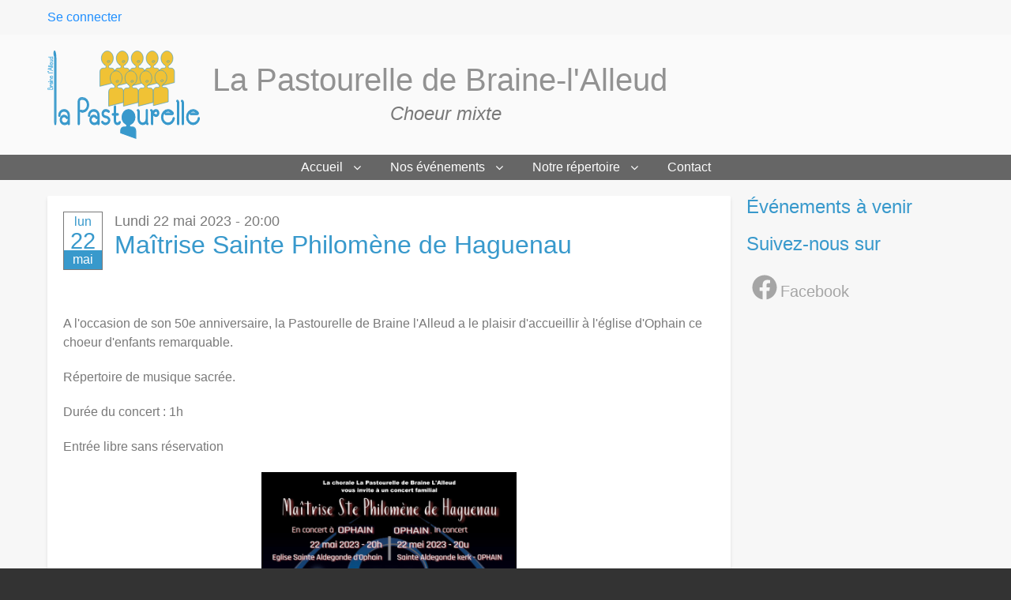

--- FILE ---
content_type: text/html; charset=UTF-8
request_url: https://lapastourelle.be/nos-evenements/maitrise-sainte-philomene-de-haguenau
body_size: 24366
content:
<!DOCTYPE html>
<html lang="fr" dir="ltr" prefix="content: http://purl.org/rss/1.0/modules/content/  dc: http://purl.org/dc/terms/  foaf: http://xmlns.com/foaf/0.1/  og: http://ogp.me/ns#  rdfs: http://www.w3.org/2000/01/rdf-schema#  schema: http://schema.org/  sioc: http://rdfs.org/sioc/ns#  sioct: http://rdfs.org/sioc/types#  skos: http://www.w3.org/2004/02/skos/core#  xsd: http://www.w3.org/2001/XMLSchema# " class="no-js adaptivetheme">
  <head>
    
    <meta charset="utf-8" />
<meta name="Generator" content="Drupal 10 (https://www.drupal.org)" />
<meta name="MobileOptimized" content="width" />
<meta name="HandheldFriendly" content="true" />
<meta name="viewport" content="width=device-width, initial-scale=1.0" />
<link rel="icon" href="/themes/lapastourelle/favicon.ico" type="image/vnd.microsoft.icon" />
<link rel="canonical" href="https://lapastourelle.be/nos-evenements/maitrise-sainte-philomene-de-haguenau" />
<link rel="shortlink" href="https://lapastourelle.be/node/250" />

    <link rel="dns-prefetch" href="//cdnjs.cloudflare.com"><title>Maîtrise Sainte Philomène de Haguenau | La Pastourelle de Braine-l&#039;Alleud</title>
    <link rel="stylesheet" media="all" href="/sites/default/files/css/css_Ajky4kw5iW9GGDwND0wCmfM3o_GxhR9kFV5z16MHhIQ.css?delta=0&amp;language=fr&amp;theme=lapastourelle&amp;include=[base64]" />
<link rel="stylesheet" media="all" href="/sites/default/files/css/css_EY7G3ohHfHzdPRoLW4d5fvdoCiNy1Zo-yEk4FfUXgZ8.css?delta=1&amp;language=fr&amp;theme=lapastourelle&amp;include=[base64]" />

    <script src="/core/assets/vendor/modernizr/modernizr.min.js?v=3.11.7"></script>
<script src="https://use.fontawesome.com/releases/v6.1.0/js/all.js" defer crossorigin="anonymous"></script>
<script src="https://use.fontawesome.com/releases/v6.1.0/js/v4-shims.js" defer crossorigin="anonymous"></script>

  </head><body  class="layout-type--page-layout user-logged-out path-not-frontpage path-node path-nos-evenements-maitrise-sainte-philomene-de-haguenau page-node-type--evenement theme-name--lapastourelle">
        <a href="#block-lapastourelle-content" class="visually-hidden focusable skip-link">Aller au contenu principal</a>
    
      <div class="dialog-off-canvas-main-canvas" data-off-canvas-main-canvas>
    
<div class="page js-layout">
  <div data-at-row="leaderboard" class="l-leaderboard l-row">
  
  <div class="l-pr page__row pr-leaderboard" id="leaderboard">
    <div class="l-rw regions container pr-leaderboard__rw arc--1 hr--1" data-at-regions="">
      <div  data-at-region="1" class="l-r region pr-leaderboard__leaderboard" id="rid-leaderboard"><nav role="navigation" aria-labelledby="block-lapastourelle-account-menu-menu" id="block-lapastourelle-account-menu" class="l-bl block block-menu block-config-provider--system block-plugin-id--system-menu-block-account">
  <div class="block__inner block-menu__inner">

    
    <h2 class="visually-hidden block__title block-menu__title" id="block-lapastourelle-account-menu-menu"><span>User menu</span></h2>
    <div class="block__content block-menu__content">
    <ul class="menu odd menu-level-1 menu-name--account">      
                          
      
            <li class="menu__item menu__item-title--se-connecter" id="menu-name--account__se-connecter">

        <span class="menu__link--wrapper">
          <a href="/user/login" class="menu__link" data-drupal-link-system-path="user/login">Se connecter</a>
        </span>

        
      </li></ul>
  

</div></div>
</nav>
</div>
    </div>
  </div>
  
</div>
<div data-at-row="header" class="l-header l-row">
  
  <header class="l-pr page__row pr-header" role="banner" id="masthead">
    <div class="l-rw regions container pr-header__rw arc--1 hr--1" data-at-regions="">
      <div  data-at-region="1" class="l-r region pr-header__header-first" id="rid-header-first"><div id="block-lapastourelle-branding" class="l-bl block block-branding block-config-provider--system block-plugin-id--system-branding-block has-logo has-name has-slogan">
  <div class="block__inner block-branding__inner">

    <div class="block__content block-branding__content site-branding"><a href="/index.php/" title="Accueil" rel="home" class="site-branding__logo-link"><img src="/themes/lapastourelle/images/lapastourelle.svg" alt="Accueil" class="site-branding__logo-img" /></a><span class="site-branding__text"><strong class="site-branding__name"><a href="/index.php/" title="Accueil" rel="home" class="site-branding__name-link">La Pastourelle de Braine-l&#039;Alleud</a></strong><em class="site-branding__slogan">Choeur mixte</em></span></div></div>
</div>
</div>
    </div>
  </header>
  
</div>
<div data-at-row="navbar" class="l-navbar l-row">
  
  <div class="l-pr page__row pr-navbar" id="navbar">
    <div class="l-rw regions container pr-navbar__rw arc--1 hr--1" data-at-regions="">
      <div  data-at-region="1" class="l-r region pr-navbar__navbar" id="rid-navbar"><svg style="display:none;">
    <symbol id="rm-toggle__icon--open" viewBox="0 0 1792 1792" preserveAspectRatio="xMinYMid meet">
    <path class="rm-toggle__icon__path" d="M1664 1344v128q0 26-19 45t-45 19h-1408q-26 0-45-19t-19-45v-128q0-26 19-45t45-19h1408q26 0 45 19t19 45zm0-512v128q0 26-19 45t-45 19h-1408q-26 0-45-19t-19-45v-128q0-26 19-45t45-19h1408q26 0 45 19t19 45zm0-512v128q0 26-19 45t-45 19h-1408q-26 0-45-19t-19-45v-128q0-26 19-45t45-19h1408q26 0 45 19t19 45z"/>
  </symbol>
    <symbol id="rm-toggle__icon--close" viewBox="0 0 1792 1792" preserveAspectRatio="xMinYMid meet">
    <path class="rm-toggle__icon__path" d="M1490 1322q0 40-28 68l-136 136q-28 28-68 28t-68-28l-294-294-294 294q-28 28-68 28t-68-28l-136-136q-28-28-28-68t28-68l294-294-294-294q-28-28-28-68t28-68l136-136q28-28 68-28t68 28l294 294 294-294q28-28 68-28t68 28l136 136q28 28 28 68t-28 68l-294 294 294 294q28 28 28 68z"/>
  </symbol>
</svg>
<nav aria-labelledby="block-lapastourelle-main-menu-menu" id="block-lapastourelle-main-menu" class="l-bl rm-block rm-config-provider--system rm-plugin-id--system-menu-block-main js-hide">
  <div class="rm-block__inner">
    <div class="rm-toggle">
      <button class="rm-toggle__link un-button" role='button' aria-expanded="false">
                <svg class="rm-toggle__icon">
          <use id="rm-toggle__icon--use" xlink:href="#rm-toggle__icon--open"></use>
        </svg>
                <span class="rm-toggle__label" id="block-lapastourelle-main-menu-menu">Main menu</span>
      </button>
    </div><div class="rm-block__content" id="rm-content">
        <span id="rm-accordion-trigger" class="hidden">
            <button class="rm-accordion-trigger un-button" role='button' aria-expanded="false">
              <svg class="rm-accordion-trigger__icon" viewBox="0 0 1792 1792" preserveAspectRatio="xMinYMid meet"><path d="M1600 736v192q0 40-28 68t-68 28h-416v416q0 40-28 68t-68 28h-192q-40 0-68-28t-28-68v-416h-416q-40 0-68-28t-28-68v-192q0-40 28-68t68-28h416v-416q0-40 28-68t68-28h192q40 0 68 28t28 68v416h416q40 0 68 28t28 68z"/></svg>
                            <span class="visually-hidden">Toggle sub-menu</span>
            </button>
          </span>
    <ul class="menu odd menu-level-1 menu-name--main">                    
                          
      
            <li class="menu__item is-parent menu__item--expanded menu__item-title--accueil" id="menu-name--main__accueil">

        <span class="menu__link--wrapper is-parent__wrapper">
          <a href="/home" title="Accueil" class="menu__link" data-drupal-link-system-path="node/31">Accueil</a>
        </span>

                  
    <ul      class="menu is-child even menu-level-2">      
                          
      
            <li class="menu__item menu__item-title--qui-sommes-nous" id="menu-name--main__qui-sommes-nous">

        <span class="menu__link--wrapper">
          <a href="/qui-sommes-nous" class="menu__link" data-drupal-link-system-path="node/3">Qui sommes nous?</a>
        </span>

        
      </li>      
                          
      
            <li class="menu__item menu__item-title--notre-chef-de-choeur" id="menu-name--main__notre-chef-de-choeur">

        <span class="menu__link--wrapper">
          <a href="/notre-chef-de-choeur" class="menu__link" data-drupal-link-system-path="node/6">Notre chef de choeur</a>
        </span>

        
      </li></ul>
  
        
      </li>                    
                          
      
            <li class="menu__item is-parent menu__item--expanded menu__item--active-trail menu__item-title--nos-événements" id="menu-name--main__nos-vnements">

        <span class="menu__link--wrapper is-parent__wrapper">
          <a href="/nos-evenements" class="menu__link" data-drupal-link-system-path="node/8">Nos événements</a>
        </span>

                  
    <ul      class="menu is-child even menu-level-2">      
                          
      
            <li class="menu__item menu__item-title--fééries-de-noël-de-braine-lalleud-2025" id="menu-name--main__fries-de-nol-de-braine-lalleud-2025">

        <span class="menu__link--wrapper">
          <a href="/nos-evenements/feeries-de-noel-de-braine-lalleud-2" class="menu__link" data-drupal-link-system-path="node/373">Fééries de Noël de Braine-l&#039;Alleud (2025)</a>
        </span>

        
      </li>      
                          
      
            <li class="menu__item menu__item-title--concert-relais-pour-la-vie-2025" id="menu-name--main__concert-relais-pour-la-vie-2025">

        <span class="menu__link--wrapper">
          <a href="/nos-evenements/concert-relais-pour-la-vie" class="menu__link" data-drupal-link-system-path="node/372">Concert Relais pour la Vie (2025)</a>
        </span>

        
      </li>      
                          
      
            <li class="menu__item menu__item-title--fééries-de-noël-de-braine-lalleud-2024" id="menu-name--main__fries-de-nol-de-braine-lalleud-2024">

        <span class="menu__link--wrapper">
          <a href="/nos-evenements/feeries-de-noel-de-braine-lalleud-1" class="menu__link" data-drupal-link-system-path="node/320">Fééries de Noël de Braine-l&#039;Alleud (2024)</a>
        </span>

        
      </li>      
                          
      
            <li class="menu__item menu__item-title--festival-de-musique-2024" id="menu-name--main__festival-de-musique-2024">

        <span class="menu__link--wrapper">
          <a href="/nos-evenements/festival-de-musique" class="menu__link" data-drupal-link-system-path="node/296">Festival de musique (2024)</a>
        </span>

        
      </li>      
                          
      
            <li class="menu__item menu__item-title--braderie-de-braine-lalleud-2024" id="menu-name--main__braderie-de-braine-lalleud-2024">

        <span class="menu__link--wrapper">
          <a href="/nos-evenements/braderie-de-braine-lalleud-0" class="menu__link" data-drupal-link-system-path="node/318">Braderie de Braine-l&#039;Alleud (2024)</a>
        </span>

        
      </li>      
                          
      
            <li class="menu__item menu__item-title--concert-partagé-2024" id="menu-name--main__concert-partag-2024">

        <span class="menu__link--wrapper">
          <a href="/nos-evenements/concert-partage" class="menu__link" data-drupal-link-system-path="node/314">Concert partagé (2024)</a>
        </span>

        
      </li>      
                          
      
            <li class="menu__item menu__item-title--namur-en-choeur-2024" id="menu-name--main__namur-en-choeur-2024">

        <span class="menu__link--wrapper">
          <a href="/nos-evenements/namur-en-choeur" class="menu__link" data-drupal-link-system-path="node/270">Namur en Choeur (2024)</a>
        </span>

        
      </li>      
                          
      
            <li class="menu__item menu__item-title--concert-de-noël-2023" id="menu-name--main__concert-de-nol-2023">

        <span class="menu__link--wrapper">
          <a href="/nos-evenements/concert-de-noel" class="menu__link" data-drupal-link-system-path="node/273">Concert de Noël (2023)</a>
        </span>

        
      </li>      
                          
      
            <li class="menu__item menu__item-title--fééries-de-noël-de-braine-lalleud-2023" id="menu-name--main__fries-de-nol-de-braine-lalleud-2023">

        <span class="menu__link--wrapper">
          <a href="/nos-evenements/feeries-de-noel-de-braine-lalleud-0" class="menu__link" data-drupal-link-system-path="node/268">Fééries de Noël de Braine-l&#039;Alleud (2023)</a>
        </span>

        
      </li>      
                          
      
            <li class="menu__item menu__item-title--concert-des-50-ans-de-la-pastourelle-2023" id="menu-name--main__concert-des-50-ans-de-la-pastourelle-2023">

        <span class="menu__link--wrapper">
          <a href="/nos-evenements/concert-des-50-ans-de-la-pastourelle" class="menu__link" data-drupal-link-system-path="node/243">Concert des 50 ans de La Pastourelle (2023)</a>
        </span>

        
      </li>      
                          
      
            <li class="menu__item menu__item-title--braderie-de-braine-lalleud-2023" id="menu-name--main__braderie-de-braine-lalleud-2023">

        <span class="menu__link--wrapper">
          <a href="/nos-evenements/braderie-de-braine-lalleud" class="menu__link" data-drupal-link-system-path="node/266">Braderie de Braine-l&#039;Alleud (2023)</a>
        </span>

        
      </li>      
                          
      
            <li class="menu__item menu__item-title--concert-avec-la-manécanterie-de-saint-jean-et-chorus-for-fun-2023" id="menu-name--main__concert-avec-la-mancanterie-de-saint-jean-et-chorus-for-fun-2023">

        <span class="menu__link--wrapper">
          <a href="/nos-evenements/concert-avec-la-manecanterie-de-saint-jean-et-chorus-fun" class="menu__link" data-drupal-link-system-path="node/252">Concert avec la Manécanterie de Saint Jean et chorus for fun (2023)</a>
        </span>

        
      </li>      
                          
      
            <li class="menu__item menu__item--active-trail menu__item-title--maîtrise-sainte-philomène-de-haguenau-2023" id="menu-name--main__matrise-sainte-philomne-de-haguenau-2023">

        <span class="menu__link--wrapper">
          <a href="/nos-evenements/maitrise-sainte-philomene-de-haguenau" class="menu__link is-active" data-drupal-link-system-path="node/250" aria-current="page">Maîtrise Sainte Philomène de Haguenau (2023)</a>
        </span>

        
      </li>      
                          
      
            <li class="menu__item menu__item-title--atelier-chansons-joyeuses--2023" id="menu-name--main__atelier-chansons-joyeuses-2023">

        <span class="menu__link--wrapper">
          <a href="/nos-evenements/atelier-chansons-joyeuses" class="menu__link" data-drupal-link-system-path="node/237">Atelier &quot;Chansons Joyeuses&quot;  (2023)</a>
        </span>

        
      </li></ul>
  
        
      </li>                    
                          
      
            <li class="menu__item is-parent menu__item--expanded menu__item-title--notre-répertoire" id="menu-name--main__notre-rpertoire">

        <span class="menu__link--wrapper is-parent__wrapper">
          <a href="/notre-repertoire" class="menu__link" data-drupal-link-system-path="node/37">Notre répertoire</a>
        </span>

                  
    <ul      class="menu is-child even menu-level-2">      
                          
      
            <li class="menu__item menu__item-title--classique" id="menu-name--main__classique">

        <span class="menu__link--wrapper">
          <a href="/notre-repertoire-classique" class="menu__link" data-drupal-link-system-path="node/44">Classique</a>
        </span>

        
      </li>      
                          
      
            <li class="menu__item menu__item-title--variétés" id="menu-name--main__varits">

        <span class="menu__link--wrapper">
          <a href="/notre-repertoire-varietes" class="menu__link" data-drupal-link-system-path="node/45">Variétés</a>
        </span>

        
      </li>      
                          
      
            <li class="menu__item menu__item-title--noël" id="menu-name--main__nol">

        <span class="menu__link--wrapper">
          <a href="/notre-repertoire-noel" class="menu__link" data-drupal-link-system-path="node/46">Noël</a>
        </span>

        
      </li>      
                          
      
            <li class="menu__item menu__item-title--divers" id="menu-name--main__divers">

        <span class="menu__link--wrapper">
          <a href="/notre-repertoire-divers" class="menu__link" data-drupal-link-system-path="node/47">Divers</a>
        </span>

        
      </li></ul>
  
        
      </li>      
                          
      
            <li class="menu__item menu__item-title--contact" id="menu-name--main__contact">

        <span class="menu__link--wrapper">
          <a href="/contact" class="menu__link" data-drupal-link-system-path="contact">Contact</a>
        </span>

        
      </li></ul>
  

</div></div>
</nav>
</div>
    </div>
  </div>
  
</div>
<div data-at-row="highlighted" class="l-highlighted l-row">
  
  <div class="l-pr page__row pr-highlighted" id="highlighted">
    <div class="l-rw regions container pr-highlighted__rw arc--1 hr--1" data-at-regions="">
      <div  data-at-region="1" class="l-r region pr-highlighted__highlighted" id="rid-highlighted"><div class="l-bl block--messages" id="system-messages-block" data-drupal-messages><div data-drupal-messages-fallback class="hidden"></div></div></div>
    </div>
  </div>
  
</div>
<div data-at-row="main" class="l-main l-row">
  
  <div class="l-pr page__row pr-main regions-multiple" id="main-content">
    <div class="l-rw regions container pr-main__rw arc--2 hr--1-3" data-at-regions="">
      <div  data-at-region="1" data-at-block-count="3" class="l-r region pr-main__content" id="rid-content"><main id="block-mainpagecontent" class="l-bl block block-main-content" role="main">
  
  <div class="node node--view-mode-full node--type-evenement node--id-250 atl atl--ds-1col ds-1col clearfix" role="article">

  

  <div class="field field-node--dynamic-token-fieldnode-wrapped-date-evenement field-formatter-ds-field field-name-dynamic-token-fieldnode-wrapped-date-evenement field-type-ds field-label-hidden has-single"><div class="field__items"><div class="field__item"><p><acronym class="date-evenement" title="22/05/2023 - 20:00"><span class="day-name">lun</span><span class="day">22</span> <span class="month">mai</span></acronym></p>
</div></div>
</div>
<div class="field field-node--field-date field-formatter-datetime-default field-name-field-date field-type-datetime field-label-hidden has-single"><div class="field__items"><div class="field__item"><time datetime="2023-05-22T18:00:00Z" class="datetime">Lundi 22 mai 2023 - 20:00</time>
</div></div>
</div>
<div class="field field-node--node-title field-formatter-ds-field field-name-node-title field-type-ds field-label-hidden has-single"><div class="field__items"><div class="field__item"><h2>
  Maîtrise Sainte Philomène de Haguenau
</h2>
</div></div>
</div>
<div class="clearfix text-formatted field field-node--body field-formatter-text-default field-name-body field-type-text-with-summary field-label-hidden has-single"><div class="field__items"><div class="field__item"><p>&nbsp;</p>

<p>A l'occasion de son 50e anniversaire, la Pastourelle de Braine l'Alleud a le plaisir d'accueillir à l'église d'Ophain ce choeur d'enfants remarquable.</p>

<p>Répertoire de musique sacrée.</p>

<p>Durée du concert : 1h</p>

<p>Entrée libre sans réservation</p>
<img alt data-entity-type="file" data-entity-uuid="b8b11c76-6f98-49f4-ae13-df1daf037f97" height="457" src="/sites/default/files/inline-images/haguenau.jpg" width="323" class="align-center" loading="lazy">
<p>&nbsp;</p></div></div>
</div>


</div>


  
</main>
</div><div  data-at-region="3" data-at-block-count="2" class="l-r region pr-main__sidebar-second" id="rid-sidebar-second"><div class="views-element-container l-bl block block-config-provider--views block-plugin-id--views-block-evenements-block-evenements-futurs-public has-title" id="block-views-block-evenements-block-evenements-futurs-public" role="region" aria-labelledby="block-views-block-evenements-block-evenements-futurs-public-title">
  <div class="block__inner">

    <h2  class="block__title" id="block-views-block-evenements-block-evenements-futurs-public-title"><span>Événements à venir</span></h2><div class="block__content"><div class="element-container-wrapper"><div class="view view-evenements view-id-evenements view-display-id-block_evenements_futurs_public js-view-dom-id-96e4c76092fba81785105bbb30d22176360963535b2dafaa9dd6422dc033fc80">
  
    
      
  
          </div>
</div>
</div></div>
</div>
<div id="block-socialmedialinks-2" class="block-social-media-links l-bl block block-config-provider--social-media-links block-plugin-id--social-media-links-block has-title" role="region" aria-labelledby="block-socialmedialinks-2-title">
  <div class="block__inner">

    <h2  class="block__title" id="block-socialmedialinks-2-title"><span>Suivez-nous sur</span></h2><div class="block__content"><ul class="platforms inline is-horizontal">
      <li class="platform">
      <a href="https://www.facebook.com/pastourellebrainelalleud"  target="_blank" class="platform__link">
        <span class='fab fa-facebook fa-2x'></span>
                  <span class="platform__name">Facebook</span>
              </a>
    </li>
  </ul>
</div></div>
</div>
</div>
    </div>
  </div>
  
</div>

  <div data-at-row="attribution" class="l-attribution l-row"><div class="l-pr attribution"><div class="l-rw"><a href="//drupal.org/project/at_theme" class="attribution__link" target="_blank">Design by Adaptive Theme</a></div></div></div>
</div>

  </div>

    
    <script type="application/json" data-drupal-selector="drupal-settings-json">{"path":{"baseUrl":"\/","pathPrefix":"","currentPath":"node\/250","currentPathIsAdmin":false,"isFront":false,"currentLanguage":"fr"},"pluralDelimiter":"\u0003","suppressDeprecationErrors":true,"lapastourelle":{"at_responsivemenus":{"bp":"all and (min-width: 60.0625em)","default":"ms-overlay","responsive":"ms-dropmenu","acd":{"acd_load":true,"acd_default":true,"acd_responsive":false,"acd_both":false}},"at_breakpoints":{"at_core_simple_wide":{"breakpoint":"wide","mediaquery":"all and (min-width: 60.0625em)"},"at_core_simple_tablet-isolate":{"breakpoint":"tablet-isolate","mediaquery":"all and (min-width: 45.0625em) and (max-width: 60em)"},"at_core_simple_mobile":{"breakpoint":"mobile","mediaquery":"all and (max-width: 45em)"}}},"at_current_theme_name":"lapastourelle","user":{"uid":0,"permissionsHash":"28636328722810bafa7123531d399c16bd5b68555c6e6c622df9061c72e56a94"}}</script>
<script src="/sites/default/files/js/js_PrTkYMpDNJXooVvKk0uV-arfAjdxKwZybIczr-qV-JQ.js?scope=footer&amp;delta=0&amp;language=fr&amp;theme=lapastourelle&amp;include=eJx9ikEOgCAQxD5E8ElmNYMSgSU7K37fgwc9eWvais-rGibxuBjk6JqbM8irDezamAcq2smQtLlcoFZMH44c21-L3HMNRbrQ9TSU8ixJVuhC2IDdc_84Gg"></script>
<script src="https://cdnjs.cloudflare.com/ajax/libs/enquire.js/2.1.6/enquire.min.js"></script>
<script src="/sites/default/files/js/js_ObD44wU10KH2XZH8IvBuvyB1PDoN0ftIwFs2TSqwpwo.js?scope=footer&amp;delta=2&amp;language=fr&amp;theme=lapastourelle&amp;include=eJx9ikEOgCAQxD5E8ElmNYMSgSU7K37fgwc9eWvais-rGibxuBjk6JqbM8irDezamAcq2smQtLlcoFZMH44c21-L3HMNRbrQ9TSU8ixJVuhC2IDdc_84Gg"></script>
<script src="https://cdnjs.cloudflare.com/ajax/libs/fontfaceobserver/2.1.0/fontfaceobserver.js"></script>
<script src="/sites/default/files/js/js_Tt86XjKVZ-rT0NqghgR3AbiSzZzbBdgVMqyYqql7nDE.js?scope=footer&amp;delta=4&amp;language=fr&amp;theme=lapastourelle&amp;include=eJx9ikEOgCAQxD5E8ElmNYMSgSU7K37fgwc9eWvais-rGibxuBjk6JqbM8irDezamAcq2smQtLlcoFZMH44c21-L3HMNRbrQ9TSU8ixJVuhC2IDdc_84Gg"></script>

  </body>
</html>


--- FILE ---
content_type: image/svg+xml
request_url: https://lapastourelle.be/themes/lapastourelle/images/lapastourelle.svg
body_size: 223724
content:
<?xml version="1.0" encoding="UTF-8" standalone="no"?>
<svg
   xmlns:dc="http://purl.org/dc/elements/1.1/"
   xmlns:cc="http://creativecommons.org/ns#"
   xmlns:rdf="http://www.w3.org/1999/02/22-rdf-syntax-ns#"
   xmlns:svg="http://www.w3.org/2000/svg"
   xmlns="http://www.w3.org/2000/svg"
   xmlns:xlink="http://www.w3.org/1999/xlink"
   id="svg2"
   version="1.1"
   viewBox="0 0 144.63891 84.028138"
   height="29.643257mm"
   width="51.025391mm">
  <metadata
     id="metadata628">
    <rdf:RDF>
      <cc:Work
         rdf:about="">
        <dc:format>image/svg+xml</dc:format>
        <dc:type
           rdf:resource="http://purl.org/dc/dcmitype/StillImage" />
        <dc:title></dc:title>
      </cc:Work>
    </rdf:RDF>
  </metadata>
  <defs
     id="defs4">
    <g
       id="g6">
      <symbol
         style="overflow:visible"
         id="glyph0-0"
         overflow="visible">
        <path
           id="path9"
           d=""
           style="stroke:none" />
      </symbol>
      <symbol
         style="overflow:visible"
         id="glyph0-1"
         overflow="visible">
        <path
           id="path12"
           d="m 1.953125,-2.3125 c 0,0.8125 -0.066406,1.425781 -0.1875,1.828125 -0.117187,0.3984375 -0.246094,0.59375 -0.390625,0.59375 -0.15625,0 -0.300781,-0.1953125 -0.421875,-0.59375 C 0.835938,-0.886719 0.78125,-1.5 0.78125,-2.3125 c 0,-5.058594 0,-10.140625 0,-15.234375 0,-5.089844 0,-10.171875 0,-15.234375 0,-5.058594 0,-10.140625 0,-15.234375 0,-5.089844 0,-10.171875 0,-15.234375 0,-0.507813 -0.035156,-0.96875 -0.09375,-1.375 -0.0625,-0.402344 -0.144531,-0.71875 -0.234375,-0.9375 -0.09375,-0.214844 -0.175781,-0.472656 -0.234375,-0.765625 -0.054687,-0.289063 -0.089844,-0.582031 -0.109375,-0.875 0,-0.07031 0,-0.164063 0,-0.28125 0,-0.113281 0,-0.207031 0,-0.28125 0,-0.582031 0.050781,-1.09375 0.15625,-1.53125 0.101563,-0.433594 0.238281,-0.65625 0.40625,-0.65625 0.039063,0 0.085938,0.02344 0.140625,0.0625 0.050781,0.03125 0.109375,0.121094 0.171875,0.265625 0.289063,0.65625 0.523438,1.554687 0.703125,2.6875 0.175781,1.136719 0.265625,2.367187 0.265625,3.6875 0,5.0625 0,10.144531 0,15.234375 0,5.09375 0,10.175781 0,15.234375 0,5.0625 0,10.144531 0,15.234375 0,5.09375 0,10.175781 0,15.234375 z"
           style="stroke:none" />
      </symbol>
      <symbol
         style="overflow:visible"
         id="glyph1-0"
         overflow="visible">
        <path
           id="path15"
           d=""
           style="stroke:none" />
      </symbol>
      <symbol
         style="overflow:visible"
         id="glyph1-1"
         overflow="visible">
        <path
           id="path18"
           d="m 10.734375,-0.75 c 0,0.261719 -0.07031,0.460937 -0.203125,0.59375 -0.125,0.125 -0.269531,0.1875 -0.421875,0.1875 -0.15625,0 -0.304687,-0.0625 -0.4375,-0.1875 -0.125,-0.132813 -0.1875,-0.332031 -0.1875,-0.59375 0,-0.121094 0,-0.242188 0,-0.359375 0,-0.121094 0,-0.242188 0,-0.359375 C 9.035156,-0.988281 8.519531,-0.621094 7.9375,-0.375 7.363281,-0.125 6.769531,0 6.15625,0 5.613281,0 5.082031,-0.0976563 4.5625,-0.296875 4.039063,-0.503906 3.582031,-0.828125 3.1875,-1.265625 2.78125,-1.667969 2.472656,-2.128906 2.265625,-2.640625 2.054688,-3.160156 1.929688,-3.6875 1.890625,-4.21875 c 0,-0.058594 0,-0.125 0,-0.1875 0,-0.058594 0,-0.117188 0,-0.171875 0,-0.882813 0.21875,-1.707031 0.65625,-2.46875 0.433594,-0.769531 1.066406,-1.3125 1.890625,-1.625 0.101563,-0.050781 0.195313,-0.082031 0.28125,-0.09375 0.089844,-0.00781 0.191406,-0.023438 0.296875,-0.046875 0.089844,-0.027344 0.1875,-0.046875 0.28125,-0.046875 0.089844,0 0.1875,0 0.28125,0 0.644531,0 1.242188,0.179687 1.796875,0.53125 0.558594,0.34375 1.035156,0.832031 1.421875,1.453125 0.00781,0.054687 0.023438,0.097656 0.046875,0.125 0.019531,0.03125 0.039063,0.074219 0.0625,0.125 0,0.054687 0.00391,0.101562 0.015625,0.140625 0.00781,0.03125 0.015625,0.070312 0.015625,0.109375 -0.023437,0.21875 -0.101562,0.398437 -0.234375,0.53125 -0.125,0.125 -0.269531,0.1875 -0.421875,0.1875 -0.085937,0 -0.175781,-0.023438 -0.265625,-0.078125 -0.085937,-0.058594 -0.167969,-0.15625 -0.25,-0.28125 -0.261719,-0.425781 -0.585937,-0.757813 -0.96875,-1 -0.375,-0.238281 -0.773437,-0.359375 -1.1875,-0.359375 -0.136719,0 -0.273437,0.011719 -0.40625,0.03125 -0.125,0.023437 -0.261719,0.058594 -0.40625,0.109375 -0.542969,0.1875 -0.960937,0.539062 -1.25,1.046875 -0.28125,0.5 -0.421875,1.039062 -0.421875,1.609375 0,0.386719 0.066406,0.773437 0.203125,1.15625 0.144531,0.386719 0.351563,0.726562 0.625,1.015625 0.300781,0.3125 0.644531,0.550781 1.03125,0.703125 0.394531,0.15625 0.800781,0.234375 1.21875,0.234375 0.445313,0 0.875,-0.085938 1.28125,-0.265625 0.402344,-0.183594 0.769531,-0.4375 1.09375,-0.75 0.277344,-0.289063 0.5,-0.625 0.65625,-1 0.164063,-0.382813 0.25,-0.796875 0.25,-1.234375 v -3.8125 c 0,-1.363281 -0.402344,-2.390625 -1.203125,-3.078125 -0.804687,-0.683594 -1.695312,-1.03125 -2.671875,-1.03125 -0.28125,0 -0.558594,0.02734 -0.828125,0.07813 -0.273437,0.05469 -0.539062,0.136719 -0.796875,0.25 -0.617187,0.292969 -1.144531,0.753906 -1.578125,1.375 -0.429687,0.617187 -0.640625,1.417969 -0.640625,2.40625 0,0.261719 -0.070312,0.460937 -0.203125,0.59375 -0.125,0.136719 -0.269531,0.203125 -0.421875,0.203125 -0.15625,0 -0.304687,-0.066406 -0.4375,-0.203125 -0.125,-0.132813 -0.1875,-0.332031 -0.1875,-0.59375 0,-1.800781 0.523438,-3.1875 1.578125,-4.15625 1.058594,-0.964844 2.242188,-1.453125 3.546875,-1.453125 0.339844,0 0.6875,0.03906 1.03125,0.109375 0.351563,0.0625 0.691406,0.167969 1.015625,0.3125 0.851563,0.386719 1.570313,1.011719 2.15625,1.875 0.589844,0.867187 0.890625,1.972656 0.890625,3.3125 0,1.292969 0,2.589844 0,3.890625 0,1.292969 0,2.589844 0,3.890625 z"
           style="stroke:none" />
      </symbol>
      <symbol
         style="overflow:visible"
         id="glyph1-2"
         overflow="visible">
        <path
           id="path21"
           d=""
           style="stroke:none" />
      </symbol>
      <symbol
         style="overflow:visible"
         id="glyph1-3"
         overflow="visible">
        <path
           id="path24"
           d="m 10.59375,-18.5 c 0,1.824219 -0.566406,3.414062 -1.6875,4.765625 -1.117187,1.355469 -2.445312,2.03125 -3.984375,2.03125 -0.148437,0 -0.300781,-0.0039 -0.453125,-0.01563 -0.15625,-0.0078 -0.308594,-0.03906 -0.453125,-0.09375 -0.15625,-0.01953 -0.316406,-0.05078 -0.46875,-0.09375 -0.148437,-0.05078 -0.300781,-0.113281 -0.453125,-0.1875 -0.167969,-0.07031 -0.289062,-0.171875 -0.359375,-0.296875 -0.0625,-0.132813 -0.09375,-0.273438 -0.09375,-0.421875 0,-0.195313 0.050781,-0.375 0.15625,-0.53125 0.113281,-0.152344 0.257813,-0.234375 0.4375,-0.234375 0.039063,0 0.085938,0.01172 0.140625,0.03125 0.050781,0.01172 0.097656,0.02734 0.140625,0.04687 0.214844,0.09375 0.445313,0.167969 0.6875,0.21875 0.238281,0.04297 0.476563,0.0625 0.71875,0.0625 1.152344,0 2.179688,-0.503906 3.078125,-1.515625 0.902344,-1.019531 1.359375,-2.273438 1.359375,-3.765625 0,-1.464844 -0.433594,-2.71875 -1.296875,-3.75 -0.855469,-1.027344 -1.902344,-1.546875 -3.140625,-1.546875 -0.199219,0 -0.402344,0 -0.609375,0 -0.199219,0 -0.410156,0 -0.625,0 -0.542969,0 -1.007812,0.230469 -1.390625,0.6875 -0.375,0.460937 -0.5625,1.003906 -0.5625,1.625 0,3.449219 0,6.902344 0,10.359375 0,3.460937 0,6.917969 0,10.375 0,0.261719 -0.070312,0.460937 -0.203125,0.59375 -0.125,0.125 -0.257812,0.1875 -0.390625,0.1875 -0.15625,0 -0.304687,-0.0625 -0.4375,-0.1875 -0.125,-0.132813 -0.1875,-0.332031 -0.1875,-0.59375 0,-3.457031 0,-6.914063 0,-10.375 0,-3.457031 0,-6.910156 0,-10.359375 0,-1.058594 0.3125,-1.960938 0.9375,-2.703125 0.632813,-0.746094 1.378906,-1.125 2.234375,-1.125 0.214844,0 0.425781,0 0.625,0 0.207031,0 0.410156,0 0.609375,0 1.582031,0 2.921875,0.667969 4.015625,2 1.101563,1.335937 1.65625,2.941406 1.65625,4.8125 z"
           style="stroke:none" />
      </symbol>
      <symbol
         style="overflow:visible"
         id="glyph1-4"
         overflow="visible">
        <path
           id="path27"
           d="M 8.125,-3.53125 C 7.96875,-2.5 7.527344,-1.679688 6.8125,-1.078125 6.09375,-0.484375 5.320313,-0.132813 4.5,-0.03125 4.414063,-0.0078125 4.332031,0 4.25,0 4.175781,0 4.097656,0 4.015625,0 3.921875,0 3.808594,-0.00390625 3.6875,-0.015625 3.570313,-0.0234375 3.460938,-0.046875 3.359375,-0.078125 2.816406,-0.167969 2.300781,-0.382813 1.8125,-0.71875 1.320313,-1.050781 0.902344,-1.457031 0.5625,-1.9375 0.550781,-1.988281 0.527344,-2.035156 0.5,-2.078125 0.46875,-2.128906 0.453125,-2.179688 0.453125,-2.234375 0.429688,-2.273438 0.414063,-2.320313 0.40625,-2.375 0.394531,-2.425781 0.390625,-2.472656 0.390625,-2.515625 c 0,-0.195313 0.0625,-0.363281 0.1875,-0.5 0.132813,-0.144531 0.28125,-0.21875 0.4375,-0.21875 0.101563,0 0.191406,0.027344 0.265625,0.078125 0.082031,0.042969 0.164063,0.121094 0.25,0.234375 0.214844,0.34375 0.492188,0.632812 0.828125,0.859375 0.339844,0.21875 0.707031,0.382812 1.09375,0.484375 0.089844,0.023437 0.1875,0.039062 0.28125,0.046875 0.089844,0.011719 0.1875,0.015625 0.28125,0.015625 0.101563,0 0.203125,-0.00391 0.296875,-0.015625 0.101563,-0.00781 0.207031,-0.023438 0.3125,-0.046875 0.519531,-0.101563 1.003906,-0.335938 1.453125,-0.703125 0.445313,-0.371094 0.722656,-0.875 0.828125,-1.5 C 6.925781,-3.851563 6.9375,-3.925781 6.9375,-4 c 0,-0.070313 0,-0.128906 0,-0.171875 0,-0.550781 -0.179687,-1 -0.53125,-1.34375 -0.355469,-0.351563 -0.753906,-0.601563 -1.1875,-0.75 C 5.195313,-6.285156 5.167969,-6.300781 5.140625,-6.3125 5.109375,-6.332031 5.082031,-6.34375 5.0625,-6.34375 4.882813,-6.402344 4.707031,-6.453125 4.53125,-6.484375 4.351563,-6.523438 4.167969,-6.570313 3.984375,-6.625 c -0.023437,0 -0.039062,-0.00391 -0.046875,-0.015625 0,-0.00781 0,-0.015625 0,-0.015625 C 3.726563,-6.683594 3.523438,-6.726563 3.328125,-6.78125 3.128906,-6.839844 2.941406,-6.910156 2.765625,-6.984375 2.117188,-7.273438 1.621094,-7.71875 1.28125,-8.3125 c -0.335937,-0.601563 -0.5,-1.253906 -0.5,-1.953125 0,-0.402344 0.050781,-0.8125 0.15625,-1.21875 0.113281,-0.402344 0.300781,-0.789063 0.5625,-1.15625 0.300781,-0.425781 0.675781,-0.773438 1.125,-1.046875 0.445313,-0.277344 0.972656,-0.421875 1.578125,-0.421875 0.613281,0 1.179688,0.08984 1.703125,0.265625 0.519531,0.179687 1.03125,0.496094 1.53125,0.953125 0.058594,0.05469 0.113281,0.121094 0.15625,0.203125 0.039063,0.08594 0.070313,0.164062 0.09375,0.234375 0.00781,0.02344 0.015625,0.05469 0.015625,0.09375 0,0.03125 0,0.07422 0,0.125 0,0.1875 -0.066406,0.355469 -0.1875,0.5 -0.117187,0.148437 -0.261719,0.21875 -0.4375,0.21875 -0.0625,0 -0.132812,-0.0078 -0.203125,-0.03125 -0.0625,-0.02734 -0.136719,-0.08203 -0.21875,-0.15625 -0.375,-0.332031 -0.761719,-0.5625 -1.15625,-0.6875 -0.386719,-0.132813 -0.820312,-0.203125 -1.296875,-0.203125 -0.386719,0 -0.730469,0.08594 -1.03125,0.25 -0.292969,0.167969 -0.535156,0.382812 -0.71875,0.640625 C 2.316406,-11.484375 2.207031,-11.246094 2.125,-11 c -0.074219,0.25 -0.109375,0.511719 -0.109375,0.78125 0,0.04297 0,0.08984 0,0.140625 0,0.04297 0.00781,0.089844 0.03125,0.140625 0,0.074219 0,0.136719 0,0.1875 0.00781,0.042969 0.023438,0.089844 0.046875,0.140625 0.144531,0.5 0.410156,0.855469 0.796875,1.0625 0.394531,0.199219 0.8125,0.351562 1.25,0.453125 0.058594,0.023437 0.128906,0.039062 0.203125,0.046875 0.082031,0.011719 0.164063,0.035156 0.25,0.0625 0.132813,0.023437 0.273438,0.054687 0.421875,0.09375 0.152344,0.03125 0.296875,0.070312 0.421875,0.109375 0.738281,0.242187 1.378906,0.675781 1.921875,1.296875 0.550781,0.625 0.828125,1.398437 0.828125,2.3125 0,0.09375 -0.00781,0.199219 -0.015625,0.3125 C 8.160156,-3.753906 8.144531,-3.644531 8.125,-3.53125 Z"
           style="stroke:none" />
      </symbol>
      <symbol
         style="overflow:visible"
         id="glyph1-5"
         overflow="visible">
        <path
           id="path30"
           d="m 7.984375,-1.734375 c -0.28125,0.585937 -0.667969,1.023437 -1.15625,1.3125 C 6.335938,-0.140625 5.832031,0 5.3125,0 5.269531,0 5.222656,0 5.171875,0 5.117188,0 5.074219,0 5.046875,0 4.703125,-0.0507813 4.363281,-0.164063 4.03125,-0.34375 3.707031,-0.519531 3.414063,-0.765625 3.15625,-1.078125 2.914063,-1.386719 2.722656,-1.753906 2.578125,-2.171875 2.441406,-2.597656 2.375,-3.070313 2.375,-3.59375 c 0,-0.863281 0,-1.734375 0,-2.609375 0,-0.882813 0,-1.769531 0,-2.65625 -0.210937,0 -0.429687,0 -0.65625,0 -0.230469,0 -0.457031,0 -0.671875,0 -0.21875,0 -0.386719,-0.078125 -0.5,-0.234375 -0.105469,-0.152344 -0.15625,-0.328125 -0.15625,-0.515625 0,-0.164063 0.050781,-0.328125 0.15625,-0.484375 0.113281,-0.152344 0.28125,-0.234375 0.5,-0.234375 0.214844,0 0.441406,0 0.671875,0 0.226563,0 0.445313,0 0.65625,0 0,-0.550781 0,-1.09375 0,-1.625 0,-0.527344 0,-1.070313 0,-1.625 0,-0.519531 0,-1.050781 0,-1.59375 0,-0.539063 0,-1.078125 0,-1.609375 0,-0.257813 0.0625,-0.460938 0.1875,-0.609375 0.132813,-0.144531 0.28125,-0.21875 0.4375,-0.21875 0.152344,0 0.296875,0.07422 0.421875,0.21875 0.132813,0.148437 0.203125,0.351562 0.203125,0.609375 0,0.53125 0,1.070312 0,1.609375 0,0.542969 0,1.074219 0,1.59375 0,0.554687 0,1.097656 0,1.625 0,0.53125 0,1.074219 0,1.625 0.339844,0 0.671875,0 0.984375,0 0.320313,0 0.644531,0 0.96875,0 0.214844,0 0.382813,0.08203 0.5,0.234375 0.121094,0.15625 0.1875,0.320312 0.1875,0.484375 0,0.1875 -0.066406,0.363281 -0.1875,0.515625 -0.117187,0.15625 -0.285156,0.234375 -0.5,0.234375 -0.324219,0 -0.648437,0 -0.96875,0 -0.3125,0 -0.644531,0 -0.984375,0 0,0.886719 0,1.773437 0,2.65625 0,0.875 0,1.746094 0,2.609375 0,0.523437 0.109375,0.964844 0.328125,1.328125 0.226563,0.355469 0.539063,0.597656 0.9375,0.71875 0.039063,0 0.078125,0.00781 0.109375,0.015625 0.039063,0.011719 0.082031,0.015625 0.125,0.015625 0.039063,0.03125 0.082031,0.046875 0.125,0.046875 0.039063,0 0.082031,0 0.125,0 0.308594,0 0.609375,-0.082031 0.890625,-0.25 0.277344,-0.175781 0.492188,-0.421875 0.640625,-0.734375 0.070313,-0.164063 0.15625,-0.273438 0.25,-0.328125 0.101563,-0.058594 0.207031,-0.09375 0.3125,-0.09375 0.152344,0 0.296875,0.074219 0.421875,0.21875 0.132813,0.136719 0.203125,0.304687 0.203125,0.5 0,0.074219 -0.011719,0.148437 -0.03125,0.21875 -0.011719,0.0625 -0.039062,0.132812 -0.078125,0.203125 z"
           style="stroke:none" />
      </symbol>
      <symbol
         style="overflow:visible"
         id="glyph1-6"
         overflow="visible">
        <path
           id="path33"
           d="m 12.71875,-7.0625 c 0,1.96875 -0.601562,3.644531 -1.796875,5.015625 C 9.722656,-0.679688 8.300781,0 6.65625,0 5.039063,0 3.621094,-0.679688 2.40625,-2.046875 1.195313,-3.417969 0.59375,-5.09375 0.59375,-7.0625 c 0,-1.988281 0.597656,-3.660156 1.796875,-5.015625 1.207031,-1.351563 2.628906,-2.03125 4.265625,-2.03125 1.621094,0 3.039063,0.679687 4.25,2.03125 1.207031,1.355469 1.8125,3.027344 1.8125,5.015625 z m -1.234375,0 c 0,-1.550781 -0.480469,-2.859375 -1.4375,-3.921875 -0.960937,-1.070313 -2.089844,-1.609375 -3.390625,-1.609375 -1.28125,0 -2.402344,0.539062 -3.359375,1.609375 -0.960937,1.0625 -1.4375,2.371094 -1.4375,3.921875 0,1.5625 0.476563,2.882812 1.4375,3.953125 0.957031,1.0625 2.078125,1.59375 3.359375,1.59375 1.300781,0 2.429688,-0.523438 3.390625,-1.578125 0.957031,-1.058594 1.4375,-2.382813 1.4375,-3.96875 z"
           style="stroke:none" />
      </symbol>
      <symbol
         style="overflow:visible"
         id="glyph1-7"
         overflow="visible">
        <path
           id="path36"
           d="m 10.40625,-1.40625 c 0.144531,0.09375 0.242188,0.207031 0.296875,0.328125 0.05859,0.117187 0.08203,0.246094 0.0625,0.390625 0,0.167969 -0.05859,0.324219 -0.171875,0.46875 C 10.488281,-0.0703125 10.347656,0 10.171875,0 10.128906,0 10.074219,-0.0078125 10.015625,-0.03125 9.960938,-0.0585938 9.902344,-0.0859375 9.84375,-0.109375 9.601563,-0.253906 9.398438,-0.457031 9.234375,-0.71875 9.078125,-0.976563 8.976563,-1.265625 8.9375,-1.578125 8.5,-1.054688 7.992188,-0.664063 7.421875,-0.40625 c -0.574219,0.25 -1.167969,0.375 -1.78125,0.375 -1.125,0 -2.160156,-0.445313 -3.09375,-1.34375 -0.9375,-0.902344 -1.40625,-2.25 -1.40625,-4.03125 v -6.765625 c 0,-0.113281 -0.023437,-0.21875 -0.0625,-0.3125 -0.042969,-0.101563 -0.113281,-0.175781 -0.203125,-0.21875 -0.125,-0.07031 -0.222656,-0.160156 -0.28125,-0.265625 -0.054687,-0.113281 -0.078125,-0.226563 -0.078125,-0.34375 -0.023437,-0.214844 0.023438,-0.410156 0.140625,-0.578125 0.121094,-0.164063 0.273438,-0.25 0.453125,-0.25 0.058594,0.02344 0.117188,0.03906 0.171875,0.04687 0.058594,0.01172 0.125,0.04297 0.1875,0.09375 0.277344,0.167969 0.503906,0.417969 0.671875,0.75 0.175781,0.335937 0.265625,0.695312 0.265625,1.078125 v 6.765625 c 0,1.304687 0.335938,2.277344 1.015625,2.921875 0.675781,0.648437 1.414063,0.96875 2.21875,0.96875 0.820313,0 1.570313,-0.320313 2.25,-0.96875 0.675781,-0.644526 1.015625,-1.617183 1.015625,-2.92187 v -7.953125 c 0,-0.257813 0.0625,-0.460938 0.1875,-0.609375 0.132813,-0.144531 0.285156,-0.21875 0.453125,-0.21875 0.152344,0 0.296875,0.07422 0.421875,0.21875 0.132813,0.148437 0.203125,0.351562 0.203125,0.609375 V -1.9375 c 0,0.09375 0.01953,0.199219 0.0625,0.3125 0.03906,0.105469 0.09766,0.179687 0.171875,0.21875 z"
           style="stroke:none" />
      </symbol>
      <symbol
         style="overflow:visible"
         id="glyph1-8"
         overflow="visible">
        <path
           id="path39"
           d="M 8.21875,-10.734375 C 8.195313,-9.835938 7.910156,-9.089844 7.359375,-8.5 c -0.542969,0.585937 -1.148437,0.875 -1.8125,0.875 -0.023437,0 -0.039062,0 -0.046875,0 -0.011719,0 -0.027344,0 -0.046875,0 -0.3125,0 -0.632812,-0.078125 -0.953125,-0.234375 -0.324219,-0.152344 -0.617187,-0.40625 -0.875,-0.75 -0.042969,-0.039063 -0.074219,-0.082031 -0.09375,-0.125 -0.011719,-0.050781 -0.027344,-0.101563 -0.046875,-0.15625 -0.023437,-0.050781 -0.03125,-0.097656 -0.03125,-0.140625 0,-0.050781 0,-0.101563 0,-0.15625 0,-0.183594 0.0625,-0.351563 0.1875,-0.5 0.132813,-0.144531 0.28125,-0.21875 0.4375,-0.21875 0.039063,0 0.082031,0.011719 0.125,0.03125 0.039063,0.011719 0.078125,0.027344 0.109375,0.046875 0.039063,0.023437 0.082031,0.054687 0.125,0.09375 0.039063,0.03125 0.082031,0.074219 0.125,0.125 0.132813,0.167969 0.28125,0.292969 0.4375,0.375 0.164063,0.085937 0.328125,0.125 0.484375,0.125 0.382813,0 0.722656,-0.15625 1.015625,-0.46875 0.300781,-0.308594 0.460938,-0.707031 0.484375,-1.1875 0,-0.589844 -0.132812,-1.046875 -0.390625,-1.359375 -0.261719,-0.308594 -0.644531,-0.46875 -1.140625,-0.46875 -0.375,0 -0.746094,0.152344 -1.109375,0.453125 -0.355469,0.292969 -0.675781,0.695312 -0.953125,1.203125 -0.304687,0.523437 -0.542969,1.148437 -0.71875,1.875 -0.179687,0.71875 -0.265625,1.496094 -0.265625,2.328125 0,0.511719 0,1.011719 0,1.5 0,0.492187 0,0.988281 0,1.484375 0,0.511719 0,1.011719 0,1.5 0,0.492187 0,0.992187 0,1.5 0,0.261719 -0.070312,0.460937 -0.203125,0.59375 -0.125,0.125 -0.273437,0.1875 -0.4375,0.1875 -0.15625,0 -0.304687,-0.0625 -0.4375,-0.1875 -0.125,-0.132813 -0.1875,-0.332031 -0.1875,-0.59375 0,-1.851563 0,-3.710938 0,-5.578125 0,-1.871094 0,-3.75 0,-5.625 0,-0.164063 -0.039062,-0.3125 -0.109375,-0.4375 -0.0625,-0.132813 -0.160156,-0.238281 -0.28125,-0.3125 -0.125,-0.07031 -0.222656,-0.160156 -0.28125,-0.265625 -0.054687,-0.113281 -0.078125,-0.226563 -0.078125,-0.34375 -0.023437,-0.214844 0.023438,-0.410156 0.140625,-0.578125 0.121094,-0.164063 0.273438,-0.25 0.453125,-0.25 0.058594,0.02344 0.125,0.03906 0.1875,0.04687 0.058594,0.01172 0.117188,0.04297 0.171875,0.09375 0.339844,0.210937 0.597656,0.507812 0.765625,0.890625 0.175781,0.386719 0.273438,0.808594 0.296875,1.265625 0.394531,-0.695313 0.859375,-1.25 1.390625,-1.65625 0.527344,-0.402344 1.082031,-0.609375 1.65625,-0.609375 0.820313,0 1.488281,0.304687 2,0.90625 0.507813,0.59375 0.765625,1.398437 0.765625,2.40625 0,0 0,0.0078 0,0.01563 0,0.01172 0,0.01563 0,0.01563 0,0 0,0.0078 0,0.01563 0,0.01172 0,0.01563 0,0.01563 z"
           style="stroke:none" />
      </symbol>
      <symbol
         style="overflow:visible"
         id="glyph1-9"
         overflow="visible">
        <path
           id="path42"
           d="m 12.875,-5.6875 c -0.304687,1.710937 -1.039062,3.085937 -2.203125,4.125 C 9.515625,-0.519531 8.226563,0 6.8125,0 5.164063,0 3.714844,-0.671875 2.46875,-2.015625 c -1.25,-1.339844 -1.875,-3.023438 -1.875,-5.046875 0,-2.007813 0.625,-3.6875 1.875,-5.03125 1.246094,-1.339844 2.695313,-2.015625 4.34375,-2.015625 0.832031,0 1.628906,0.199219 2.390625,0.59375 0.757813,0.398437 1.453125,0.929687 2.078125,1.59375 0.152344,0.179687 0.285156,0.382812 0.390625,0.609375 0.113281,0.21875 0.171875,0.464844 0.171875,0.734375 0,0.02344 0,0.05469 0,0.09375 0,0.03125 -0.01172,0.05859 -0.03125,0.07813 0,0.05469 -0.0078,0.08984 -0.01563,0.109375 0,0.02344 0,0.05859 0,0.109375 -0.08594,0.261719 -0.230469,0.464844 -0.4375,0.609375 -0.210937,0.148437 -0.429687,0.21875 -0.65625,0.21875 -0.5,0 -1.007812,0 -1.515625,0 -0.5,0 -1.003906,0 -1.5,0 -0.5,0 -1.007812,0 -1.515625,0 -0.511719,0 -1.019531,0 -1.515625,0 -0.230469,0 -0.402344,-0.078125 -0.515625,-0.234375 -0.105469,-0.152344 -0.15625,-0.328125 -0.15625,-0.515625 0,-0.175781 0.050781,-0.34375 0.15625,-0.5 0.113281,-0.152344 0.285156,-0.234375 0.515625,-0.234375 0.957031,0 1.914063,0 2.875,0 0.957031,0 1.90625,0 2.84375,0 -0.5,-0.539063 -1.054687,-0.96875 -1.65625,-1.28125 -0.59375,-0.308594 -1.230469,-0.46875 -1.90625,-0.46875 -1.28125,0 -2.429687,0.523437 -3.4375,1.5625 -1.011719,1.042969 -1.515625,2.367187 -1.515625,3.96875 0,1.617187 0.503906,2.945312 1.515625,3.984375 1.007813,1.042969 2.15625,1.5625 3.4375,1.5625 1.113281,0 2.132813,-0.40625 3.0625,-1.21875 0.933594,-0.808594 1.523438,-1.890625 1.765625,-3.234375 0.03906,-0.246094 0.117188,-0.421875 0.234375,-0.515625 0.121094,-0.089844 0.253906,-0.140625 0.390625,-0.140625 0.164063,0 0.3125,0.070312 0.4375,0.203125 0.132813,0.125 0.191406,0.308594 0.171875,0.546875 0,0.03125 0,0.054687 0,0.0625 0,0.011719 0,0.015625 0,0.015625 0,0.023437 0,0.042969 0,0.0625 0,0.011719 0,0.027344 0,0.046875 z"
           style="stroke:none" />
      </symbol>
      <symbol
         style="overflow:visible"
         id="glyph1-10"
         overflow="visible">
        <path
           id="path45"
           d="m 2.09375,-0.75 c 0,0.261719 -0.070312,0.460937 -0.203125,0.59375 -0.125,0.125 -0.269531,0.1875 -0.421875,0.1875 -0.15625,0 -0.304687,-0.0625 -0.4375,-0.1875 -0.125,-0.132813 -0.1875,-0.332031 -0.1875,-0.59375 0,-1.652344 0,-3.316406 0,-4.984375 0,-1.675781 0,-3.34375 0,-5 0,-1.652344 0,-3.316406 0,-4.984375 0,-1.664063 0,-3.328125 0,-4.984375 0,-0.164063 -0.039062,-0.3125 -0.109375,-0.4375 -0.074219,-0.132813 -0.160156,-0.238281 -0.25,-0.3125 -0.105469,-0.07031 -0.191406,-0.15625 -0.25,-0.25 C 0.179688,-21.804688 0.144531,-21.90625 0.125,-22 c 0,-0.01953 0,-0.04687 0,-0.07813 0,-0.03906 0,-0.07031 0,-0.09375 0,-0.195313 0.050781,-0.363281 0.15625,-0.5 0.113281,-0.144531 0.257813,-0.21875 0.4375,-0.21875 0.039063,0 0.085938,0.0078 0.140625,0.01563 0.058594,0.01172 0.125,0.04297 0.1875,0.09375 0.320313,0.210937 0.578125,0.503906 0.765625,0.875 0.183594,0.375 0.28125,0.777344 0.28125,1.203125 0,1.65625 0,3.320312 0,4.984375 0,1.667969 0,3.332031 0,4.984375 0,1.65625 0,3.324219 0,5 0,1.667969 0,3.332031 0,4.984375 z"
           style="stroke:none" />
      </symbol>
      <symbol
         style="overflow:visible"
         id="glyph2-0"
         overflow="visible">
        <path
           id="path48"
           d="M 7.234375,-11.375 V 0 H 0.3125 V -11.375 Z M 6.4375,-0.890625 v -9.59375 H 1.078125 v 9.59375 z m -0.71875,-6.53125 c 0,0.335937 -0.042969,0.632812 -0.125,0.890625 -0.085937,0.25 -0.199219,0.472656 -0.34375,0.65625 -0.136719,0.179687 -0.308594,0.320312 -0.515625,0.421875 -0.199219,0.105469 -0.417969,0.179687 -0.65625,0.21875 l -0.046875,1.0625 c 0,0.074219 -0.054687,0.128906 -0.15625,0.15625 -0.105469,0.03125 -0.253906,0.046875 -0.4375,0.046875 -0.105469,0 -0.199219,0 -0.28125,0 C 3.082031,-3.976563 3.019531,-3.988281 2.96875,-4 2.925781,-4.019531 2.894531,-4.039063 2.875,-4.0625 2.851563,-4.089844 2.84375,-4.128906 2.84375,-4.171875 L 2.796875,-5.5625 C 2.773438,-5.789063 2.800781,-5.945313 2.875,-6.03125 2.957031,-6.121094 3.070313,-6.171875 3.21875,-6.171875 H 3.3125 c 0.175781,0 0.328125,-0.03125 0.453125,-0.09375 0.121094,-0.058594 0.222656,-0.144531 0.296875,-0.25 0.082031,-0.101563 0.140625,-0.226563 0.171875,-0.375 0.039063,-0.144531 0.0625,-0.296875 0.0625,-0.453125 0,-0.363281 -0.097656,-0.65625 -0.28125,-0.875 C 3.835938,-8.433594 3.558594,-8.546875 3.1875,-8.546875 c -0.167969,0 -0.320312,0.023437 -0.453125,0.0625 -0.136719,0.042969 -0.257812,0.085937 -0.359375,0.125 -0.09375,0.042969 -0.175781,0.085937 -0.234375,0.125 -0.0625,0.03125 -0.105469,0.046875 -0.125,0.046875 -0.023437,0 -0.042969,-0.00391 -0.0625,-0.015625 C 1.929688,-8.222656 1.910156,-8.25 1.890625,-8.28125 1.878906,-8.320313 1.867188,-8.382813 1.859375,-8.46875 c 0,-0.082031 0,-0.191406 0,-0.328125 0,-0.144531 0.00391,-0.257813 0.015625,-0.34375 0.00781,-0.082031 0.035156,-0.144531 0.078125,-0.1875 0.027344,-0.039063 0.09375,-0.085938 0.1875,-0.140625 0.101563,-0.050781 0.21875,-0.097656 0.34375,-0.140625 0.132813,-0.039063 0.28125,-0.070313 0.4375,-0.09375 0.164063,-0.027344 0.332031,-0.046875 0.5,-0.046875 0.414063,0 0.769531,0.066406 1.0625,0.1875 0.289063,0.117187 0.523438,0.285156 0.703125,0.5 0.183594,0.210937 0.320313,0.457031 0.40625,0.734375 0.082031,0.28125 0.125,0.585937 0.125,0.90625 z M 4.203125,-2.5 c 0,0.15625 -0.019531,0.292969 -0.046875,0.40625 -0.023437,0.105469 -0.066406,0.195312 -0.125,0.265625 -0.054687,0.0625 -0.128906,0.113281 -0.21875,0.140625 -0.09375,0.023437 -0.210937,0.03125 -0.34375,0.03125 -0.148437,0 -0.269531,-0.00781 -0.359375,-0.03125 C 3.015625,-1.714844 2.933594,-1.765625 2.875,-1.828125 2.820313,-1.898438 2.777344,-1.988281 2.75,-2.09375 2.726563,-2.207031 2.71875,-2.34375 2.71875,-2.5 c 0,-0.164063 0.00781,-0.300781 0.03125,-0.40625 0.027344,-0.101563 0.070313,-0.191406 0.125,-0.265625 0.058594,-0.070313 0.140625,-0.117188 0.234375,-0.140625 0.089844,-0.027344 0.210938,-0.046875 0.359375,-0.046875 0.132813,0 0.25,0.019531 0.34375,0.046875 0.089844,0.023437 0.164063,0.070312 0.21875,0.140625 0.058594,0.074219 0.101563,0.164062 0.125,0.265625 0.027344,0.105469 0.046875,0.242187 0.046875,0.40625 z M 0,3.484375 Z"
           style="stroke:none" />
      </symbol>
      <symbol
         style="overflow:visible"
         id="glyph2-1"
         overflow="visible">
        <path
           id="path51"
           d="m 7.59375,-1.71875 c 0,0.148437 -0.00781,0.273437 -0.015625,0.375 -0.011719,0.09375 -0.027344,0.183594 -0.046875,0.265625 -0.011719,0.074219 -0.027344,0.136719 -0.046875,0.1875 -0.023437,0.054687 -0.066406,0.117187 -0.125,0.1875 -0.054687,0.0625 -0.160156,0.148437 -0.3125,0.25 -0.148437,0.105469 -0.335937,0.207031 -0.5625,0.296875 C 6.265625,-0.0625 6.007813,0.015625 5.71875,0.078125 5.4375,0.148438 5.132813,0.1875 4.8125,0.1875 4.15625,0.1875 3.566406,0.0664063 3.046875,-0.171875 2.523438,-0.410156 2.082031,-0.769531 1.71875,-1.25 1.351563,-1.726563 1.070313,-2.320313 0.875,-3.03125 c -0.199219,-0.714844 -0.296875,-1.550781 -0.296875,-2.5 0,-0.964844 0.101563,-1.828125 0.3125,-2.578125 C 1.105469,-8.855469 1.410156,-9.488281 1.796875,-10 c 0.382813,-0.507813 0.847656,-0.894531 1.390625,-1.15625 0.539063,-0.269531 1.132813,-0.40625 1.78125,-0.40625 0.269531,0 0.523438,0.02734 0.765625,0.07813 0.238281,0.05469 0.460938,0.128906 0.671875,0.21875 0.207031,0.08594 0.394531,0.183594 0.5625,0.296875 0.164063,0.105469 0.28125,0.199219 0.34375,0.28125 0.070313,0.07422 0.117188,0.136719 0.140625,0.1875 0.027344,0.05469 0.050781,0.121094 0.0625,0.203125 0.00781,0.08594 0.019531,0.183594 0.03125,0.296875 0.00781,0.117187 0.015625,0.253906 0.015625,0.40625 0,0.179687 -0.00781,0.332031 -0.015625,0.453125 -0.011719,0.125 -0.035156,0.226562 -0.0625,0.296875 C 7.460938,-8.769531 7.433594,-8.710938 7.40625,-8.671875 7.375,-8.640625 7.332031,-8.625 7.28125,-8.625 7.207031,-8.625 7.113281,-8.675781 7,-8.78125 6.894531,-8.882813 6.753906,-9 6.578125,-9.125 6.398438,-9.246094 6.183594,-9.359375 5.9375,-9.453125 c -0.25,-0.101563 -0.550781,-0.15625 -0.890625,-0.15625 -0.375,0 -0.710937,0.097656 -1,0.28125 -0.292969,0.179687 -0.542969,0.441406 -0.75,0.78125 -0.210937,0.34375 -0.371094,0.761719 -0.484375,1.25 -0.105469,0.480469 -0.15625,1.027344 -0.15625,1.640625 0,0.667969 0.054688,1.246094 0.171875,1.734375 0.113281,0.492187 0.273438,0.898437 0.484375,1.21875 0.214844,0.3125 0.476563,0.550781 0.78125,0.703125 0.300781,0.148437 0.640625,0.21875 1.015625,0.21875 0.339844,0 0.632813,-0.046875 0.875,-0.140625 C 6.230469,-2.011719 6.445313,-2.117188 6.625,-2.234375 6.808594,-2.355469 6.960938,-2.46875 7.078125,-2.5625 7.191406,-2.652344 7.28125,-2.703125 7.34375,-2.703125 c 0.039063,0 0.078125,0.019531 0.109375,0.046875 0.027344,0.023437 0.054688,0.070312 0.078125,0.140625 0.019531,0.0625 0.035156,0.160156 0.046875,0.28125 0.00781,0.125 0.015625,0.300781 0.015625,0.515625 z"
           style="stroke:none" />
      </symbol>
      <symbol
         style="overflow:visible"
         id="glyph2-2"
         overflow="visible">
        <path
           id="path54"
           d="m 7.15625,-0.296875 c 0,0.054687 -0.019531,0.105469 -0.046875,0.15625 C 7.085938,-0.0976563 7.039063,-0.0585938 6.96875,-0.03125 6.90625,0 6.808594,0.0195313 6.6875,0.03125 6.570313,0.0390625 6.425781,0.046875 6.25,0.046875 6.070313,0.046875 5.917969,0.0390625 5.796875,0.03125 5.679688,0.0195313 5.585938,0 5.515625,-0.03125 5.441406,-0.0585938 5.386719,-0.0976563 5.359375,-0.140625 5.335938,-0.191406 5.328125,-0.242188 5.328125,-0.296875 v -4.46875 c 0,-0.382813 -0.027344,-0.6875 -0.078125,-0.90625 C 5.207031,-5.886719 5.136719,-6.070313 5.046875,-6.21875 4.960938,-6.371094 4.847656,-6.492188 4.703125,-6.578125 4.566406,-6.667969 4.402344,-6.71875 4.21875,-6.71875 c -0.230469,0 -0.464844,0.105469 -0.703125,0.3125 -0.242187,0.210937 -0.492187,0.507812 -0.75,0.890625 v 5.21875 c 0,0.054687 -0.019531,0.105469 -0.046875,0.15625 C 2.695313,-0.0976563 2.648438,-0.0585938 2.578125,-0.03125 2.503906,0 2.402344,0.0195313 2.28125,0.03125 2.164063,0.0390625 2.019531,0.046875 1.84375,0.046875 1.664063,0.046875 1.511719,0.0390625 1.390625,0.03125 1.273438,0.0195313 1.179688,0 1.109375,-0.03125 1.046875,-0.0585938 0.996094,-0.0976563 0.96875,-0.140625 0.9375,-0.191406 0.921875,-0.242188 0.921875,-0.296875 v -11.5625 c 0,-0.05078 0.015625,-0.09766 0.046875,-0.140625 0.027344,-0.05078 0.078125,-0.09375 0.140625,-0.125 0.070313,-0.03906 0.164063,-0.06641 0.28125,-0.07813 0.121094,-0.01953 0.273438,-0.03125 0.453125,-0.03125 0.175781,0 0.320313,0.01172 0.4375,0.03125 0.121094,0.01172 0.222656,0.03906 0.296875,0.07813 0.070313,0.03125 0.117188,0.07422 0.140625,0.125 0.027344,0.04297 0.046875,0.08984 0.046875,0.140625 v 4.328125 c 0.320313,-0.371094 0.644531,-0.648438 0.96875,-0.828125 0.332031,-0.183594 0.675781,-0.28125 1.03125,-0.28125 0.445313,0 0.820313,0.089844 1.125,0.265625 0.300781,0.179687 0.546875,0.417969 0.734375,0.71875 0.195313,0.304687 0.332031,0.660156 0.40625,1.0625 0.082031,0.40625 0.125,0.902344 0.125,1.484375 z"
           style="stroke:none" />
      </symbol>
      <symbol
         style="overflow:visible"
         id="glyph2-3"
         overflow="visible">
        <path
           id="path57"
           d="m 7.53125,-4.296875 c 0,0.667969 -0.074219,1.277344 -0.21875,1.828125 -0.148437,0.554687 -0.371094,1.027344 -0.671875,1.421875 -0.292969,0.398437 -0.667969,0.707031 -1.125,0.921875 -0.449219,0.2148438 -0.972656,0.328125 -1.5625,0.328125 -0.585937,0 -1.097656,-0.097656 -1.53125,-0.28125 -0.429687,-0.195313 -0.785156,-0.476563 -1.0625,-0.84375 -0.28125,-0.371094 -0.492187,-0.832031 -0.625,-1.375 C 0.597656,-2.835938 0.53125,-3.453125 0.53125,-4.140625 0.53125,-4.804688 0.601563,-5.414063 0.75,-5.96875 0.894531,-6.519531 1.117188,-6.992188 1.421875,-7.390625 1.722656,-7.785156 2.09375,-8.09375 2.53125,-8.3125 c 0.445313,-0.214844 0.972656,-0.328125 1.578125,-0.328125 0.582031,0 1.085938,0.101562 1.515625,0.296875 0.433594,0.1875 0.796875,0.464844 1.078125,0.828125 0.277344,0.367187 0.488281,0.820312 0.625,1.359375 0.132813,0.542969 0.203125,1.164062 0.203125,1.859375 z M 5.625,-4.203125 c 0,-0.394531 -0.027344,-0.753906 -0.078125,-1.078125 -0.042969,-0.320313 -0.128906,-0.601563 -0.25,-0.84375 -0.125,-0.238281 -0.292969,-0.425781 -0.5,-0.5625 -0.199219,-0.132813 -0.449219,-0.203125 -0.75,-0.203125 -0.273437,0 -0.511719,0.066406 -0.71875,0.1875 -0.210937,0.117187 -0.382812,0.289062 -0.515625,0.515625 -0.125,0.230469 -0.226562,0.511719 -0.296875,0.84375 -0.0625,0.324219 -0.09375,0.695312 -0.09375,1.109375 0,0.386719 0.023438,0.742187 0.078125,1.0625 0.050781,0.324219 0.132813,0.613281 0.25,0.859375 0.121094,0.242187 0.289063,0.429687 0.5,0.5625 0.207031,0.125 0.460938,0.1875 0.765625,0.1875 0.277344,0 0.519531,-0.054688 0.71875,-0.171875 0.207031,-0.121094 0.375,-0.300781 0.5,-0.53125 C 5.367188,-2.492188 5.46875,-2.769531 5.53125,-3.09375 5.589844,-3.425781 5.625,-3.796875 5.625,-4.203125 Z"
           style="stroke:none" />
      </symbol>
      <symbol
         style="overflow:visible"
         id="glyph2-4"
         overflow="visible">
        <path
           id="path60"
           d="m 5.125,-7.40625 c 0,0.210937 -0.00781,0.382812 -0.015625,0.515625 -0.011719,0.136719 -0.027344,0.246094 -0.046875,0.328125 -0.023437,0.074219 -0.050781,0.128906 -0.078125,0.15625 -0.03125,0.023437 -0.074219,0.03125 -0.125,0.03125 -0.03125,0 -0.074219,-0.00781 -0.125,-0.03125 C 4.679688,-6.425781 4.621094,-6.445313 4.5625,-6.46875 4.5,-6.488281 4.429688,-6.507813 4.359375,-6.53125 4.285156,-6.550781 4.207031,-6.5625 4.125,-6.5625 c -0.105469,0 -0.210937,0.027344 -0.3125,0.078125 -0.105469,0.042969 -0.214844,0.121094 -0.328125,0.234375 -0.105469,0.105469 -0.222656,0.246094 -0.34375,0.421875 -0.117187,0.167969 -0.242187,0.382812 -0.375,0.640625 v 4.890625 c 0,0.054687 -0.019531,0.105469 -0.046875,0.15625 C 2.695313,-0.0976563 2.648438,-0.0585938 2.578125,-0.03125 2.503906,0 2.402344,0.0195313 2.28125,0.03125 2.164063,0.0390625 2.019531,0.046875 1.84375,0.046875 1.664063,0.046875 1.511719,0.0390625 1.390625,0.03125 1.273438,0.0195313 1.179688,0 1.109375,-0.03125 1.046875,-0.0585938 0.996094,-0.0976563 0.96875,-0.140625 0.9375,-0.191406 0.921875,-0.242188 0.921875,-0.296875 v -7.84375 c 0,-0.058594 0.007813,-0.113281 0.03125,-0.15625 C 0.980469,-8.335938 1.03125,-8.375 1.09375,-8.40625 1.152344,-8.433594 1.234375,-8.457031 1.328125,-8.46875 1.429688,-8.476563 1.5625,-8.484375 1.71875,-8.484375 c 0.152344,0 0.28125,0.00781 0.375,0.015625 0.101563,0.011719 0.179688,0.035156 0.234375,0.0625 0.058594,0.03125 0.101563,0.070312 0.125,0.109375 C 2.480469,-8.253906 2.5,-8.199219 2.5,-8.140625 v 0.984375 c 0.164063,-0.300781 0.320313,-0.546875 0.46875,-0.734375 0.152344,-0.183594 0.300781,-0.335938 0.4375,-0.453125 0.144531,-0.113281 0.285156,-0.191406 0.421875,-0.234375 0.132813,-0.039063 0.269531,-0.0625 0.40625,-0.0625 0.058594,0 0.128906,0.00781 0.203125,0.015625 0.070313,0.011719 0.144531,0.027344 0.21875,0.046875 C 4.738281,-8.554688 4.804688,-8.527344 4.859375,-8.5 4.917969,-8.476563 4.96875,-8.449219 5,-8.421875 c 0.027344,0.023437 0.050781,0.054687 0.0625,0.09375 0.00781,0.03125 0.019531,0.082031 0.03125,0.140625 0.00781,0.0625 0.015625,0.160156 0.015625,0.28125 0.00781,0.125 0.015625,0.292969 0.015625,0.5 z"
           style="stroke:none" />
      </symbol>
      <symbol
         style="overflow:visible"
         id="glyph2-5"
         overflow="visible">
        <path
           id="path63"
           d="m 6.484375,-0.265625 c 0,0.074219 -0.027344,0.136719 -0.078125,0.1875 C 6.363281,-0.0351563 6.289063,-0.00390625 6.1875,0.015625 6.082031,0.0351563 5.925781,0.046875 5.71875,0.046875 5.5,0.046875 5.335938,0.0351563 5.234375,0.015625 5.140625,-0.00390625 5.070313,-0.0351563 5.03125,-0.078125 4.988281,-0.128906 4.96875,-0.191406 4.96875,-0.265625 v -0.625 c -0.273437,0.34375 -0.582031,0.617187 -0.921875,0.8125 C 3.703125,0.105469 3.320313,0.203125 2.90625,0.203125 2.550781,0.203125 2.226563,0.144531 1.9375,0.03125 1.65625,-0.0703125 1.402344,-0.226563 1.1875,-0.4375 0.976563,-0.652344 0.808594,-0.921875 0.6875,-1.234375 0.570313,-1.554688 0.515625,-1.925781 0.515625,-2.34375 c 0,-0.457031 0.070313,-0.851563 0.21875,-1.1875 0.152344,-0.339844 0.378906,-0.625 0.671875,-0.84375 0.300781,-0.214844 0.671875,-0.378906 1.109375,-0.484375 0.433594,-0.101563 0.945313,-0.15625 1.53125,-0.15625 H 4.6875 V -5.5 C 4.6875,-5.738281 4.664063,-5.953125 4.625,-6.140625 4.582031,-6.324219 4.507813,-6.476563 4.40625,-6.59375 4.3125,-6.714844 4.183594,-6.8125 4.03125,-6.875 3.875,-6.933594 3.675781,-6.96875 3.4375,-6.96875 c -0.304687,0 -0.582031,0.042969 -0.828125,0.125 -0.242187,0.085937 -0.457031,0.179687 -0.640625,0.28125 -0.179687,0.09375 -0.332031,0.183594 -0.453125,0.265625 -0.125,0.085937 -0.230469,0.125 -0.3125,0.125 -0.054687,0 -0.101562,-0.019531 -0.140625,-0.0625 C 1.019531,-6.273438 0.980469,-6.332031 0.953125,-6.40625 0.929688,-6.476563 0.910156,-6.570313 0.890625,-6.6875 0.878906,-6.800781 0.875,-6.925781 0.875,-7.0625 c 0,-0.175781 0.007813,-0.316406 0.03125,-0.421875 0.027344,-0.101563 0.078125,-0.195313 0.140625,-0.28125 0.070313,-0.089844 0.191406,-0.1875 0.359375,-0.28125 0.175781,-0.101563 0.378906,-0.195313 0.609375,-0.28125 0.226563,-0.089844 0.476563,-0.164063 0.75,-0.21875 0.269531,-0.058594 0.550781,-0.09375 0.84375,-0.09375 0.507813,0 0.945313,0.066406 1.3125,0.1875 0.363281,0.117187 0.660156,0.300781 0.890625,0.546875 0.238281,0.25 0.410156,0.574219 0.515625,0.96875 0.101563,0.386719 0.15625,0.851562 0.15625,1.390625 z M 4.6875,-3.625 H 3.984375 c -0.304687,0 -0.558594,0.027344 -0.765625,0.078125 -0.210937,0.054687 -0.382812,0.132812 -0.515625,0.234375 -0.136719,0.105469 -0.238281,0.238281 -0.296875,0.390625 -0.054687,0.148437 -0.078125,0.316406 -0.078125,0.5 0,0.335937 0.082031,0.597656 0.25,0.78125 0.175781,0.1875 0.414063,0.28125 0.71875,0.28125 0.257813,0 0.5,-0.078125 0.71875,-0.234375 0.214844,-0.164063 0.441406,-0.398438 0.671875,-0.703125 z"
           style="stroke:none" />
      </symbol>
      <symbol
         style="overflow:visible"
         id="glyph2-6"
         overflow="visible">
        <path
           id="path66"
           d="m 2.765625,-0.296875 c 0,0.054687 -0.019531,0.105469 -0.046875,0.15625 C 2.695313,-0.0976563 2.648438,-0.0585938 2.578125,-0.03125 2.503906,0 2.402344,0.0195313 2.28125,0.03125 2.164063,0.0390625 2.019531,0.046875 1.84375,0.046875 1.664063,0.046875 1.511719,0.0390625 1.390625,0.03125 1.273438,0.0195313 1.179688,0 1.109375,-0.03125 1.046875,-0.0585938 0.996094,-0.0976563 0.96875,-0.140625 0.9375,-0.191406 0.921875,-0.242188 0.921875,-0.296875 v -11.5625 c 0,-0.05078 0.015625,-0.09766 0.046875,-0.140625 0.027344,-0.05078 0.078125,-0.09375 0.140625,-0.125 0.070313,-0.03906 0.164063,-0.06641 0.28125,-0.07813 0.121094,-0.01953 0.273438,-0.03125 0.453125,-0.03125 0.175781,0 0.320313,0.01172 0.4375,0.03125 0.121094,0.01172 0.222656,0.03906 0.296875,0.07813 0.070313,0.03125 0.117188,0.07422 0.140625,0.125 0.027344,0.04297 0.046875,0.08984 0.046875,0.140625 z"
           style="stroke:none" />
      </symbol>
      <symbol
         style="overflow:visible"
         id="glyph2-7"
         overflow="visible">
        <path
           id="path69"
           d="m 6.953125,-4.453125 c 0,0.273437 -0.054687,0.476562 -0.15625,0.609375 -0.09375,0.125 -0.230469,0.1875 -0.40625,0.1875 h -3.96875 c 0,0.335937 0.03125,0.636719 0.09375,0.90625 0.058594,0.273437 0.164063,0.507812 0.3125,0.703125 0.144531,0.1875 0.332031,0.335937 0.5625,0.4375 0.226563,0.09375 0.5,0.140625 0.8125,0.140625 0.320313,0 0.601563,-0.023438 0.84375,-0.078125 0.246094,-0.058594 0.460938,-0.125 0.640625,-0.1875 0.175781,-0.070313 0.320313,-0.132813 0.4375,-0.1875 C 6.246094,-1.972656 6.347656,-2 6.421875,-2 c 0.039063,0 0.070313,0.011719 0.09375,0.03125 0.027344,0.023437 0.054688,0.058594 0.078125,0.109375 0.019531,0.054687 0.035156,0.128906 0.046875,0.21875 0.00781,0.09375 0.015625,0.214844 0.015625,0.359375 0,0.136719 -0.00781,0.253906 -0.015625,0.34375 0,0.085937 -0.00781,0.164062 -0.015625,0.234375 -0.011719,0.0625 -0.027344,0.117187 -0.046875,0.15625 C 6.554688,-0.503906 6.527344,-0.460938 6.5,-0.421875 6.46875,-0.378906 6.378906,-0.320313 6.234375,-0.25 6.097656,-0.1875 5.917969,-0.117188 5.703125,-0.046875 5.484375,0.0117188 5.226563,0.0703125 4.9375,0.125 4.65625,0.175781 4.351563,0.203125 4.03125,0.203125 3.457031,0.203125 2.949219,0.113281 2.515625,-0.0625 2.078125,-0.238281 1.707031,-0.503906 1.40625,-0.859375 1.113281,-1.210938 0.894531,-1.660156 0.75,-2.203125 0.613281,-2.753906 0.546875,-3.394531 0.546875,-4.125 c 0,-0.695313 0.070313,-1.328125 0.21875,-1.890625 0.152344,-0.558594 0.375,-1.035156 0.65625,-1.421875 0.289063,-0.394531 0.640625,-0.691406 1.046875,-0.890625 0.414063,-0.207031 0.882813,-0.3125 1.40625,-0.3125 0.539063,0 1.003906,0.101562 1.390625,0.296875 0.394531,0.1875 0.71875,0.457031 0.96875,0.796875 0.246094,0.34375 0.429688,0.753906 0.546875,1.21875 0.113281,0.46875 0.171875,0.980469 0.171875,1.53125 z m -1.78125,-0.625 c 0.00781,-0.621094 -0.097656,-1.113281 -0.3125,-1.46875 -0.21875,-0.351563 -0.566406,-0.53125 -1.03125,-0.53125 -0.230469,0 -0.433594,0.054687 -0.609375,0.15625 -0.179687,0.105469 -0.324219,0.253906 -0.4375,0.4375 -0.117187,0.179687 -0.207031,0.386719 -0.265625,0.625 -0.054687,0.242187 -0.085937,0.503906 -0.09375,0.78125 z"
           style="stroke:none" />
      </symbol>
      <symbol
         style="overflow:visible"
         id="glyph2-8"
         overflow="visible">
        <path
           id="path72"
           d=""
           style="stroke:none" />
      </symbol>
      <symbol
         style="overflow:visible"
         id="glyph2-9"
         overflow="visible">
        <path
           id="path75"
           d="m 7.5,-4.328125 c 0,0.699219 -0.066406,1.332031 -0.1875,1.890625 -0.125,0.554687 -0.308594,1.027344 -0.546875,1.421875 -0.242187,0.386719 -0.539062,0.691406 -0.890625,0.90625 -0.355469,0.2070313 -0.761719,0.3125 -1.21875,0.3125 -0.199219,0 -0.378906,-0.023437 -0.53125,-0.0625 C 3.96875,0.0976563 3.808594,0.0273438 3.65625,-0.0625 3.507813,-0.152344 3.363281,-0.269531 3.21875,-0.40625 3.070313,-0.539063 2.917969,-0.695313 2.765625,-0.875 v 3.6875 c 0,0.058594 -0.019531,0.113281 -0.046875,0.15625 C 2.695313,3.019531 2.648438,3.0625 2.578125,3.09375 2.503906,3.121094 2.402344,3.144531 2.28125,3.15625 2.164063,3.175781 2.019531,3.1875 1.84375,3.1875 1.664063,3.1875 1.511719,3.175781 1.390625,3.15625 1.273438,3.144531 1.179688,3.121094 1.109375,3.09375 1.046875,3.0625 0.996094,3.019531 0.96875,2.96875 0.9375,2.925781 0.921875,2.871094 0.921875,2.8125 V -8.140625 c 0,-0.058594 0.007813,-0.113281 0.03125,-0.15625 0.027344,-0.039063 0.070313,-0.078125 0.125,-0.109375 0.058594,-0.027344 0.144531,-0.050781 0.25,-0.0625 0.101563,-0.00781 0.226563,-0.015625 0.375,-0.015625 0.144531,0 0.269531,0.00781 0.375,0.015625 0.101563,0.011719 0.179688,0.035156 0.234375,0.0625 0.058594,0.03125 0.101563,0.070312 0.125,0.109375 0.027344,0.042969 0.046875,0.097656 0.046875,0.15625 v 0.921875 c 0.183594,-0.226563 0.367188,-0.429688 0.546875,-0.609375 0.183594,-0.183594 0.375,-0.335938 0.5625,-0.453125 0.195313,-0.121094 0.394531,-0.210938 0.59375,-0.265625 0.207031,-0.058594 0.425781,-0.09375 0.65625,-0.09375 0.476563,0 0.882813,0.117187 1.21875,0.34375 C 6.394531,-8.078125 6.664063,-7.769531 6.875,-7.375 7.089844,-6.976563 7.25,-6.519531 7.34375,-6 7.445313,-5.476563 7.5,-4.917969 7.5,-4.328125 Z m -1.921875,0.15625 c 0,-0.332031 -0.023437,-0.648438 -0.0625,-0.953125 C 5.472656,-5.433594 5.398438,-5.710938 5.296875,-5.953125 5.203125,-6.191406 5.070313,-6.382813 4.90625,-6.53125 4.75,-6.675781 4.542969,-6.75 4.296875,-6.75 c -0.125,0 -0.253906,0.023437 -0.375,0.0625 C 3.804688,-6.644531 3.683594,-6.570313 3.5625,-6.46875 3.445313,-6.363281 3.320313,-6.230469 3.1875,-6.078125 3.050781,-5.921875 2.910156,-5.726563 2.765625,-5.5 v 2.59375 C 3.023438,-2.519531 3.269531,-2.214844 3.5,-2 c 0.238281,0.21875 0.484375,0.328125 0.734375,0.328125 0.238281,0 0.441406,-0.070313 0.609375,-0.21875 C 5.019531,-2.042969 5.160156,-2.238281 5.265625,-2.46875 5.367188,-2.707031 5.445313,-2.976563 5.5,-3.28125 5.550781,-3.582031 5.578125,-3.878906 5.578125,-4.171875 Z"
           style="stroke:none" />
      </symbol>
      <symbol
         style="overflow:visible"
         id="glyph2-10"
         overflow="visible">
        <path
           id="path78"
           d="M 4.703125,0 3.921875,2.78125 C 3.878906,2.925781 3.757813,3.03125 3.5625,3.09375 3.363281,3.152344 3.074219,3.1875 2.703125,3.1875 2.503906,3.1875 2.347656,3.175781 2.234375,3.15625 2.117188,3.132813 2.027344,3.097656 1.96875,3.046875 1.90625,3.003906 1.875,2.945313 1.875,2.875 1.875,2.8125 1.890625,2.726563 1.921875,2.625 L 2.796875,0 C 2.734375,-0.0273438 2.675781,-0.0820313 2.625,-0.15625 2.570313,-0.226563 2.527344,-0.304688 2.5,-0.390625 L 0.25,-7.609375 C 0.1875,-7.804688 0.15625,-7.957031 0.15625,-8.0625 c 0,-0.113281 0.03125,-0.203125 0.09375,-0.265625 0.058594,-0.058594 0.160156,-0.101563 0.296875,-0.125 0.132813,-0.019531 0.316406,-0.03125 0.546875,-0.03125 0.207031,0 0.375,0.00781 0.5,0.015625 0.121094,0 0.21875,0.023437 0.28125,0.0625 C 1.945313,-8.375 2,-8.320313 2.03125,-8.25 c 0.039063,0.074219 0.078125,0.179687 0.109375,0.3125 l 1.53125,5.25 h 0.03125 l 1.40625,-5.359375 C 5.136719,-8.191406 5.175781,-8.289063 5.21875,-8.34375 5.257813,-8.394531 5.332031,-8.429688 5.4375,-8.453125 c 0.113281,-0.019531 0.304688,-0.03125 0.578125,-0.03125 0.207031,0 0.378906,0.011719 0.515625,0.03125 0.144531,0.023437 0.25,0.066406 0.3125,0.125 0.058594,0.0625 0.09375,0.152344 0.09375,0.265625 0,0.105469 -0.019531,0.230469 -0.046875,0.375 z"
           style="stroke:none" />
      </symbol>
      <symbol
         style="overflow:visible"
         id="glyph2-11"
         overflow="visible">
        <path
           id="path81"
           d="m 7.15625,-0.296875 c 0,0.054687 -0.019531,0.105469 -0.046875,0.15625 C 7.085938,-0.0976563 7.039063,-0.0585938 6.96875,-0.03125 6.90625,0 6.808594,0.0195313 6.6875,0.03125 6.570313,0.0390625 6.425781,0.046875 6.25,0.046875 6.070313,0.046875 5.917969,0.0390625 5.796875,0.03125 5.679688,0.0195313 5.585938,0 5.515625,-0.03125 5.441406,-0.0585938 5.386719,-0.0976563 5.359375,-0.140625 5.335938,-0.191406 5.328125,-0.242188 5.328125,-0.296875 v -4.46875 c 0,-0.382813 -0.027344,-0.6875 -0.078125,-0.90625 C 5.207031,-5.886719 5.136719,-6.070313 5.046875,-6.21875 4.960938,-6.371094 4.847656,-6.492188 4.703125,-6.578125 4.566406,-6.667969 4.402344,-6.71875 4.21875,-6.71875 c -0.230469,0 -0.464844,0.105469 -0.703125,0.3125 -0.242187,0.210937 -0.492187,0.507812 -0.75,0.890625 v 5.21875 c 0,0.054687 -0.019531,0.105469 -0.046875,0.15625 C 2.695313,-0.0976563 2.648438,-0.0585938 2.578125,-0.03125 2.503906,0 2.402344,0.0195313 2.28125,0.03125 2.164063,0.0390625 2.019531,0.046875 1.84375,0.046875 1.664063,0.046875 1.511719,0.0390625 1.390625,0.03125 1.273438,0.0195313 1.179688,0 1.109375,-0.03125 1.046875,-0.0585938 0.996094,-0.0976563 0.96875,-0.140625 0.9375,-0.191406 0.921875,-0.242188 0.921875,-0.296875 v -7.84375 c 0,-0.058594 0.007813,-0.113281 0.03125,-0.15625 C 0.980469,-8.335938 1.03125,-8.375 1.09375,-8.40625 1.152344,-8.433594 1.234375,-8.457031 1.328125,-8.46875 1.429688,-8.476563 1.5625,-8.484375 1.71875,-8.484375 c 0.152344,0 0.28125,0.00781 0.375,0.015625 0.101563,0.011719 0.179688,0.035156 0.234375,0.0625 0.058594,0.03125 0.101563,0.070312 0.125,0.109375 C 2.480469,-8.253906 2.5,-8.199219 2.5,-8.140625 v 0.90625 c 0.363281,-0.464844 0.726563,-0.816406 1.09375,-1.046875 0.371094,-0.238281 0.765625,-0.359375 1.171875,-0.359375 0.445313,0 0.820313,0.089844 1.125,0.265625 0.300781,0.179687 0.546875,0.417969 0.734375,0.71875 0.195313,0.304687 0.332031,0.660156 0.40625,1.0625 0.082031,0.398437 0.125,0.882812 0.125,1.453125 z"
           style="stroke:none" />
      </symbol>
      <symbol
         style="overflow:visible"
         id="glyph2-12"
         overflow="visible">
        <path
           id="path84"
           d="m 2.765625,-0.296875 c 0,0.054687 -0.019531,0.105469 -0.046875,0.15625 C 2.695313,-0.0976563 2.648438,-0.0585938 2.578125,-0.03125 2.503906,0 2.402344,0.0195313 2.28125,0.03125 2.164063,0.0390625 2.019531,0.046875 1.84375,0.046875 1.664063,0.046875 1.511719,0.0390625 1.390625,0.03125 1.273438,0.0195313 1.179688,0 1.109375,-0.03125 1.046875,-0.0585938 0.996094,-0.0976563 0.96875,-0.140625 0.9375,-0.191406 0.921875,-0.242188 0.921875,-0.296875 V -8.125 c 0,-0.050781 0.015625,-0.097656 0.046875,-0.140625 0.027344,-0.050781 0.078125,-0.09375 0.140625,-0.125 0.070313,-0.027344 0.164063,-0.050781 0.28125,-0.0625 0.121094,-0.019531 0.273438,-0.03125 0.453125,-0.03125 0.175781,0 0.320313,0.011719 0.4375,0.03125 0.121094,0.011719 0.222656,0.035156 0.296875,0.0625 0.070313,0.03125 0.117188,0.074219 0.140625,0.125 0.027344,0.042969 0.046875,0.089844 0.046875,0.140625 z m 0.140625,-10.5 c 0,0.449219 -0.082031,0.761719 -0.234375,0.9375 -0.148437,0.167969 -0.425781,0.25 -0.828125,0.25 -0.417969,0 -0.699219,-0.082031 -0.84375,-0.25 -0.148437,-0.164063 -0.21875,-0.460938 -0.21875,-0.890625 0,-0.445313 0.070313,-0.753906 0.21875,-0.921875 0.152344,-0.175781 0.441406,-0.265625 0.859375,-0.265625 0.402344,0 0.679688,0.08594 0.828125,0.25 0.144531,0.167969 0.21875,0.464844 0.21875,0.890625 z"
           style="stroke:none" />
      </symbol>
      <symbol
         style="overflow:visible"
         id="glyph2-13"
         overflow="visible">
        <path
           id="path87"
           d="m 7.125,2.8125 c 0,0.058594 -0.019531,0.113281 -0.046875,0.15625 -0.03125,0.050781 -0.085937,0.09375 -0.15625,0.125 -0.0625,0.027344 -0.160156,0.050781 -0.28125,0.0625 C 6.523438,3.175781 6.378906,3.1875 6.203125,3.1875 6.023438,3.1875 5.871094,3.175781 5.75,3.15625 5.632813,3.144531 5.539063,3.121094 5.46875,3.09375 5.40625,3.0625 5.355469,3.019531 5.328125,2.96875 5.296875,2.925781 5.28125,2.871094 5.28125,2.8125 v -3.734375 c -0.167969,0.199219 -0.335937,0.371094 -0.5,0.515625 -0.167969,0.148437 -0.335937,0.269531 -0.5,0.359375 -0.167969,0.0820313 -0.339844,0.1445313 -0.515625,0.1875 -0.179687,0.039063 -0.367187,0.0625 -0.5625,0.0625 -0.480469,0 -0.886719,-0.1171875 -1.21875,-0.34375 C 1.648438,-0.378906 1.371094,-0.691406 1.15625,-1.078125 0.945313,-1.472656 0.789063,-1.929688 0.6875,-2.453125 0.59375,-2.980469 0.546875,-3.535156 0.546875,-4.109375 c 0,-0.695313 0.0625,-1.320313 0.1875,-1.875 0.132813,-0.558594 0.320313,-1.035156 0.5625,-1.421875 0.238281,-0.394531 0.535156,-0.695313 0.890625,-0.90625 0.363281,-0.214844 0.78125,-0.328125 1.25,-0.328125 0.175781,0 0.347656,0.023437 0.515625,0.0625 0.164063,0.042969 0.332031,0.121094 0.5,0.234375 0.164063,0.105469 0.335938,0.246094 0.515625,0.421875 0.175781,0.167969 0.375,0.382812 0.59375,0.640625 v -0.859375 c 0,-0.058594 0.00781,-0.113281 0.03125,-0.15625 C 5.621094,-8.335938 5.671875,-8.375 5.734375,-8.40625 5.792969,-8.433594 5.875,-8.457031 5.96875,-8.46875 c 0.089844,-0.00781 0.21875,-0.015625 0.375,-0.015625 0.144531,0 0.269531,0.00781 0.375,0.015625 0.101563,0.011719 0.179688,0.035156 0.234375,0.0625 0.058594,0.03125 0.101563,0.070312 0.125,0.109375 C 7.105469,-8.253906 7.125,-8.199219 7.125,-8.140625 Z M 5.28125,-5.53125 c -0.261719,-0.402344 -0.511719,-0.710938 -0.75,-0.921875 -0.242187,-0.207031 -0.496094,-0.3125 -0.765625,-0.3125 -0.242187,0 -0.449219,0.074219 -0.625,0.21875 C 2.972656,-6.410156 2.835938,-6.214844 2.734375,-5.96875 2.628906,-5.726563 2.550781,-5.460938 2.5,-5.171875 c -0.054687,0.292969 -0.078125,0.597656 -0.078125,0.90625 0,0.335937 0.019531,0.660156 0.0625,0.96875 0.050781,0.3125 0.125,0.589844 0.21875,0.828125 0.101563,0.242187 0.238281,0.433594 0.40625,0.578125 0.164063,0.148437 0.375,0.21875 0.625,0.21875 0.121094,0 0.242188,-0.019531 0.359375,-0.0625 0.121094,-0.039063 0.25,-0.109375 0.375,-0.203125 0.121094,-0.101563 0.25,-0.234375 0.375,-0.390625 C 4.976563,-2.492188 5.125,-2.695313 5.28125,-2.9375 Z"
           style="stroke:none" />
      </symbol>
      <symbol
         style="overflow:visible"
         id="glyph2-14"
         overflow="visible">
        <path
           id="path90"
           d="m 7.125,-0.296875 c 0,0.054687 -0.019531,0.105469 -0.046875,0.15625 -0.023437,0.0429687 -0.066406,0.0820312 -0.125,0.109375 C 6.890625,0 6.804688,0.0195313 6.703125,0.03125 6.609375,0.0390625 6.480469,0.046875 6.328125,0.046875 6.171875,0.046875 6.039063,0.0390625 5.9375,0.03125 5.84375,0.0195313 5.761719,0 5.703125,-0.03125 5.648438,-0.0585938 5.605469,-0.0976563 5.578125,-0.140625 5.554688,-0.191406 5.546875,-0.242188 5.546875,-0.296875 v -0.90625 C 5.179688,-0.734375 4.808594,-0.378906 4.4375,-0.140625 4.0625,0.0859375 3.675781,0.203125 3.28125,0.203125 2.832031,0.203125 2.449219,0.113281 2.140625,-0.0625 1.835938,-0.238281 1.589844,-0.476563 1.40625,-0.78125 1.21875,-1.082031 1.082031,-1.429688 1,-1.828125 0.925781,-2.230469 0.890625,-2.738281 0.890625,-3.34375 v -4.796875 c 0,-0.058594 0.007813,-0.113281 0.03125,-0.15625 C 0.949219,-8.335938 1,-8.375 1.0625,-8.40625 c 0.070313,-0.027344 0.164063,-0.050781 0.28125,-0.0625 0.121094,-0.00781 0.273438,-0.015625 0.453125,-0.015625 0.183594,0 0.335938,0.00781 0.453125,0.015625 0.113281,0.011719 0.207031,0.035156 0.28125,0.0625 0.070313,0.03125 0.117188,0.070312 0.140625,0.109375 0.027344,0.042969 0.046875,0.097656 0.046875,0.15625 v 4.4375 c 0,0.40625 0.019531,0.722656 0.0625,0.9375 0.050781,0.21875 0.117188,0.410156 0.203125,0.5625 0.089844,0.148437 0.207031,0.269531 0.34375,0.359375 0.144531,0.085937 0.3125,0.125 0.5,0.125 0.226563,0 0.460938,-0.101563 0.703125,-0.3125 0.238281,-0.207031 0.488281,-0.503906 0.75,-0.890625 v -5.21875 c 0,-0.058594 0.015625,-0.113281 0.046875,-0.15625 C 5.355469,-8.335938 5.40625,-8.375 5.46875,-8.40625 5.539063,-8.433594 5.632813,-8.457031 5.75,-8.46875 c 0.121094,-0.00781 0.273438,-0.015625 0.453125,-0.015625 0.175781,0 0.320313,0.00781 0.4375,0.015625 0.121094,0.011719 0.21875,0.035156 0.28125,0.0625 0.070313,0.03125 0.125,0.070312 0.15625,0.109375 0.027344,0.042969 0.046875,0.097656 0.046875,0.15625 z"
           style="stroke:none" />
      </symbol>
      <symbol
         style="overflow:visible"
         id="glyph3-0"
         overflow="visible">
        <path
           id="path93"
           d="M 3.34375,-5.0625 V 0 h -3.1875 v -5.0625 z m -0.296875,4.75 V -4.734375 H 0.4375 V -0.3125 Z M 2.625,-3.34375 c 0,0.15625 -0.023437,0.300781 -0.0625,0.421875 -0.042969,0.117187 -0.101562,0.214844 -0.171875,0.296875 -0.074219,0.085937 -0.160156,0.152344 -0.25,0.203125 -0.09375,0.042969 -0.207031,0.0625 -0.328125,0.0625 l -0.015625,0.59375 c 0,0.03125 -0.019531,0.054687 -0.046875,0.0625 -0.03125,0.011719 -0.082031,0.015625 -0.140625,0.015625 -0.03125,0 -0.066406,0 -0.09375,0 C 1.492188,-1.695313 1.476563,-1.703125 1.46875,-1.703125 1.457031,-1.710938 1.445313,-1.71875 1.4375,-1.71875 1.425781,-1.726563 1.421875,-1.742188 1.421875,-1.765625 L 1.40625,-2.484375 c 0,-0.070313 0.015625,-0.125 0.046875,-0.15625 0.027344,-0.027344 0.070313,-0.046875 0.125,-0.046875 h 0.0625 c 0.101563,0 0.1875,-0.015625 0.25,-0.046875 0.070313,-0.027344 0.128906,-0.070313 0.171875,-0.125 0.039063,-0.058594 0.070313,-0.128906 0.09375,-0.203125 0.019531,-0.082031 0.03125,-0.164063 0.03125,-0.25 0,-0.183594 -0.054687,-0.335938 -0.15625,-0.453125 C 1.9375,-3.878906 1.789063,-3.9375 1.59375,-3.9375 c -0.09375,0 -0.179687,0.011719 -0.25,0.03125 -0.0625,0.023437 -0.121094,0.050781 -0.171875,0.078125 -0.054687,0.023437 -0.097656,0.042969 -0.125,0.0625 -0.03125,0.023437 -0.058594,0.03125 -0.078125,0.03125 0,0 -0.007812,0 -0.015625,0 -0.011719,-0.00781 -0.023437,-0.019531 -0.03125,-0.03125 0,-0.019531 -0.007812,-0.039063 -0.015625,-0.0625 0,-0.027344 0,-0.066406 0,-0.109375 0,-0.039063 0,-0.070313 0,-0.09375 0.007813,-0.027344 0.023438,-0.054688 0.046875,-0.078125 0.019531,-0.019531 0.050781,-0.039063 0.09375,-0.0625 0.039063,-0.027344 0.09375,-0.054688 0.15625,-0.078125 0.058594,-0.019531 0.128906,-0.035156 0.203125,-0.046875 0.082031,-0.019531 0.160156,-0.03125 0.234375,-0.03125 0.175781,0 0.320313,0.027344 0.4375,0.078125 0.121094,0.054687 0.222656,0.128906 0.296875,0.21875 0.082031,0.085937 0.144531,0.191406 0.1875,0.3125 0.039063,0.117187 0.0625,0.242187 0.0625,0.375 z m -0.75,2.28125 c 0,0.054687 -0.00781,0.101562 -0.015625,0.140625 0,0.03125 -0.011719,0.058594 -0.03125,0.078125 C 1.804688,-0.820313 1.777344,-0.804688 1.75,-0.796875 1.71875,-0.785156 1.675781,-0.78125 1.625,-0.78125 1.570313,-0.78125 1.527344,-0.785156 1.5,-0.796875 1.46875,-0.804688 1.441406,-0.820313 1.421875,-0.84375 1.398438,-0.863281 1.382813,-0.890625 1.375,-0.921875 1.363281,-0.960938 1.359375,-1.007813 1.359375,-1.0625 c 0,-0.058594 0.00391,-0.109375 0.015625,-0.140625 0.00781,-0.039063 0.023438,-0.070313 0.046875,-0.09375 C 1.441406,-1.316406 1.46875,-1.332031 1.5,-1.34375 c 0.027344,-0.00781 0.070313,-0.015625 0.125,-0.015625 0.050781,0 0.09375,0.00781 0.125,0.015625 0.027344,0.011719 0.054688,0.027344 0.078125,0.046875 0.019531,0.023437 0.03125,0.054687 0.03125,0.09375 C 1.867188,-1.171875 1.875,-1.121094 1.875,-1.0625 Z M 0,1.546875 Z"
           style="stroke:none" />
      </symbol>
      <symbol
         style="overflow:visible"
         id="glyph3-1"
         overflow="visible">
        <path
           id="path96"
           d="m 3.171875,-0.09375 c 0,0.0234375 -0.00781,0.0390625 -0.015625,0.046875 C 3.144531,-0.0351563 3.128906,-0.0195313 3.109375,0 3.085938,0.0078125 3.054688,0.015625 3.015625,0.015625 2.984375,0.0234375 2.941406,0.03125 2.890625,0.03125 2.835938,0.03125 2.789063,0.0234375 2.75,0.015625 2.71875,0.015625 2.691406,0.0078125 2.671875,0 2.648438,-0.0195313 2.632813,-0.0351563 2.625,-0.046875 2.613281,-0.0546875 2.609375,-0.0703125 2.609375,-0.09375 v -2.0625 c 0,-0.195313 -0.019531,-0.359375 -0.046875,-0.484375 C 2.539063,-2.761719 2.503906,-2.867188 2.453125,-2.953125 2.398438,-3.042969 2.332031,-3.113281 2.25,-3.15625 2.164063,-3.207031 2.066406,-3.234375 1.953125,-3.234375 c -0.136719,0 -0.277344,0.058594 -0.421875,0.171875 -0.148437,0.117187 -0.292969,0.285156 -0.4375,0.5 v 2.46875 c 0,0.0234375 -0.00781,0.0390625 -0.015625,0.046875 C 1.066406,-0.0351563 1.050781,-0.0195313 1.03125,0 1.007813,0.0078125 0.976563,0.015625 0.9375,0.015625 0.90625,0.0234375 0.855469,0.03125 0.796875,0.03125 0.742188,0.03125 0.695313,0.0234375 0.65625,0.015625 0.625,0.015625 0.597656,0.0078125 0.578125,0 0.554688,-0.0195313 0.539063,-0.0351563 0.53125,-0.046875 0.519531,-0.0546875 0.515625,-0.0703125 0.515625,-0.09375 V -5.3125 c 0,-0.019531 0.003906,-0.035156 0.015625,-0.046875 C 0.539063,-5.378906 0.554688,-5.394531 0.578125,-5.40625 0.597656,-5.414063 0.625,-5.421875 0.65625,-5.421875 0.695313,-5.429688 0.742188,-5.4375 0.796875,-5.4375 c 0.058594,0 0.109375,0.00781 0.140625,0.015625 0.039063,0 0.070313,0.00781 0.09375,0.015625 0.019531,0.011719 0.035156,0.027344 0.046875,0.046875 0.00781,0.011719 0.015625,0.027344 0.015625,0.046875 v 2.09375 c 0.152344,-0.183594 0.316406,-0.328125 0.484375,-0.421875 0.164063,-0.101563 0.332031,-0.15625 0.5,-0.15625 0.195313,0 0.363281,0.042969 0.5,0.125 0.144531,0.085937 0.257813,0.195312 0.34375,0.328125 0.089844,0.125 0.15625,0.277344 0.1875,0.453125 0.039063,0.179687 0.0625,0.398437 0.0625,0.65625 z"
           style="stroke:none" />
      </symbol>
      <symbol
         style="overflow:visible"
         id="glyph3-2"
         overflow="visible">
        <path
           id="path99"
           d="m 4.21875,-0.359375 c 0,0.074219 -0.00781,0.136719 -0.015625,0.1875 -0.011719,0.042969 -0.027344,0.0742187 -0.046875,0.09375 -0.023437,0.0234375 -0.050781,0.0429687 -0.078125,0.0625 -0.03125,0.01171875 -0.074219,0.01953125 -0.125,0.03125 C 3.910156,0.0351563 3.855469,0.046875 3.796875,0.046875 3.742188,0.0546875 3.695313,0.0625 3.65625,0.0625 3.488281,0.0625 3.347656,0.0390625 3.234375,0 3.117188,-0.0507813 3.023438,-0.125 2.953125,-0.21875 2.878906,-0.320313 2.824219,-0.445313 2.796875,-0.59375 2.765625,-0.746094 2.75,-0.925781 2.75,-1.125 V -3.1875 H 1.21875 v 1.96875 c 0,0.242187 0.03125,0.425781 0.09375,0.546875 0.058594,0.125 0.175781,0.1875 0.34375,0.1875 0.050781,0 0.097656,-0.003906 0.140625,-0.015625 0.039063,-0.007813 0.078125,-0.019531 0.109375,-0.03125 0.027344,-0.019531 0.054688,-0.035156 0.078125,-0.046875 0.019531,-0.007813 0.039063,-0.015625 0.0625,-0.015625 0.00781,0 0.019531,0.007812 0.03125,0.015625 0.00781,0 0.015625,0.011719 0.015625,0.03125 0.00781,0.023437 0.015625,0.050781 0.015625,0.078125 0.00781,0.03125 0.015625,0.070312 0.015625,0.109375 0,0.042969 -0.00781,0.082031 -0.015625,0.109375 0,0.023437 0,0.050781 0,0.078125 0,0.023437 -0.00781,0.042969 -0.015625,0.0625 C 2.082031,-0.0976563 2.066406,-0.0820313 2.046875,-0.0625 2.035156,-0.0507813 2.007813,-0.0351563 1.96875,-0.015625 1.9375,0.00390625 1.898438,0.0195313 1.859375,0.03125 1.816406,0.0390625 1.769531,0.046875 1.71875,0.046875 1.664063,0.0546875 1.613281,0.0625 1.5625,0.0625 1.394531,0.0625 1.253906,0.0390625 1.140625,0 1.023438,-0.0507813 0.929688,-0.125 0.859375,-0.21875 0.785156,-0.320313 0.730469,-0.445313 0.703125,-0.59375 0.671875,-0.746094 0.65625,-0.925781 0.65625,-1.125 v -2.0625 h -0.4375 c -0.03125,0 -0.058594,-0.019531 -0.078125,-0.0625 -0.023437,-0.039063 -0.03125,-0.109375 -0.03125,-0.203125 0,-0.039063 0,-0.078125 0,-0.109375 0.007813,-0.039063 0.019531,-0.070313 0.03125,-0.09375 0.007813,-0.019531 0.019531,-0.035156 0.03125,-0.046875 0.019531,-0.00781 0.039063,-0.015625 0.0625,-0.015625 H 0.65625 v -0.828125 c 0,-0.019531 0.003906,-0.035156 0.015625,-0.046875 0.007813,-0.019531 0.023438,-0.035156 0.046875,-0.046875 0.019531,-0.00781 0.046875,-0.015625 0.078125,-0.015625 0.039063,-0.00781 0.085938,-0.015625 0.140625,-0.015625 0.050781,0 0.09375,0.00781 0.125,0.015625 0.039063,0 0.070313,0.00781 0.09375,0.015625 0.019531,0.011719 0.035156,0.027344 0.046875,0.046875 0.00781,0.011719 0.015625,0.027344 0.015625,0.046875 V -3.71875 H 2.75 v -1 c 0,-0.019531 0.00391,-0.035156 0.015625,-0.046875 C 2.773435,-4.785156 2.789063,-4.800781 2.8125,-4.8125 2.832031,-4.82031 2.859375,-4.828125 2.890625,-4.828125 2.929688,-4.835935 2.976563,-4.84375 3.03125,-4.84375 c 0.050781,0 0.09375,0.00781 0.125,0.015625 0.039063,0 0.070313,0.00781 0.09375,0.015625 0.019531,0.011719 0.035156,0.027344 0.046875,0.046875 0.00781,0.011719 0.015625,0.027344 0.015625,0.046875 v 1 h 0.796875 c 0.00781,0 0.019531,0.00781 0.03125,0.015625 0.019531,0.011719 0.035156,0.027344 0.046875,0.046875 0.00781,0.023437 0.015625,0.054687 0.015625,0.09375 0.00781,0.03125 0.015625,0.070312 0.015625,0.109375 0,0.09375 -0.011719,0.164062 -0.03125,0.203125 -0.023437,0.042969 -0.050781,0.0625 -0.078125,0.0625 H 3.3125 v 1.96875 c 0,0.242187 0.03125,0.425781 0.09375,0.546875 0.058594,0.125 0.175781,0.1875 0.34375,0.1875 0.039063,0 0.082031,-0.003906 0.125,-0.015625 0.039063,-0.007813 0.078125,-0.019531 0.109375,-0.03125 0.039063,-0.019531 0.070313,-0.035156 0.09375,-0.046875 0.019531,-0.007813 0.039063,-0.015625 0.0625,-0.015625 0.00781,0 0.019531,0.007812 0.03125,0.015625 0.00781,0 0.015625,0.011719 0.015625,0.03125 0.00781,0.023437 0.015625,0.050781 0.015625,0.078125 0.00781,0.03125 0.015625,0.070312 0.015625,0.109375 z"
           style="stroke:none" />
      </symbol>
      <symbol
         style="overflow:visible"
         id="glyph3-3"
         overflow="visible">
        <path
           id="path102"
           d="m 3.359375,-1.90625 c 0,0.304687 -0.035156,0.582031 -0.09375,0.828125 C 3.203125,-0.835938 3.113281,-0.628906 3,-0.453125 2.894531,-0.285156 2.757813,-0.152344 2.59375,-0.0625 2.425781,0.0273438 2.230469,0.078125 2.015625,0.078125 c -0.085937,0 -0.167969,-0.0117187 -0.25,-0.03125 C 1.691406,0.0234375 1.613281,-0.00390625 1.53125,-0.046875 1.457031,-0.0976563 1.382813,-0.15625 1.3125,-0.21875 1.238281,-0.289063 1.164063,-0.375 1.09375,-0.46875 v 1.765625 c 0,0.019531 -0.00781,0.035156 -0.015625,0.046875 C 1.066406,1.363281 1.050781,1.378906 1.03125,1.390625 1.007813,1.398438 0.976563,1.40625 0.9375,1.40625 0.90625,1.414063 0.855469,1.421875 0.796875,1.421875 0.742188,1.421875 0.695313,1.414063 0.65625,1.40625 0.625,1.40625 0.597656,1.398438 0.578125,1.390625 0.554688,1.378906 0.539063,1.363281 0.53125,1.34375 0.519531,1.332031 0.515625,1.316406 0.515625,1.296875 v -4.90625 c 0,-0.027344 0.003906,-0.050781 0.015625,-0.0625 0.007813,-0.00781 0.023438,-0.019531 0.046875,-0.03125 C 0.597656,-3.710938 0.625,-3.71875 0.65625,-3.71875 c 0.027344,-0.00781 0.066406,-0.015625 0.109375,-0.015625 0.050781,0 0.09375,0.00781 0.125,0.015625 0.027344,0 0.054688,0.00781 0.078125,0.015625 C 0.988281,-3.691406 1,-3.679688 1,-3.671875 c 0.00781,0.011719 0.015625,0.035156 0.015625,0.0625 v 0.46875 C 1.105469,-3.253906 1.195313,-3.347656 1.28125,-3.421875 1.371094,-3.503906 1.460938,-3.570313 1.546875,-3.625 1.636719,-3.675781 1.726563,-3.71875 1.8125,-3.75 c 0.089844,-0.027344 0.191406,-0.046875 0.296875,-0.046875 0.226563,0 0.421875,0.054687 0.578125,0.15625 0.152344,0.09375 0.28125,0.230469 0.375,0.40625 0.101563,0.167969 0.175781,0.367187 0.21875,0.59375 0.050781,0.230469 0.078125,0.476562 0.078125,0.734375 z m -0.59375,0.0625 c 0,-0.175781 -0.019531,-0.347656 -0.046875,-0.515625 -0.023437,-0.164063 -0.066406,-0.3125 -0.125,-0.4375 -0.054687,-0.132813 -0.132812,-0.238281 -0.234375,-0.3125 -0.09375,-0.082031 -0.214844,-0.125 -0.359375,-0.125 -0.074219,0 -0.148437,0.019531 -0.21875,0.046875 -0.074219,0.023437 -0.148437,0.058594 -0.21875,0.109375 -0.074219,0.054687 -0.152344,0.128906 -0.234375,0.21875 -0.074219,0.085937 -0.152344,0.191406 -0.234375,0.3125 v 1.390625 c 0.144531,0.21875 0.285156,0.386719 0.421875,0.5 0.144531,0.117187 0.296875,0.171875 0.453125,0.171875 0.132813,0 0.253906,-0.035156 0.359375,-0.109375 0.101563,-0.082031 0.1875,-0.1875 0.25,-0.3125 0.058594,-0.132813 0.109375,-0.28125 0.140625,-0.4375 0.027344,-0.164063 0.046875,-0.332031 0.046875,-0.5 z"
           style="stroke:none" />
      </symbol>
      <symbol
         style="overflow:visible"
         id="glyph3-4"
         overflow="visible">
        <path
           id="path105"
           d="m 1.359375,-3.125 c 0,0.085937 -0.00781,0.160156 -0.015625,0.21875 -0.011719,0.054687 -0.035156,0.101562 -0.0625,0.140625 C 1.25,-2.734375 1.210938,-2.710938 1.171875,-2.703125 1.128906,-2.691406 1.070313,-2.6875 1,-2.6875 0.925781,-2.6875 0.863281,-2.69141 0.8125,-2.703125 0.769531,-2.710935 0.730469,-2.734375 0.703125,-2.765625 0.679688,-2.804688 0.664063,-2.851563 0.65625,-2.90625 0.644531,-2.964844 0.640625,-3.039063 0.640625,-3.125 c 0,-0.089844 0.003906,-0.164063 0.015625,-0.21875 C 0.664063,-3.402344 0.679688,-3.453125 0.703125,-3.484375 0.730469,-3.523438 0.769531,-3.550781 0.8125,-3.5625 0.863281,-3.570313 0.925781,-3.578125 1,-3.578125 c 0.070313,0 0.128906,0.00781 0.171875,0.015625 0.039063,0.011719 0.078125,0.039062 0.109375,0.078125 0.027344,0.03125 0.050781,0.082031 0.0625,0.140625 0.00781,0.054687 0.015625,0.128906 0.015625,0.21875 z m 0,2.703125 c 0,0.09375 -0.00781,0.175781 -0.015625,0.234375 -0.011719,0.054687 -0.035156,0.0976562 -0.0625,0.125 C 1.25,-0.03125 1.210938,-0.0078125 1.171875,0 1.128906,0.0195313 1.070313,0.03125 1,0.03125 0.925781,0.03125 0.863281,0.0195313 0.8125,0 0.769531,-0.0078125 0.730469,-0.03125 0.703125,-0.0625 0.679688,-0.0898438 0.664063,-0.132813 0.65625,-0.1875 0.644531,-0.246094 0.640625,-0.328125 0.640625,-0.421875 0.640625,-0.503906 0.644531,-0.570313 0.65625,-0.625 0.664063,-0.683594 0.679688,-0.734375 0.703125,-0.765625 0.730469,-0.804688 0.769531,-0.832031 0.8125,-0.84375 0.863281,-0.863281 0.925781,-0.875 1,-0.875 c 0.070313,0 0.128906,0.011719 0.171875,0.03125 0.039063,0.011719 0.078125,0.039062 0.109375,0.078125 0.027344,0.03125 0.050781,0.082031 0.0625,0.140625 0.00781,0.054687 0.015625,0.121094 0.015625,0.203125 z"
           style="stroke:none" />
      </symbol>
      <symbol
         style="overflow:visible"
         id="glyph3-5"
         overflow="visible">
        <path
           id="path108"
           d="M 0.578125,0.9375 C 0.566406,0.976563 0.550781,1.003906 0.53125,1.015625 0.519531,1.035156 0.503906,1.050781 0.484375,1.0625 0.460938,1.070313 0.429688,1.078125 0.390625,1.078125 0.359375,1.085938 0.320313,1.09375 0.28125,1.09375 0.21875,1.09375 0.164063,1.085938 0.125,1.078125 0.09375,1.078125 0.0664063,1.066406 0.046875,1.046875 0.0234375,1.023438 0.0078125,1.003906 0,0.984375 0,0.960938 0.0078125,0.929688 0.03125,0.890625 L 2.09375,-5.59375 C 2.101563,-5.621094 2.113281,-5.648438 2.125,-5.671875 2.144531,-5.691406 2.164063,-5.707031 2.1875,-5.71875 2.207031,-5.726563 2.234375,-5.734375 2.265625,-5.734375 2.292969,-5.742188 2.335938,-5.75 2.390625,-5.75 c 0.050781,0 0.09375,0.00781 0.125,0.015625 0.039063,0.011719 0.070313,0.027344 0.09375,0.046875 0.019531,0.011719 0.03125,0.035156 0.03125,0.0625 0.00781,0.023437 0.00781,0.050781 0,0.078125 z"
           style="stroke:none" />
      </symbol>
      <symbol
         style="overflow:visible"
         id="glyph3-6"
         overflow="visible">
        <path
           id="path111"
           d="m 1.09375,-0.09375 c 0,0.0234375 -0.00781,0.0390625 -0.015625,0.046875 C 1.066406,-0.0351563 1.050781,-0.0195313 1.03125,0 1.007813,0.0078125 0.976563,0.015625 0.9375,0.015625 0.90625,0.0234375 0.855469,0.03125 0.796875,0.03125 0.742188,0.03125 0.695313,0.0234375 0.65625,0.015625 0.625,0.015625 0.597656,0.0078125 0.578125,0 0.554688,-0.0195313 0.539063,-0.0351563 0.53125,-0.046875 0.519531,-0.0546875 0.515625,-0.0703125 0.515625,-0.09375 V -5.3125 c 0,-0.019531 0.003906,-0.035156 0.015625,-0.046875 C 0.539063,-5.378906 0.554688,-5.394531 0.578125,-5.40625 0.597656,-5.414063 0.625,-5.421875 0.65625,-5.421875 0.695313,-5.429688 0.742188,-5.4375 0.796875,-5.4375 c 0.058594,0 0.109375,0.00781 0.140625,0.015625 0.039063,0 0.070313,0.00781 0.09375,0.015625 0.019531,0.011719 0.035156,0.027344 0.046875,0.046875 0.00781,0.011719 0.015625,0.027344 0.015625,0.046875 z"
           style="stroke:none" />
      </symbol>
      <symbol
         style="overflow:visible"
         id="glyph3-7"
         overflow="visible">
        <path
           id="path114"
           d="m 2.84375,-0.09375 c 0,0.03125 -0.011719,0.0585937 -0.03125,0.078125 C 2.789063,-0.00390625 2.761719,0.00390625 2.734375,0.015625 2.703125,0.0234375 2.652344,0.03125 2.59375,0.03125 2.539063,0.03125 2.492188,0.0234375 2.453125,0.015625 2.421875,0.00390625 2.394531,-0.00390625 2.375,-0.015625 2.363281,-0.0351563 2.359375,-0.0625 2.359375,-0.09375 V -0.453125 C 2.222656,-0.285156 2.070313,-0.152344 1.90625,-0.0625 1.738281,0.0273438 1.558594,0.078125 1.375,0.078125 1.21875,0.078125 1.070313,0.0507813 0.9375,0 0.8125,-0.0507813 0.699219,-0.117188 0.609375,-0.203125 0.515625,-0.292969 0.441406,-0.410156 0.390625,-0.546875 0.335938,-0.679688 0.3125,-0.832031 0.3125,-1 c 0,-0.195313 0.035156,-0.367188 0.109375,-0.515625 C 0.492188,-1.660156 0.59375,-1.78125 0.71875,-1.875 0.851563,-1.964844 1.015625,-2.039063 1.203125,-2.09375 1.398438,-2.144531 1.617188,-2.171875 1.859375,-2.171875 H 2.28125 V -2.4375 c 0,-0.132813 -0.019531,-0.253906 -0.046875,-0.359375 -0.023437,-0.101563 -0.066406,-0.1875 -0.125,-0.25 -0.054687,-0.070313 -0.128906,-0.125 -0.21875,-0.15625 -0.085937,-0.039063 -0.191406,-0.0625 -0.3125,-0.0625 -0.136719,0 -0.261719,0.023437 -0.375,0.0625 -0.117187,0.03125 -0.214844,0.074219 -0.296875,0.125 -0.085937,0.042969 -0.152344,0.085937 -0.203125,0.125 -0.054687,0.03125 -0.097656,0.046875 -0.125,0.046875 -0.023437,0 -0.039062,-0.00391 -0.046875,-0.015625 C 0.519531,-2.929688 0.507813,-2.945313 0.5,-2.96875 0.488281,-2.988281 0.476563,-3.015625 0.46875,-3.046875 c 0,-0.027344 0,-0.066406 0,-0.109375 0,-0.058594 0,-0.109375 0,-0.140625 C 0.476563,-3.335938 0.5,-3.375 0.53125,-3.40625 0.558594,-3.445313 0.613281,-3.488281 0.6875,-3.53125 0.769531,-3.582031 0.859375,-3.625 0.953125,-3.65625 1.042969,-3.695313 1.148438,-3.726563 1.265625,-3.75 1.386719,-3.777344 1.507813,-3.796875 1.625,-3.796875 c 0.214844,0 0.40625,0.035156 0.5625,0.09375 0.152344,0.054687 0.28125,0.136719 0.375,0.25 0.089844,0.117187 0.160156,0.257812 0.203125,0.421875 0.050781,0.15625 0.078125,0.347656 0.078125,0.5625 z M 2.28125,-1.703125 H 1.796875 c -0.15625,0 -0.292969,0.019531 -0.40625,0.046875 C 1.273438,-1.625 1.179688,-1.574219 1.109375,-1.515625 1.035156,-1.460938 0.976563,-1.394531 0.9375,-1.3125 c -0.03125,0.085937 -0.046875,0.179687 -0.046875,0.28125 0,0.1875 0.050781,0.335937 0.15625,0.4375 0.101563,0.105469 0.242188,0.15625 0.421875,0.15625 0.144531,0 0.28125,-0.039063 0.40625,-0.125 0.132813,-0.082031 0.269531,-0.210938 0.40625,-0.390625 z"
           style="stroke:none" />
      </symbol>
      <symbol
         style="overflow:visible"
         id="glyph3-8"
         overflow="visible">
        <path
           id="path117"
           d="m 1.90625,-1.96875 c 0,0.09375 -0.011719,0.164062 -0.03125,0.203125 -0.023437,0.042969 -0.054687,0.0625 -0.09375,0.0625 H 0.359375 c -0.042969,0 -0.074219,-0.019531 -0.09375,-0.0625 C 0.242188,-1.804688 0.234375,-1.875 0.234375,-1.96875 c 0,-0.101563 0.007813,-0.171875 0.03125,-0.203125 0.019531,-0.039063 0.050781,-0.0625 0.09375,-0.0625 H 1.78125 c 0.019531,0 0.035156,0.00781 0.046875,0.015625 0.019531,0 0.035156,0.011719 0.046875,0.03125 0.00781,0.023437 0.015625,0.054687 0.015625,0.09375 0.00781,0.03125 0.015625,0.074219 0.015625,0.125 z"
           style="stroke:none" />
      </symbol>
      <symbol
         style="overflow:visible"
         id="glyph3-9"
         overflow="visible">
        <path
           id="path120"
           d="m 2.453125,-1.0625 c 0,0.1875 -0.035156,0.355469 -0.09375,0.5 -0.054687,0.136719 -0.136719,0.253906 -0.25,0.34375 C 2.003906,-0.125 1.878906,-0.0507813 1.734375,0 1.585938,0.0507813 1.425781,0.078125 1.25,0.078125 1.132813,0.078125 1.023438,0.0664063 0.921875,0.046875 0.828125,0.0234375 0.738281,0 0.65625,-0.03125 0.582031,-0.0585938 0.519531,-0.09375 0.46875,-0.125 0.414063,-0.152344 0.371094,-0.179688 0.34375,-0.203125 0.320313,-0.230469 0.304688,-0.269531 0.296875,-0.3125 0.285156,-0.363281 0.28125,-0.429688 0.28125,-0.515625 c 0,-0.050781 0,-0.09375 0,-0.125 C 0.289063,-0.667969 0.296875,-0.695313 0.296875,-0.71875 0.304688,-0.738281 0.316406,-0.753906 0.328125,-0.765625 0.335938,-0.773438 0.351563,-0.78125 0.375,-0.78125 c 0.019531,0 0.054688,0.023437 0.109375,0.0625 0.050781,0.03125 0.109375,0.070312 0.171875,0.109375 0.070313,0.042969 0.15625,0.085937 0.25,0.125 0.101563,0.03125 0.222656,0.046875 0.359375,0.046875 0.089844,0 0.175781,-0.007813 0.25,-0.03125 C 1.597656,-0.496094 1.664063,-0.535156 1.71875,-0.578125 1.777344,-0.628906 1.820313,-0.6875 1.84375,-0.75 1.871094,-0.820313 1.890625,-0.90625 1.890625,-1 c 0,-0.101563 -0.023437,-0.1875 -0.0625,-0.25 C 1.785156,-1.320313 1.726563,-1.382813 1.65625,-1.4375 1.582031,-1.488281 1.496094,-1.535156 1.40625,-1.578125 1.3125,-1.617188 1.214844,-1.660156 1.125,-1.703125 1.03125,-1.742188 0.933594,-1.789063 0.84375,-1.84375 0.75,-1.902344 0.664063,-1.972656 0.59375,-2.046875 0.519531,-2.128906 0.460938,-2.226563 0.421875,-2.34375 c -0.042969,-0.113281 -0.0625,-0.25 -0.0625,-0.40625 0,-0.132813 0.019531,-0.265625 0.0625,-0.390625 C 0.472656,-3.261719 0.539063,-3.375 0.625,-3.46875 c 0.089844,-0.101563 0.207031,-0.179688 0.34375,-0.234375 0.144531,-0.058594 0.3125,-0.09375 0.5,-0.09375 0.082031,0 0.164063,0.011719 0.25,0.03125 0.082031,0.011719 0.15625,0.035156 0.21875,0.0625 0.070313,0.023437 0.128906,0.050781 0.171875,0.078125 0.050781,0.023437 0.085938,0.042969 0.109375,0.0625 0.019531,0.023437 0.035156,0.042969 0.046875,0.0625 0.00781,0.011719 0.015625,0.027344 0.015625,0.046875 0,0.023437 0,0.050781 0,0.078125 0.00781,0.023437 0.015625,0.054687 0.015625,0.09375 0,0.054687 -0.00781,0.097656 -0.015625,0.125 0,0.03125 -0.00781,0.058594 -0.015625,0.078125 0,0.023437 -0.00781,0.039062 -0.015625,0.046875 -0.011719,0.011719 -0.027344,0.015625 -0.046875,0.015625 -0.023437,0 -0.054687,-0.015625 -0.09375,-0.046875 C 2.078125,-3.089844 2.027344,-3.125 1.96875,-3.15625 1.90625,-3.183594 1.832031,-3.21875 1.75,-3.25 1.664063,-3.277344 1.570313,-3.296875 1.46875,-3.296875 c -0.09375,0 -0.179687,0.019531 -0.25,0.046875 -0.074219,0.023437 -0.136719,0.058594 -0.1875,0.109375 -0.042969,0.042969 -0.082031,0.097656 -0.109375,0.15625 -0.023437,0.0625 -0.03125,0.132812 -0.03125,0.203125 0,0.105469 0.019531,0.195312 0.0625,0.265625 0.050781,0.0625 0.113281,0.121094 0.1875,0.171875 0.070313,0.054687 0.15625,0.101562 0.25,0.140625 0.089844,0.042969 0.1875,0.085937 0.28125,0.125 0.089844,0.042969 0.1875,0.097656 0.28125,0.15625 0.101563,0.054687 0.191406,0.121094 0.265625,0.203125 0.070313,0.074219 0.128906,0.167969 0.171875,0.28125 0.039063,0.105469 0.0625,0.230469 0.0625,0.375 z"
           style="stroke:none" />
      </symbol>
      <symbol
         style="overflow:visible"
         id="glyph3-10"
         overflow="visible">
        <path
           id="path123"
           d="m 2.125,-0.359375 c 0,0.074219 -0.00781,0.136719 -0.015625,0.1875 -0.011719,0.042969 -0.027344,0.0742187 -0.046875,0.09375 -0.011719,0.0234375 -0.039062,0.0429687 -0.078125,0.0625 C 1.953125,0.00390625 1.910156,0.0195313 1.859375,0.03125 1.816406,0.0390625 1.769531,0.046875 1.71875,0.046875 1.664063,0.0546875 1.613281,0.0625 1.5625,0.0625 1.394531,0.0625 1.253906,0.0390625 1.140625,0 1.023438,-0.0507813 0.929688,-0.125 0.859375,-0.21875 0.785156,-0.320313 0.730469,-0.445313 0.703125,-0.59375 0.671875,-0.746094 0.65625,-0.925781 0.65625,-1.125 v -2.0625 h -0.4375 c -0.03125,0 -0.058594,-0.019531 -0.078125,-0.0625 -0.023437,-0.039063 -0.03125,-0.109375 -0.03125,-0.203125 0,-0.039063 0,-0.078125 0,-0.109375 0.007813,-0.039063 0.019531,-0.070313 0.03125,-0.09375 0.007813,-0.019531 0.019531,-0.035156 0.03125,-0.046875 0.019531,-0.00781 0.039063,-0.015625 0.0625,-0.015625 H 0.65625 v -0.828125 c 0,-0.019531 0.003906,-0.035156 0.015625,-0.046875 0.007813,-0.019531 0.023438,-0.035156 0.046875,-0.046875 0.019531,-0.00781 0.046875,-0.015625 0.078125,-0.015625 0.039063,-0.00781 0.085938,-0.015625 0.140625,-0.015625 0.050781,0 0.09375,0.00781 0.125,0.015625 0.039063,0 0.070313,0.00781 0.09375,0.015625 0.019531,0.011719 0.035156,0.027344 0.046875,0.046875 0.00781,0.011719 0.015625,0.027344 0.015625,0.046875 v 0.828125 h 0.796875 c 0.00781,0 0.019531,0.00781 0.03125,0.015625 0.019531,0.011719 0.035156,0.027344 0.046875,0.046875 0.00781,0.023437 0.015625,0.054687 0.015625,0.09375 0.00781,0.03125 0.015625,0.070312 0.015625,0.109375 0,0.09375 -0.011719,0.164062 -0.03125,0.203125 -0.023437,0.042969 -0.050781,0.0625 -0.078125,0.0625 H 1.21875 v 1.96875 c 0,0.242187 0.03125,0.425781 0.09375,0.546875 0.058594,0.125 0.175781,0.1875 0.34375,0.1875 0.050781,0 0.097656,-0.003906 0.140625,-0.015625 0.039063,-0.007813 0.078125,-0.019531 0.109375,-0.03125 0.027344,-0.019531 0.054688,-0.035156 0.078125,-0.046875 0.019531,-0.007813 0.039063,-0.015625 0.0625,-0.015625 0.00781,0 0.019531,0.007812 0.03125,0.015625 0.00781,0 0.015625,0.011719 0.015625,0.03125 0.00781,0.023437 0.015625,0.050781 0.015625,0.078125 C 2.117188,-0.4375 2.125,-0.398438 2.125,-0.359375 Z"
           style="stroke:none" />
      </symbol>
      <symbol
         style="overflow:visible"
         id="glyph3-11"
         overflow="visible">
        <path
           id="path126"
           d="m 3.390625,-1.890625 c 0,0.28125 -0.039062,0.542969 -0.109375,0.78125 -0.0625,0.242187 -0.164062,0.449219 -0.296875,0.625 C 2.859375,-0.304688 2.695313,-0.164063 2.5,-0.0625 2.300781,0.0273438 2.070313,0.078125 1.8125,0.078125 c -0.25,0 -0.472656,-0.0429687 -0.65625,-0.125 -0.1875,-0.089844 -0.347656,-0.21875 -0.46875,-0.375 -0.125,-0.164063 -0.222656,-0.363281 -0.28125,-0.59375 -0.0625,-0.238281 -0.09375,-0.507813 -0.09375,-0.8125 0,-0.277344 0.03125,-0.539063 0.09375,-0.78125 0.058594,-0.246094 0.15625,-0.457031 0.28125,-0.625 0.132813,-0.175781 0.300781,-0.3125 0.5,-0.40625 0.195313,-0.101563 0.425781,-0.15625 0.6875,-0.15625 0.246094,0 0.46875,0.050781 0.65625,0.140625 0.183594,0.085937 0.34375,0.210937 0.46875,0.375 0.132813,0.15625 0.234375,0.355469 0.296875,0.59375 0.058594,0.230469 0.09375,0.496094 0.09375,0.796875 z m -0.59375,0.03125 c 0,-0.183594 -0.019531,-0.363281 -0.046875,-0.53125 -0.03125,-0.164063 -0.085937,-0.3125 -0.15625,-0.4375 C 2.519531,-2.960938 2.417969,-3.066406 2.296875,-3.140625 2.179688,-3.210938 2.035156,-3.25 1.859375,-3.25 c -0.167969,0 -0.316406,0.039062 -0.4375,0.109375 -0.117187,0.0625 -0.214844,0.160156 -0.296875,0.28125 -0.074219,0.125 -0.132812,0.273437 -0.171875,0.4375 -0.03125,0.167969 -0.046875,0.351562 -0.046875,0.546875 0,0.199219 0.007813,0.382812 0.03125,0.546875 0.027344,0.167969 0.082031,0.320312 0.15625,0.453125 0.070313,0.125 0.164063,0.226562 0.28125,0.296875 0.121094,0.074219 0.28125,0.109375 0.46875,0.109375 0.152344,0 0.296875,-0.03125 0.421875,-0.09375 0.121094,-0.070313 0.222656,-0.171875 0.296875,-0.296875 0.082031,-0.121094 0.140625,-0.269531 0.171875,-0.4375 0.039063,-0.164063 0.0625,-0.351563 0.0625,-0.5625 z"
           style="stroke:none" />
      </symbol>
      <symbol
         style="overflow:visible"
         id="glyph3-12"
         overflow="visible">
        <path
           id="path129"
           d="m 3.15625,-0.09375 c 0,0.0234375 -0.00781,0.0390625 -0.015625,0.046875 0,0.0117187 -0.011719,0.0273437 -0.03125,0.046875 C 3.085938,0.0078125 3.054688,0.015625 3.015625,0.015625 2.984375,0.0234375 2.945313,0.03125 2.90625,0.03125 2.851563,0.03125 2.804688,0.0234375 2.765625,0.015625 2.734375,0.015625 2.707031,0.0078125 2.6875,0 2.675781,-0.0195313 2.664063,-0.0351563 2.65625,-0.046875 2.644531,-0.0546875 2.640625,-0.0703125 2.640625,-0.09375 V -0.5625 C 2.460938,-0.34375 2.289063,-0.179688 2.125,-0.078125 1.957031,0.0234375 1.785156,0.078125 1.609375,0.078125 1.398438,0.078125 1.222656,0.0390625 1.078125,-0.03125 0.941406,-0.113281 0.832031,-0.222656 0.75,-0.359375 0.664063,-0.492188 0.601563,-0.648438 0.5625,-0.828125 0.519531,-1.003906 0.5,-1.222656 0.5,-1.484375 v -2.125 c 0,-0.019531 0.003906,-0.035156 0.015625,-0.046875 0.007813,-0.019531 0.023438,-0.035156 0.046875,-0.046875 0.019531,-0.00781 0.046875,-0.015625 0.078125,-0.015625 0.039063,-0.00781 0.09375,-0.015625 0.15625,-0.015625 0.050781,0 0.09375,0.00781 0.125,0.015625 0.039063,0 0.070313,0.00781 0.09375,0.015625 0.019531,0.011719 0.035156,0.027344 0.046875,0.046875 0.00781,0.011719 0.015625,0.027344 0.015625,0.046875 V -1.5625 c 0,0.199219 0.00781,0.363281 0.03125,0.484375 0.027344,0.125 0.070313,0.238281 0.125,0.328125 0.050781,0.085937 0.117188,0.152344 0.203125,0.203125 0.082031,0.042969 0.175781,0.0625 0.28125,0.0625 0.144531,0 0.285156,-0.054688 0.421875,-0.171875 0.144531,-0.113281 0.296875,-0.28125 0.453125,-0.5 v -2.453125 c 0,-0.019531 0,-0.035156 0,-0.046875 0.00781,-0.019531 0.023438,-0.035156 0.046875,-0.046875 0.027344,-0.00781 0.0625,-0.015625 0.09375,-0.015625 0.039063,-0.00781 0.085938,-0.015625 0.140625,-0.015625 0.050781,0 0.09375,0.00781 0.125,0.015625 0.039063,0 0.070313,0.00781 0.09375,0.015625 0.019531,0.011719 0.035156,0.027344 0.046875,0.046875 0.00781,0.011719 0.015625,0.027344 0.015625,0.046875 z"
           style="stroke:none" />
      </symbol>
      <symbol
         style="overflow:visible"
         id="glyph3-13"
         overflow="visible">
        <path
           id="path132"
           d="m 2.328125,-3.390625 c 0,0.0625 -0.00781,0.117187 -0.015625,0.15625 0,0.03125 -0.00781,0.066406 -0.015625,0.09375 0,0.023437 -0.00781,0.039062 -0.015625,0.046875 -0.011719,0.011719 -0.027344,0.015625 -0.046875,0.015625 -0.023437,0 -0.050781,-0.00391 -0.078125,-0.015625 C 2.132813,-3.101563 2.105469,-3.113281 2.078125,-3.125 2.046875,-3.144531 2.007813,-3.160156 1.96875,-3.171875 1.925781,-3.179688 1.878906,-3.1875 1.828125,-3.1875 c -0.054687,0 -0.105469,0.019531 -0.15625,0.046875 -0.054687,0.023437 -0.113281,0.066406 -0.171875,0.125 -0.0625,0.0625 -0.132812,0.148437 -0.203125,0.25 -0.0625,0.09375 -0.132812,0.214844 -0.203125,0.359375 v 2.3125 c 0,0.0234375 -0.00781,0.0390625 -0.015625,0.046875 C 1.066406,-0.0351563 1.050781,-0.0195313 1.03125,0 1.007813,0.0078125 0.976563,0.015625 0.9375,0.015625 0.90625,0.0234375 0.855469,0.03125 0.796875,0.03125 0.742188,0.03125 0.695313,0.0234375 0.65625,0.015625 0.625,0.015625 0.597656,0.0078125 0.578125,0 0.554688,-0.0195313 0.539063,-0.0351563 0.53125,-0.046875 0.519531,-0.0546875 0.515625,-0.0703125 0.515625,-0.09375 v -3.515625 c 0,-0.019531 0.003906,-0.035156 0.015625,-0.046875 C 0.539063,-3.675781 0.554688,-3.691406 0.578125,-3.703125 0.597656,-3.710938 0.625,-3.71875 0.65625,-3.71875 c 0.027344,-0.00781 0.070313,-0.015625 0.125,-0.015625 0.050781,0 0.09375,0.00781 0.125,0.015625 0.027344,0 0.054688,0.00781 0.078125,0.015625 0.019531,0.011719 0.03125,0.027344 0.03125,0.046875 0.00781,0.011719 0.015625,0.027344 0.015625,0.046875 v 0.5 C 1.113281,-3.242188 1.191406,-3.351563 1.265625,-3.4375 1.335938,-3.527344 1.40625,-3.601563 1.46875,-3.65625 1.539063,-3.707031 1.609375,-3.742188 1.671875,-3.765625 1.742188,-3.785156 1.8125,-3.796875 1.875,-3.796875 c 0.027344,0 0.0625,0.00781 0.09375,0.015625 0.039063,0 0.082031,0.00781 0.125,0.015625 0.039063,0.011719 0.078125,0.027344 0.109375,0.046875 0.027344,0.011719 0.050781,0.023437 0.0625,0.03125 0.019531,0.011719 0.03125,0.023437 0.03125,0.03125 0.00781,0.011719 0.015625,0.027344 0.015625,0.046875 0,0.023437 0,0.054687 0,0.09375 0.00781,0.03125 0.015625,0.074219 0.015625,0.125 z"
           style="stroke:none" />
      </symbol>
      <symbol
         style="overflow:visible"
         id="glyph3-14"
         overflow="visible">
        <path
           id="path135"
           d="m 3.140625,-2.015625 c 0,0.105469 -0.023437,0.179687 -0.0625,0.21875 -0.042969,0.042969 -0.097656,0.0625 -0.15625,0.0625 H 0.90625 c 0,0.199219 0.015625,0.378906 0.046875,0.53125 0.039063,0.15625 0.097656,0.292969 0.171875,0.40625 0.082031,0.117187 0.1875,0.207031 0.3125,0.265625 0.132813,0.054687 0.296875,0.078125 0.484375,0.078125 0.144531,0 0.269531,-0.007813 0.375,-0.03125 0.113281,-0.027344 0.210938,-0.0625 0.296875,-0.09375 0.082031,-0.039063 0.148438,-0.070313 0.203125,-0.09375 0.058594,-0.027344 0.101563,-0.046875 0.125,-0.046875 0.019531,0 0.035156,0.007812 0.046875,0.015625 0.00781,0.011719 0.019531,0.027344 0.03125,0.046875 0.00781,0.011719 0.015625,0.039062 0.015625,0.078125 0,0.03125 0,0.070312 0,0.109375 0,0.03125 0,0.066406 0,0.09375 0,0.023437 -0.00781,0.042969 -0.015625,0.0625 0,0.023437 -0.00781,0.042969 -0.015625,0.0625 0,0.011719 -0.011719,0.027344 -0.03125,0.046875 -0.011719,0.011719 -0.050781,0.035156 -0.109375,0.0625 -0.0625,0.03125 -0.144531,0.0664062 -0.234375,0.09375 -0.09375,0.03125 -0.210937,0.0546875 -0.34375,0.078125 -0.125,0.0273438 -0.261719,0.046875 -0.40625,0.046875 -0.25,0 -0.476562,-0.0429687 -0.671875,-0.125 C 1,-0.128906 0.835938,-0.25 0.703125,-0.40625 0.578125,-0.558594 0.476563,-0.757813 0.40625,-1 0.34375,-1.238281 0.3125,-1.519531 0.3125,-1.84375 c 0,-0.300781 0.03125,-0.570313 0.09375,-0.8125 0.070313,-0.238281 0.171875,-0.441406 0.296875,-0.609375 0.132813,-0.164063 0.289063,-0.296875 0.46875,-0.390625 0.183594,-0.089844 0.394531,-0.140625 0.625,-0.140625 0.238281,0 0.441406,0.050781 0.609375,0.140625 0.175781,0.085937 0.316406,0.207031 0.421875,0.359375 0.113281,0.148437 0.191406,0.324219 0.234375,0.53125 0.050781,0.199219 0.078125,0.414062 0.078125,0.640625 z m -0.5625,-0.1875 C 2.585938,-2.535156 2.519531,-2.796875 2.375,-2.984375 2.238281,-3.179688 2.035156,-3.28125 1.765625,-3.28125 c -0.136719,0 -0.257812,0.035156 -0.359375,0.09375 -0.105469,0.054687 -0.195312,0.132812 -0.265625,0.234375 -0.074219,0.09375 -0.132812,0.210937 -0.171875,0.34375 -0.03125,0.125 -0.054687,0.261719 -0.0625,0.40625 z"
           style="stroke:none" />
      </symbol>
      <symbol
         style="overflow:visible"
         id="glyph3-15"
         overflow="visible">
        <path
           id="path138"
           d="M 1.25,-0.421875 C 1.25,-0.242188 1.222656,-0.121094 1.171875,-0.0625 1.117188,0 1.019531,0.03125 0.875,0.03125 c -0.136719,0 -0.230469,-0.02734375 -0.28125,-0.078125 -0.054687,-0.058594 -0.078125,-0.1875 -0.078125,-0.375 0,-0.175781 0.023438,-0.296875 0.078125,-0.359375 0.050781,-0.058594 0.148438,-0.09375 0.296875,-0.09375 0.132813,0 0.226563,0.035156 0.28125,0.09375 C 1.222656,-0.726563 1.25,-0.605469 1.25,-0.421875 Z"
           style="stroke:none" />
      </symbol>
      <symbol
         style="overflow:visible"
         id="glyph3-16"
         overflow="visible">
        <path
           id="path141"
           d="m 3.359375,-1.90625 c 0,0.304687 -0.035156,0.582031 -0.09375,0.828125 C 3.203125,-0.835938 3.113281,-0.628906 3,-0.453125 2.894531,-0.285156 2.757813,-0.152344 2.59375,-0.0625 2.425781,0.0273438 2.238281,0.078125 2.03125,0.078125 1.9375,0.078125 1.847656,0.0664063 1.765625,0.046875 1.679688,0.0234375 1.597656,-0.0078125 1.515625,-0.0625 1.429688,-0.113281 1.347656,-0.175781 1.265625,-0.25 1.191406,-0.332031 1.105469,-0.425781 1.015625,-0.53125 v 0.4375 c 0,0.0234375 -0.00781,0.0429687 -0.015625,0.0625 C 1,-0.0195313 0.988281,-0.0078125 0.96875,0 0.945313,0.0078125 0.917969,0.015625 0.890625,0.015625 0.859375,0.0234375 0.816406,0.03125 0.765625,0.03125 0.722656,0.03125 0.683594,0.0234375 0.65625,0.015625 0.625,0.015625 0.597656,0.0078125 0.578125,0 0.554688,-0.0078125 0.539063,-0.0195313 0.53125,-0.03125 0.519531,-0.0507813 0.515625,-0.0703125 0.515625,-0.09375 V -5.3125 c 0,-0.019531 0.003906,-0.035156 0.015625,-0.046875 C 0.539063,-5.378906 0.554688,-5.394531 0.578125,-5.40625 0.597656,-5.414063 0.625,-5.421875 0.65625,-5.421875 0.695313,-5.429688 0.742188,-5.4375 0.796875,-5.4375 c 0.058594,0 0.109375,0.00781 0.140625,0.015625 0.039063,0 0.070313,0.00781 0.09375,0.015625 0.019531,0.011719 0.035156,0.027344 0.046875,0.046875 0.00781,0.011719 0.015625,0.027344 0.015625,0.046875 v 2.09375 c 0.082031,-0.101563 0.164063,-0.191406 0.25,-0.265625 0.089844,-0.070313 0.175781,-0.128906 0.25,-0.171875 0.082031,-0.050781 0.164063,-0.085938 0.25,-0.109375 0.082031,-0.019531 0.171875,-0.03125 0.265625,-0.03125 0.214844,0 0.40625,0.054687 0.5625,0.15625 0.164063,0.105469 0.296875,0.246094 0.390625,0.421875 0.101563,0.167969 0.175781,0.367187 0.21875,0.59375 0.050781,0.230469 0.078125,0.472656 0.078125,0.71875 z m -0.59375,0.078125 c 0,-0.175781 -0.019531,-0.347656 -0.046875,-0.515625 C 2.695313,-2.519531 2.652344,-2.671875 2.59375,-2.796875 2.539063,-2.929688 2.460938,-3.035156 2.359375,-3.109375 2.265625,-3.191406 2.144531,-3.234375 2,-3.234375 c -0.074219,0 -0.148437,0.011719 -0.21875,0.03125 -0.074219,0.023437 -0.148437,0.066406 -0.21875,0.125 C 1.488281,-3.023438 1.410156,-2.957031 1.328125,-2.875 1.253906,-2.789063 1.175781,-2.679688 1.09375,-2.546875 v 1.40625 c 0.144531,0.210937 0.289063,0.371094 0.4375,0.484375 0.144531,0.117187 0.289063,0.171875 0.4375,0.171875 0.144531,0 0.265625,-0.035156 0.359375,-0.109375 0.101563,-0.082031 0.1875,-0.1875 0.25,-0.3125 C 2.636719,-1.039063 2.6875,-1.1875 2.71875,-1.34375 2.746094,-1.496094 2.765625,-1.660156 2.765625,-1.828125 Z"
           style="stroke:none" />
      </symbol>
      <symbol
         style="overflow:visible"
         id="glyph3-17"
         overflow="visible">
        <path
           id="path144"
           d="m 3.09375,-3.453125 c 0,0.09375 -0.011719,0.164062 -0.03125,0.203125 -0.023437,0.03125 -0.050781,0.046875 -0.078125,0.046875 H 2.53125 c 0.082031,0.09375 0.140625,0.199219 0.171875,0.3125 C 2.730469,-2.773438 2.75,-2.652344 2.75,-2.53125 2.75,-2.332031 2.714844,-2.152344 2.65625,-2 c -0.054687,0.15625 -0.132812,0.292969 -0.234375,0.40625 -0.105469,0.105469 -0.230469,0.191406 -0.375,0.25 -0.148437,0.054687 -0.308594,0.078125 -0.484375,0.078125 -0.125,0 -0.246094,-0.015625 -0.359375,-0.046875 C 1.085938,-1.351563 0.996094,-1.40625 0.9375,-1.46875 c -0.042969,0.054687 -0.082031,0.113281 -0.109375,0.171875 -0.023437,0.054687 -0.03125,0.121094 -0.03125,0.203125 0,0.09375 0.035156,0.175781 0.109375,0.234375 0.070313,0.054687 0.171875,0.085937 0.296875,0.09375 l 0.8125,0.03125 c 0.144531,0.011719 0.28125,0.039062 0.40625,0.078125 0.132813,0.042969 0.25,0.105469 0.34375,0.1875 0.089844,0.074219 0.164063,0.167969 0.21875,0.28125 0.050781,0.1171875 0.078125,0.25 0.078125,0.40625 0,0.164063 -0.035156,0.320313 -0.09375,0.46875 C 2.90625,0.832031 2.808594,0.957031 2.6875,1.0625 2.570313,1.175781 2.417969,1.265625 2.234375,1.328125 2.046875,1.386719 1.820313,1.421875 1.5625,1.421875 1.3125,1.421875 1.097656,1.394531 0.921875,1.34375 0.753906,1.300781 0.613281,1.238281 0.5,1.15625 0.382813,1.070313 0.300781,0.972656 0.25,0.859375 0.207031,0.742188 0.1875,0.617188 0.1875,0.484375 c 0,-0.085937 0.003906,-0.167969 0.015625,-0.25 C 0.222656,0.148438 0.25,0.0703125 0.28125,0 0.320313,-0.0703125 0.367188,-0.140625 0.421875,-0.203125 0.480469,-0.273438 0.550781,-0.34375 0.625,-0.40625 0.507813,-0.464844 0.425781,-0.546875 0.375,-0.640625 0.320313,-0.742188 0.296875,-0.851563 0.296875,-0.96875 c 0,-0.164063 0.023438,-0.3125 0.078125,-0.4375 C 0.433594,-1.527344 0.507813,-1.640625 0.59375,-1.734375 0.519531,-1.824219 0.460938,-1.9375 0.421875,-2.0625 0.378906,-2.183594 0.359375,-2.332031 0.359375,-2.5 c 0,-0.195313 0.03125,-0.375 0.09375,-0.53125 0.058594,-0.164063 0.144531,-0.300781 0.25,-0.40625 0.101563,-0.113281 0.226563,-0.195313 0.375,-0.25 0.144531,-0.058594 0.304688,-0.09375 0.484375,-0.09375 0.089844,0 0.175781,0.00781 0.25,0.015625 0.082031,0.011719 0.160156,0.027344 0.234375,0.046875 h 0.9375 c 0.027344,0 0.054688,0.023437 0.078125,0.0625 0.019531,0.042969 0.03125,0.113281 0.03125,0.203125 z m -0.875,0.921875 c 0,-0.238281 -0.066406,-0.425781 -0.1875,-0.5625 -0.117187,-0.132813 -0.277344,-0.203125 -0.484375,-0.203125 -0.105469,0 -0.199219,0.023437 -0.28125,0.0625 C 1.179688,-3.191406 1.113281,-3.132813 1.0625,-3.0625 1.007813,-2.988281 0.964844,-2.898438 0.9375,-2.796875 0.914063,-2.703125 0.90625,-2.601563 0.90625,-2.5 c 0,0.230469 0.054688,0.414062 0.171875,0.546875 0.113281,0.125 0.273438,0.1875 0.484375,0.1875 0.101563,0 0.195313,-0.015625 0.28125,-0.046875 0.082031,-0.039063 0.148438,-0.097656 0.203125,-0.171875 0.058594,-0.070313 0.101563,-0.15625 0.125,-0.25 C 2.199219,-2.324219 2.21875,-2.425781 2.21875,-2.53125 Z M 2.5,0.265625 c 0,-0.15625 -0.058594,-0.2734375 -0.171875,-0.359375 -0.105469,-0.082031 -0.253906,-0.125 -0.4375,-0.125 L 1.09375,-0.25 C 1.019531,-0.1875 0.957031,-0.121094 0.90625,-0.0625 0.863281,-0.0078125 0.824219,0.0390625 0.796875,0.09375 0.773438,0.152344 0.757813,0.210938 0.75,0.265625 0.738281,0.316406 0.734375,0.367188 0.734375,0.421875 c 0,0.164063 0.070313,0.289063 0.21875,0.375 C 1.105469,0.886719 1.320313,0.9375 1.59375,0.9375 1.757813,0.9375 1.898438,0.914063 2.015625,0.875 2.128906,0.84375 2.222656,0.792969 2.296875,0.734375 2.367188,0.671875 2.421875,0.597656 2.453125,0.515625 2.480469,0.429688 2.5,0.347656 2.5,0.265625 Z"
           style="stroke:none" />
      </symbol>
      <symbol
         style="overflow:visible"
         id="glyph3-18"
         overflow="visible">
        <path
           id="path147"
           d="m 3.34375,-1.4375 c 0,0.085937 -0.011719,0.152344 -0.03125,0.203125 -0.023437,0.054687 -0.054687,0.078125 -0.09375,0.078125 h -0.5 v 1.0625 c 0,0.0234375 -0.00781,0.0390625 -0.015625,0.046875 C 2.691406,-0.0351563 2.675781,-0.0195313 2.65625,0 2.632813,0.0078125 2.601563,0.015625 2.5625,0.015625 2.53125,0.0234375 2.480469,0.03125 2.421875,0.03125 2.367188,0.03125 2.320313,0.0234375 2.28125,0.015625 2.25,0.015625 2.222656,0.0078125 2.203125,0 2.179688,-0.0195313 2.164063,-0.0351563 2.15625,-0.046875 2.144531,-0.0546875 2.140625,-0.0703125 2.140625,-0.09375 v -1.0625 h -1.8125 C 0.296875,-1.15625 0.269531,-1.160156 0.25,-1.171875 0.226563,-1.179688 0.210938,-1.195313 0.203125,-1.21875 0.191406,-1.238281 0.179688,-1.265625 0.171875,-1.296875 c 0,-0.039063 0,-0.09375 0,-0.15625 0,-0.050781 0,-0.097656 0,-0.140625 0,-0.039063 0,-0.078125 0,-0.109375 0.007813,-0.027344 0.019531,-0.0625 0.03125,-0.09375 0.007813,-0.027344 0.023438,-0.0625 0.046875,-0.09375 l 1.59375,-3.0625 C 1.851563,-4.972656 1.867188,-4.988281 1.890625,-5 1.910156,-5.019531 1.9375,-5.035156 1.96875,-5.046875 2.007813,-5.054688 2.050781,-5.0625 2.09375,-5.0625 c 0.050781,-0.00781 0.113281,-0.015625 0.1875,-0.015625 0.070313,0 0.132813,0.00781 0.1875,0.015625 0.058594,0 0.109375,0.00781 0.140625,0.015625 C 2.636719,-5.035156 2.664063,-5.019531 2.6875,-5 c 0.019531,0.011719 0.03125,0.035156 0.03125,0.0625 v 3.21875 h 0.5 c 0.039063,0 0.070313,0.027344 0.09375,0.078125 0.019531,0.042969 0.03125,0.113281 0.03125,0.203125 z m -1.203125,-3.046875 -1.4375,2.765625 h 1.4375 z"
           style="stroke:none" />
      </symbol>
      <symbol
         style="overflow:visible"
         id="glyph3-19"
         overflow="visible">
        <path
           id="path150"
           d="m 3.046875,-3.625 c 0,0.011719 0,0.023437 0,0.03125 0,0.011719 -0.00781,0.027344 -0.015625,0.046875 0,0.011719 0,0.027344 0,0.046875 0,0.011719 -0.00781,0.027344 -0.015625,0.046875 L 1.96875,-0.125 C 1.957031,-0.09375 1.941406,-0.0664063 1.921875,-0.046875 1.910156,-0.0234375 1.886719,-0.0078125 1.859375,0 1.835938,0.0078125 1.800781,0.015625 1.75,0.015625 1.707031,0.0234375 1.648438,0.03125 1.578125,0.03125 1.515625,0.03125 1.457031,0.0234375 1.40625,0.015625 1.363281,0.015625 1.324219,0.0078125 1.296875,0 1.273438,-0.0195313 1.253906,-0.0351563 1.234375,-0.046875 1.210938,-0.0664063 1.203125,-0.09375 1.203125,-0.125 L 0.15625,-3.453125 C 0.144531,-3.480469 0.132813,-3.507813 0.125,-3.53125 c 0,-0.027344 -0.007812,-0.050781 -0.015625,-0.0625 0,-0.00781 0,-0.019531 0,-0.03125 0,-0.019531 0.003906,-0.035156 0.015625,-0.046875 C 0.132813,-3.691406 0.148438,-3.707031 0.171875,-3.71875 0.191406,-3.726563 0.21875,-3.734375 0.25,-3.734375 c 0.039063,0 0.085938,0 0.140625,0 0.070313,0 0.125,0.00781 0.15625,0.015625 0.039063,0 0.070313,0.00781 0.09375,0.015625 0.019531,0.011719 0.035156,0.027344 0.046875,0.046875 0.007813,0.011719 0.019531,0.027344 0.03125,0.046875 l 0.875,2.890625 0.015625,0.046875 V -0.71875 L 2.46875,-3.609375 C 2.476563,-3.628906 2.488281,-3.644531 2.5,-3.65625 2.507813,-3.675781 2.523438,-3.691406 2.546875,-3.703125 2.566406,-3.710938 2.59375,-3.71875 2.625,-3.71875 c 0.039063,-0.00781 0.09375,-0.015625 0.15625,-0.015625 0.050781,0 0.09375,0 0.125,0 0.039063,0 0.066406,0.00781 0.078125,0.015625 0.019531,0.011719 0.035156,0.027344 0.046875,0.046875 0.00781,0.011719 0.015625,0.027344 0.015625,0.046875 z"
           style="stroke:none" />
      </symbol>
      <symbol
         style="overflow:visible"
         id="glyph3-20"
         overflow="visible">
        <path
           id="path153"
           d="m 2.734375,-0.640625 c 0,0.054687 0,0.097656 0,0.125 0,0.03125 -0.00781,0.058594 -0.015625,0.078125 -0.011719,0.023437 -0.023437,0.042969 -0.03125,0.0625 0,0.011719 -0.019531,0.039062 -0.046875,0.078125 -0.03125,0.03125 -0.085937,0.074219 -0.15625,0.125 -0.0625,0.042969 -0.136719,0.0859375 -0.21875,0.125 -0.085937,0.03125 -0.179687,0.0546875 -0.28125,0.078125 -0.09375,0.0273438 -0.199219,0.046875 -0.3125,0.046875 -0.21875,0 -0.417969,-0.0429687 -0.59375,-0.125 C 0.910156,-0.128906 0.769531,-0.25 0.65625,-0.40625 0.539063,-0.570313 0.449219,-0.769531 0.390625,-1 0.335938,-1.238281 0.3125,-1.507813 0.3125,-1.8125 c 0,-0.339844 0.035156,-0.640625 0.109375,-0.890625 C 0.492188,-2.949219 0.59375,-3.15625 0.71875,-3.3125 0.851563,-3.476563 1.003906,-3.597656 1.171875,-3.671875 1.347656,-3.742188 1.539063,-3.78125 1.75,-3.78125 c 0.089844,0 0.1875,0.011719 0.28125,0.03125 0.089844,0.023437 0.175781,0.050781 0.25,0.078125 0.082031,0.03125 0.148438,0.074219 0.203125,0.125 0.058594,0.042969 0.101563,0.082031 0.125,0.109375 0.027344,0.03125 0.050781,0.058594 0.0625,0.078125 0.00781,0.011719 0.019531,0.035156 0.03125,0.0625 0.00781,0.023437 0.015625,0.050781 0.015625,0.078125 0,0.03125 0,0.070312 0,0.109375 0,0.105469 -0.011719,0.179687 -0.03125,0.21875 -0.023437,0.042969 -0.050781,0.0625 -0.078125,0.0625 -0.03125,0 -0.070312,-0.019531 -0.109375,-0.0625 C 2.457031,-2.929688 2.398438,-2.976563 2.328125,-3.03125 2.253906,-3.082031 2.167969,-3.128906 2.078125,-3.171875 1.984375,-3.222656 1.867188,-3.25 1.734375,-3.25 c -0.273437,0 -0.480469,0.121094 -0.625,0.359375 -0.148437,0.242187 -0.21875,0.589844 -0.21875,1.046875 0,0.21875 0.019531,0.417969 0.0625,0.59375 0.039063,0.167969 0.097656,0.308594 0.171875,0.421875 0.070313,0.117187 0.160156,0.207031 0.265625,0.265625 0.101563,0.054687 0.222656,0.078125 0.359375,0.078125 0.121094,0 0.234375,-0.019531 0.328125,-0.0625 0.101563,-0.050781 0.191406,-0.101563 0.265625,-0.15625 0.070313,-0.058594 0.128906,-0.113281 0.171875,-0.15625 0.050781,-0.050781 0.09375,-0.078125 0.125,-0.078125 0.019531,0 0.035156,0.007812 0.046875,0.015625 0.00781,0.011719 0.015625,0.035156 0.015625,0.0625 0.00781,0.023437 0.015625,0.054687 0.015625,0.09375 0.00781,0.03125 0.015625,0.074219 0.015625,0.125 z"
           style="stroke:none" />
      </symbol>
      <symbol
         style="overflow:visible"
         id="glyph3-21"
         overflow="visible">
        <path
           id="path156"
           d="m 5.09375,-0.09375 c 0,0.0234375 -0.00781,0.0390625 -0.015625,0.046875 C 5.066406,-0.0351563 5.050781,-0.0195313 5.03125,0 5.007813,0.0078125 4.976563,0.015625 4.9375,0.015625 4.90625,0.0234375 4.863281,0.03125 4.8125,0.03125 4.75,0.03125 4.695313,0.0234375 4.65625,0.015625 4.625,0.015625 4.597656,0.0078125 4.578125,0 4.554688,-0.0195313 4.539063,-0.0351563 4.53125,-0.046875 4.519531,-0.0546875 4.515625,-0.0703125 4.515625,-0.09375 v -2.140625 c 0,-0.144531 -0.011719,-0.28125 -0.03125,-0.40625 C 4.460938,-2.761719 4.425781,-2.867188 4.375,-2.953125 4.320313,-3.042969 4.253906,-3.113281 4.171875,-3.15625 4.097656,-3.207031 4.007813,-3.234375 3.90625,-3.234375 c -0.125,0 -0.257812,0.058594 -0.390625,0.171875 -0.125,0.117187 -0.269531,0.285156 -0.421875,0.5 v 2.46875 c 0,0.0234375 -0.00781,0.0390625 -0.015625,0.046875 C 3.066406,-0.0351563 3.050781,-0.0195313 3.03125,0 3.007813,0.0078125 2.976563,0.015625 2.9375,0.015625 2.90625,0.0234375 2.855469,0.03125 2.796875,0.03125 2.742188,0.03125 2.695313,0.0234375 2.65625,0.015625 2.625,0.015625 2.597656,0.0078125 2.578125,0 2.554688,-0.0195313 2.539063,-0.0351563 2.53125,-0.046875 2.519531,-0.0546875 2.515625,-0.0703125 2.515625,-0.09375 v -2.140625 c 0,-0.144531 -0.011719,-0.28125 -0.03125,-0.40625 C 2.460938,-2.761719 2.425781,-2.867188 2.375,-2.953125 2.320313,-3.042969 2.253906,-3.113281 2.171875,-3.15625 2.097656,-3.207031 2.007813,-3.234375 1.90625,-3.234375 c -0.125,0 -0.257812,0.058594 -0.390625,0.171875 -0.136719,0.117187 -0.277344,0.285156 -0.421875,0.5 v 2.46875 c 0,0.0234375 -0.00781,0.0390625 -0.015625,0.046875 C 1.066406,-0.0351563 1.050781,-0.0195313 1.03125,0 1.007813,0.0078125 0.976563,0.015625 0.9375,0.015625 0.90625,0.0234375 0.855469,0.03125 0.796875,0.03125 0.742188,0.03125 0.695313,0.0234375 0.65625,0.015625 0.625,0.015625 0.597656,0.0078125 0.578125,0 0.554688,-0.0195313 0.539063,-0.0351563 0.53125,-0.046875 0.519531,-0.0546875 0.515625,-0.0703125 0.515625,-0.09375 v -3.515625 c 0,-0.019531 0.003906,-0.035156 0.015625,-0.046875 C 0.539063,-3.675781 0.554688,-3.691406 0.578125,-3.703125 0.597656,-3.710938 0.625,-3.71875 0.65625,-3.71875 c 0.027344,-0.00781 0.070313,-0.015625 0.125,-0.015625 0.050781,0 0.09375,0.00781 0.125,0.015625 0.027344,0 0.054688,0.00781 0.078125,0.015625 0.019531,0.011719 0.03125,0.027344 0.03125,0.046875 0.00781,0.011719 0.015625,0.027344 0.015625,0.046875 v 0.453125 c 0.175781,-0.214844 0.34375,-0.378906 0.5,-0.484375 0.164063,-0.101563 0.332031,-0.15625 0.5,-0.15625 0.121094,0 0.238281,0.023437 0.34375,0.0625 0.101563,0.03125 0.191406,0.082031 0.265625,0.140625 0.082031,0.0625 0.148438,0.136719 0.203125,0.21875 0.050781,0.085937 0.097656,0.179687 0.140625,0.28125 0.089844,-0.121094 0.1875,-0.226563 0.28125,-0.3125 0.089844,-0.089844 0.179688,-0.164063 0.265625,-0.21875 0.089844,-0.058594 0.175781,-0.101563 0.25,-0.125 0.082031,-0.027344 0.164063,-0.046875 0.25,-0.046875 0.195313,0 0.363281,0.042969 0.5,0.125 0.132813,0.085937 0.242188,0.195312 0.328125,0.328125 0.082031,0.125 0.140625,0.277344 0.171875,0.453125 0.039063,0.179687 0.0625,0.367187 0.0625,0.5625 z"
           style="stroke:none" />
      </symbol>
      <symbol
         style="overflow:visible"
         id="glyph4-0"
         overflow="visible">
        <path
           id="path159"
           d=""
           style="stroke:none" />
      </symbol>
      <symbol
         style="overflow:visible"
         id="glyph4-1"
         overflow="visible">
        <path
           id="path162"
           d="m -1.421875,-2.734375 c 0.429687,0 0.792969,0.132812 1.09375,0.390625 0.2929687,0.25 0.429688,0.558594 0.421875,0.921875 0,0.023437 0,0.042969 0,0.0625 0,0.023437 0,0.042969 0,0.0625 -0.0117187,0.125 -0.0351562,0.253906 -0.0625,0.375 -0.0234375,0.117187 -0.0546875,0.230469 -0.109375,0.34375 -0.0195313,0.03125 -0.039063,0.054687 -0.0625,0.0625 C -0.167969,-0.503906 -0.195313,-0.5 -0.21875,-0.5 c -0.039063,0 -0.070313,-0.007813 -0.09375,-0.03125 -0.027344,-0.019531 -0.046875,-0.050781 -0.046875,-0.09375 0,-0.007813 0,-0.019531 0,-0.03125 0,-0.007813 0.007812,-0.019531 0.015625,-0.03125 0.054687,-0.082031 0.089844,-0.171875 0.109375,-0.265625 0.023437,-0.089844 0.03125,-0.1875 0.03125,-0.28125 0,-0.027344 0,-0.0625 0,-0.09375 0,-0.027344 0,-0.0625 0,-0.09375 0.011719,-0.289063 -0.101563,-0.539063 -0.34375,-0.75 -0.238281,-0.207031 -0.53125,-0.3125 -0.875,-0.3125 C -1.761719,-2.492188 -2.039063,-2.414063 -2.25,-2.25 c -0.214844,0.15625 -0.351563,0.386719 -0.40625,0.6875 -0.019531,0.117187 -0.070313,0.210937 -0.15625,0.28125 -0.089844,0.074219 -0.191406,0.109375 -0.296875,0.109375 -0.019531,0 -0.035156,0 -0.046875,0 -0.00781,0 -0.019531,-0.00391 -0.03125,-0.015625 -0.050781,-0.00781 -0.101563,-0.023438 -0.15625,-0.046875 -0.050781,-0.019531 -0.097656,-0.050781 -0.140625,-0.09375 -0.058594,-0.050781 -0.132813,-0.09375 -0.21875,-0.125 -0.082031,-0.027344 -0.171875,-0.050781 -0.265625,-0.0625 0,0 -0.00391,0 -0.015625,0 -0.00781,0 -0.019531,0 -0.03125,0 -0.175781,0 -0.328125,0.066406 -0.453125,0.1875 -0.121094,0.117187 -0.1875,0.246094 -0.1875,0.390625 0,0.136719 0.039062,0.261719 0.109375,0.375 0.0625,0.105469 0.183594,0.15625 0.359375,0.15625 l 4.03125,0.015625 c 0.054687,0 0.0976562,0.019531 0.125,0.046875 C -0.0078125,-0.320313 0,-0.292969 0,-0.265625 c 0,0.03125 -0.0078125,0.066406 -0.03125,0.09375 -0.0273438,0.023437 -0.070313,0.03125 -0.125,0.03125 H -4.1875 c -0.257813,0 -0.453125,-0.078125 -0.578125,-0.234375 -0.121094,-0.164063 -0.1875,-0.351563 -0.1875,-0.5625 0,-0.214844 0.097656,-0.410156 0.28125,-0.578125 0.1875,-0.164063 0.414062,-0.25 0.671875,-0.25 0.136719,0 0.273437,0.027344 0.40625,0.078125 0.125,0.042969 0.238281,0.113281 0.328125,0.203125 0.011719,0 0.023437,0.00781 0.03125,0.015625 0,0 0.00781,0.00781 0.015625,0.015625 0.023437,0.011719 0.042969,0.023437 0.0625,0.03125 0.011719,0 0.027344,0 0.046875,0 0.042969,-0.00781 0.082031,-0.023438 0.109375,-0.046875 0.023437,-0.027344 0.039062,-0.070313 0.046875,-0.125 0.0625,-0.363281 0.230469,-0.644531 0.5,-0.84375 0.261719,-0.207031 0.605469,-0.304688 1.03125,-0.296875 z"
           style="stroke:none" />
      </symbol>
      <symbol
         style="overflow:visible"
         id="glyph4-2"
         overflow="visible">
        <path
           id="path165"
           d="m -2.09375,-1.65625 c 0.179687,0 0.324219,0.058594 0.4375,0.171875 0.117187,0.117187 0.171875,0.242187 0.171875,0.375 0,0 0,0.00781 0,0.015625 0,0 0,0 0,0 0,0.0625 -0.015625,0.132812 -0.046875,0.203125 -0.027344,0.0625 -0.078125,0.121094 -0.140625,0.171875 -0.00781,0 -0.019531,0.007812 -0.03125,0.015625 -0.00781,0 -0.019531,0 -0.03125,0 -0.00781,0 -0.015625,0 -0.015625,0 -0.00781,0 -0.019531,0 -0.03125,0 -0.039063,0 -0.070313,-0.007813 -0.09375,-0.03125 -0.027344,-0.027344 -0.046875,-0.0625 -0.046875,-0.09375 0,-0.007813 0,-0.019531 0,-0.03125 0,-0.007813 0.00781,-0.015625 0.015625,-0.015625 0,-0.007813 0.00781,-0.019531 0.015625,-0.03125 0,-0.007813 0.00781,-0.015625 0.015625,-0.015625 0.042969,-0.027344 0.074219,-0.0625 0.09375,-0.09375 0.011719,-0.027344 0.015625,-0.0625 0.015625,-0.09375 0,-0.082031 -0.03125,-0.148438 -0.09375,-0.203125 C -1.917969,-1.371094 -2,-1.40625 -2.09375,-1.40625 c -0.113281,0 -0.203125,0.027344 -0.265625,0.078125 -0.058594,0.054687 -0.09375,0.128906 -0.09375,0.21875 0,0.074219 0.035156,0.148437 0.09375,0.21875 0.054687,0.074219 0.132812,0.144531 0.234375,0.203125 0.105469,0.054687 0.230469,0.101562 0.375,0.140625 0.136719,0.042969 0.285156,0.0625 0.4375,0.0625 0.105469,0 0.207031,0 0.296875,0 0.09375,0 0.191406,0 0.28125,0 0.105469,0 0.207031,0 0.296875,0 0.09375,0 0.195312,0 0.296875,0 0.0546875,0 0.0898437,0.019531 0.109375,0.046875 C -0.0078125,-0.414063 0,-0.386719 0,-0.359375 c 0,0.03125 -0.0078125,0.066406 -0.03125,0.09375 -0.0195313,0.023437 -0.0546875,0.03125 -0.109375,0.03125 -0.363281,0 -0.726563,0 -1.09375,0 C -1.597656,-0.242188 -1.960938,-0.25 -2.328125,-0.25 c -0.027344,0 -0.054688,0.011719 -0.078125,0.03125 -0.027344,0.011719 -0.050781,0.027344 -0.0625,0.046875 -0.00781,0.03125 -0.023438,0.054687 -0.046875,0.0625 -0.027344,0.0117187 -0.054688,0.015625 -0.078125,0.015625 -0.039063,0 -0.078125,-0.007813 -0.109375,-0.03125 C -2.730469,-0.144531 -2.75,-0.175781 -2.75,-0.21875 c 0,-0.007813 0.00781,-0.019531 0.015625,-0.03125 0,-0.007813 0.00781,-0.019531 0.015625,-0.03125 0.042969,-0.070313 0.101562,-0.125 0.171875,-0.15625 0.074219,-0.027344 0.160156,-0.050781 0.25,-0.0625 -0.132813,-0.070313 -0.242188,-0.160156 -0.328125,-0.265625 -0.082031,-0.113281 -0.125,-0.226563 -0.125,-0.34375 0,-0.164063 0.066406,-0.296875 0.1875,-0.390625 0.117187,-0.101563 0.273437,-0.15625 0.46875,-0.15625 0,0 0,0 0,0 0,0 0,0 0,0 0,0 0,0 0,0 0,0 0,0 0,0 z"
           style="stroke:none" />
      </symbol>
      <symbol
         style="overflow:visible"
         id="glyph4-3"
         overflow="visible">
        <path
           id="path168"
           d="m -0.125,-2.140625 c 0.0546875,0 0.0898437,0.019531 0.109375,0.046875 0.01953125,0.023437 0.03125,0.050781 0.03125,0.078125 0,0.03125 -0.01171875,0.066406 -0.03125,0.09375 -0.0195313,0.023437 -0.0546875,0.03125 -0.109375,0.03125 -0.027344,0 -0.054688,0 -0.078125,0 -0.019531,0 -0.039063,0 -0.0625,0 0.09375,0.085937 0.164062,0.183594 0.203125,0.296875 C -0.0195313,-1.476563 0,-1.355469 0,-1.234375 c 0,0.117187 -0.0195313,0.226562 -0.0625,0.328125 -0.039063,0.105469 -0.101563,0.195312 -0.1875,0.265625 -0.070313,0.085937 -0.160156,0.148437 -0.265625,0.1875 -0.101563,0.042969 -0.203125,0.070312 -0.296875,0.078125 -0.019531,0 -0.035156,0 -0.046875,0 -0.007813,0 -0.019531,0 -0.03125,0 -0.164063,0 -0.320313,-0.039063 -0.46875,-0.125 C -1.511719,-0.589844 -1.625,-0.722656 -1.6875,-0.890625 -1.695313,-0.910156 -1.703125,-0.925781 -1.703125,-0.9375 c 0,-0.019531 -0.00391,-0.039063 -0.015625,-0.0625 0,-0.019531 0,-0.039063 0,-0.0625 0,-0.019531 0,-0.035156 0,-0.046875 0,-0.132813 0.039062,-0.253906 0.109375,-0.359375 0.0625,-0.113281 0.160156,-0.210938 0.28125,-0.296875 0.011719,0 0.023437,0 0.03125,0 0.011719,-0.00781 0.023437,-0.015625 0.03125,-0.015625 0,0 0.00781,0 0.015625,0 0.011719,0 0.023437,0 0.03125,0 0.042969,0 0.074219,0.019531 0.09375,0.046875 0.023437,0.023437 0.03125,0.050781 0.03125,0.078125 0,0.023437 -0.00391,0.042969 -0.015625,0.0625 -0.019531,0.011719 -0.039063,0.027344 -0.0625,0.046875 -0.082031,0.054687 -0.144531,0.117187 -0.1875,0.1875 -0.050781,0.074219 -0.078125,0.152344 -0.078125,0.234375 0,0.03125 0.00781,0.066406 0.015625,0.09375 0,0.023437 0.00781,0.050781 0.015625,0.078125 0.042969,0.105469 0.113281,0.191406 0.203125,0.25 0.09375,0.054687 0.199219,0.078125 0.3125,0.078125 0.074219,0 0.152344,-0.007813 0.234375,-0.03125 0.074219,-0.027344 0.136719,-0.078125 0.1875,-0.140625 0.0625,-0.050781 0.113281,-0.113281 0.140625,-0.1875 0.03125,-0.082031 0.046875,-0.164063 0.046875,-0.25 0,-0.089844 -0.015625,-0.179688 -0.046875,-0.265625 -0.039063,-0.082031 -0.09375,-0.15625 -0.15625,-0.21875 -0.039063,-0.050781 -0.097656,-0.09375 -0.171875,-0.125 -0.082031,-0.027344 -0.164063,-0.046875 -0.25,-0.046875 h -0.734375 c -0.269531,-0.00781 -0.472656,0.066406 -0.609375,0.21875 -0.132813,0.15625 -0.203125,0.335937 -0.203125,0.53125 0,0.0625 0.00781,0.121094 0.015625,0.171875 0.011719,0.054687 0.027344,0.105469 0.046875,0.15625 0.054687,0.125 0.144531,0.230469 0.265625,0.3125 0.117187,0.085937 0.273437,0.132812 0.46875,0.140625 0.054687,0 0.097656,0.019531 0.125,0.046875 0.023437,0.023437 0.03125,0.050781 0.03125,0.078125 0,0.03125 -0.00781,0.066406 -0.03125,0.09375 -0.027344,0.023437 -0.070313,0.03125 -0.125,0.03125 -0.351563,-0.007813 -0.625,-0.117188 -0.8125,-0.328125 C -2.652344,-0.644531 -2.75,-0.878906 -2.75,-1.140625 c 0,-0.070313 0.011719,-0.140625 0.03125,-0.203125 0.011719,-0.070313 0.027344,-0.140625 0.046875,-0.203125 0.085937,-0.175781 0.214844,-0.320313 0.390625,-0.4375 0.167969,-0.113281 0.382812,-0.164063 0.640625,-0.15625 0.25,0 0.503906,0 0.75,0 0.25,0 0.507812,0 0.765625,0 z"
           style="stroke:none" />
      </symbol>
      <symbol
         style="overflow:visible"
         id="glyph4-4"
         overflow="visible">
        <path
           id="path171"
           d="m -0.265625,-0.46875 c 0.011719,-0.019531 0.027344,-0.035156 0.046875,-0.046875 0.023437,-0.007813 0.042969,-0.015625 0.0625,-0.015625 0.042969,-0.007813 0.0820312,0.003906 0.109375,0.03125 C -0.015625,-0.476563 0,-0.445313 0,-0.40625 c 0,0.011719 0,0.023437 0,0.03125 -0.0078125,0.011719 -0.015625,0.023437 -0.015625,0.03125 -0.0390625,0.0625 -0.097656,0.117187 -0.171875,0.15625 -0.070313,0.03125 -0.148438,0.046875 -0.234375,0.046875 -0.175781,0 -0.351563,0 -0.53125,0 -0.183594,0 -0.375,0 -0.5625,0 -0.175781,-0.007813 -0.351563,-0.015625 -0.53125,-0.015625 -0.183594,0 -0.367188,0 -0.546875,0 -0.050781,0 -0.09375,-0.007813 -0.125,-0.03125 -0.027344,-0.027344 -0.046875,-0.0625 -0.046875,-0.09375 0,-0.027344 0.019531,-0.054688 0.046875,-0.078125 0.03125,-0.027344 0.074219,-0.046875 0.125,-0.046875 0.179687,0 0.363281,0 0.546875,0 0.179687,0 0.355469,0.007812 0.53125,0.015625 0.1875,0 0.378906,0 0.5625,0 0.179687,0 0.355469,0 0.53125,0 0.03125,0 0.066406,-0.003906 0.09375,-0.015625 0.023437,-0.007813 0.042969,-0.03125 0.0625,-0.0625 z M -3.5,-0.40625 c 0.054687,0 0.097656,0.019531 0.125,0.046875 0.023437,0.023437 0.03125,0.050781 0.03125,0.078125 0,0.03125 -0.00781,0.066406 -0.03125,0.09375 -0.027344,0.023437 -0.070313,0.03125 -0.125,0.03125 h -0.8125 c -0.039063,0 -0.070313,-0.007813 -0.09375,-0.03125 -0.027344,-0.027344 -0.046875,-0.0625 -0.046875,-0.09375 0,-0.027344 0.019531,-0.054688 0.046875,-0.078125 0.023437,-0.027344 0.054687,-0.046875 0.09375,-0.046875 z"
           style="stroke:none" />
      </symbol>
      <symbol
         style="overflow:visible"
         id="glyph4-5"
         overflow="visible">
        <path
           id="path174"
           d="m -0.125,-2.359375 c 0.0546875,0 0.0898437,0.019531 0.109375,0.046875 0.01953125,0.023437 0.03125,0.050781 0.03125,0.078125 0,0.03125 -0.01171875,0.066406 -0.03125,0.09375 -0.0195313,0.023437 -0.0546875,0.03125 -0.109375,0.03125 -0.226563,0 -0.457031,0 -0.6875,0 -0.226563,0 -0.457031,0 -0.6875,0 -0.226563,-0.00781 -0.410156,0.035156 -0.546875,0.125 -0.144531,0.085937 -0.253906,0.195312 -0.328125,0.328125 -0.019531,0.054687 -0.035156,0.113281 -0.046875,0.171875 -0.019531,0.054687 -0.023438,0.105469 -0.015625,0.15625 0,0.0625 0.00781,0.121094 0.015625,0.171875 0.011719,0.054687 0.027344,0.105469 0.046875,0.15625 0.0625,0.125 0.164062,0.238281 0.296875,0.328125 0.136719,0.09375 0.308594,0.148437 0.515625,0.15625 0.117187,0 0.238281,0 0.359375,0 0.117187,0 0.230469,0 0.34375,0 0.042969,0 0.085937,0 0.125,0 0.042969,0 0.085937,0 0.125,0 0.074219,0 0.152344,0 0.234375,0 0.074219,0 0.152344,0 0.234375,0 0.0429687,0 0.0820312,0.019531 0.109375,0.046875 C -0.0078125,-0.445313 0,-0.417969 0,-0.390625 c 0,0.03125 -0.0078125,0.066406 -0.03125,0.09375 -0.0273438,0.023437 -0.0664063,0.03125 -0.109375,0.03125 -0.183594,0 -0.367188,0 -0.546875,0 -0.175781,0 -0.359375,0 -0.546875,0 -0.175781,0 -0.351563,0 -0.53125,0 -0.183594,-0.007813 -0.375,-0.015625 -0.5625,-0.015625 -0.027344,0 -0.054688,0.011719 -0.078125,0.03125 -0.027344,0.011719 -0.050781,0.027344 -0.0625,0.046875 -0.00781,0.023437 -0.023438,0.042969 -0.046875,0.0625 -0.027344,0.011719 -0.054688,0.015625 -0.078125,0.015625 -0.039063,0 -0.078125,-0.007813 -0.109375,-0.03125 C -2.730469,-0.183594 -2.75,-0.21875 -2.75,-0.25 c 0,-0.007813 0.00781,-0.019531 0.015625,-0.03125 0,-0.007813 0.00781,-0.023438 0.015625,-0.046875 0.03125,-0.050781 0.085937,-0.09375 0.15625,-0.125 0.074219,-0.039063 0.148437,-0.066406 0.21875,-0.078125 -0.132813,-0.101563 -0.234375,-0.222656 -0.296875,-0.359375 -0.058594,-0.144531 -0.09375,-0.289063 -0.09375,-0.4375 0,-0.070313 0.011719,-0.144531 0.03125,-0.21875 0.011719,-0.070313 0.035156,-0.140625 0.0625,-0.203125 0.09375,-0.175781 0.238281,-0.320313 0.421875,-0.4375 0.1875,-0.121094 0.429687,-0.179688 0.71875,-0.171875 0.230469,0 0.460937,0 0.6875,0 0.230469,0 0.460937,0 0.6875,0 z"
           style="stroke:none" />
      </symbol>
      <symbol
         style="overflow:visible"
         id="glyph4-6"
         overflow="visible">
        <path
           id="path177"
           d="m -1.09375,-2.578125 c 0.335937,0.0625 0.605469,0.214844 0.8125,0.453125 C -0.0820313,-1.894531 0.0078125,-1.636719 0,-1.359375 0,-1.035156 -0.128906,-0.746094 -0.390625,-0.5 -0.648438,-0.25 -0.976563,-0.125 -1.375,-0.125 -1.757813,-0.132813 -2.082031,-0.265625 -2.34375,-0.515625 -2.613281,-0.761719 -2.75,-1.050781 -2.75,-1.375 c 0,-0.164063 0.042969,-0.320313 0.125,-0.46875 0.085937,-0.152344 0.195312,-0.296875 0.328125,-0.421875 0.03125,-0.027344 0.070312,-0.054688 0.109375,-0.078125 0.042969,-0.027344 0.089844,-0.046875 0.140625,-0.046875 0.011719,0 0.023437,0 0.03125,0 0,0 0.00781,0.00781 0.015625,0.015625 0,0 0.00781,0 0.015625,0 0,0 0.00781,0 0.015625,0 0.054687,0.023437 0.097656,0.054687 0.125,0.09375 0.03125,0.042969 0.046875,0.085937 0.046875,0.125 0,0.105469 0,0.210937 0,0.3125 -0.00781,0.09375 -0.015625,0.195312 -0.015625,0.296875 0,0.09375 0,0.195312 0,0.296875 0,0.105469 0,0.207031 0,0.296875 0,0.054687 -0.015625,0.089844 -0.046875,0.109375 -0.027344,0.023437 -0.066406,0.03125 -0.109375,0.03125 -0.027344,0 -0.0625,-0.007813 -0.09375,-0.03125 -0.027344,-0.019531 -0.046875,-0.054688 -0.046875,-0.109375 0,-0.183594 0.00781,-0.375 0.015625,-0.5625 0,-0.195313 0,-0.390625 0,-0.578125 -0.101563,0.105469 -0.1875,0.222656 -0.25,0.34375 -0.070313,0.117187 -0.109375,0.242187 -0.109375,0.375 0,0.25 0.105469,0.480469 0.3125,0.6875 0.199219,0.199219 0.457031,0.304687 0.765625,0.3125 0.3125,0 0.574219,-0.097656 0.78125,-0.296875 0.199219,-0.207031 0.296875,-0.4375 0.296875,-0.6875 0,-0.226563 -0.070313,-0.429688 -0.21875,-0.609375 -0.152344,-0.183594 -0.363281,-0.304688 -0.625,-0.359375 -0.050781,-0.00781 -0.082031,-0.023438 -0.09375,-0.046875 -0.019531,-0.019531 -0.03125,-0.046875 -0.03125,-0.078125 0,-0.027344 0.011719,-0.054688 0.03125,-0.078125 0.023437,-0.027344 0.058594,-0.046875 0.109375,-0.046875 0,0 0.00781,0 0.015625,0 0,0 0,0 0,0 0,0 0.00781,0 0.015625,0 0,0 0,0 0,0 z"
           style="stroke:none" />
      </symbol>
      <symbol
         style="overflow:visible"
         id="glyph4-7"
         overflow="visible">
        <path
           id="path180"
           d=""
           style="stroke:none" />
      </symbol>
      <symbol
         style="overflow:visible"
         id="glyph4-8"
         overflow="visible">
        <path
           id="path183"
           d="m -0.140625,-0.421875 c 0.0546875,0 0.0898437,0.019531 0.109375,0.046875 C -0.0078125,-0.351563 0,-0.324219 0,-0.296875 c 0,0.03125 -0.0078125,0.066406 -0.03125,0.09375 -0.0195313,0.023437 -0.0546875,0.03125 -0.109375,0.03125 -0.320313,0 -0.644531,0 -0.96875,0 -0.332031,0 -0.660156,-0.003906 -0.984375,-0.015625 -0.308594,0 -0.628906,0 -0.953125,0 -0.332031,0 -0.660156,0 -0.984375,0 -0.027344,0 -0.054688,0.011719 -0.078125,0.03125 -0.027344,0.011719 -0.050781,0.027344 -0.0625,0.046875 -0.00781,0.0234375 -0.023438,0.0390625 -0.046875,0.046875 -0.019531,0.0117187 -0.039063,0.015625 -0.0625,0.015625 0,0 -0.00391,0 -0.015625,0 -0.00781,0 -0.015625,0 -0.015625,0 -0.039063,0 -0.070313,-0.0078125 -0.09375,-0.03125 -0.027344,-0.0195313 -0.046875,-0.046875 -0.046875,-0.078125 0,-0.007813 0.00781,-0.019531 0.015625,-0.03125 0,-0.007813 0,-0.019531 0,-0.03125 0.042969,-0.070313 0.101562,-0.125 0.171875,-0.15625 0.074219,-0.039063 0.152344,-0.0625 0.234375,-0.0625 0.324219,0 0.652344,0 0.984375,0 0.324219,0 0.644531,0 0.953125,0 0.324219,0.011719 0.652344,0.015625 0.984375,0.015625 0.324219,0 0.648437,0 0.96875,0 z"
           style="stroke:none" />
      </symbol>
      <symbol
         style="overflow:visible"
         id="glyph4-9"
         overflow="visible">
        <path
           id="path186"
           d="m -4.609375,-0.953125 c 0.210937,0 0.382812,0.035156 0.515625,0.09375 0.136719,0.0625 0.253906,0.179687 0.34375,0.34375 0.011719,0.011719 0.023437,0.023437 0.03125,0.03125 0,0.011719 0,0.023437 0,0.03125 0,0.03125 -0.015625,0.066406 -0.046875,0.09375 -0.039063,0.023437 -0.078125,0.03125 -0.109375,0.03125 -0.019531,0 -0.039063,-0.003906 -0.0625,-0.015625 C -3.964844,-0.363281 -3.988281,-0.382813 -4,-0.40625 -4.00781,-0.414063 -4.015625,-0.425781 -4.015625,-0.4375 c -0.00781,-0.007813 -0.019531,-0.019531 -0.03125,-0.03125 -0.00781,-0.019531 -0.019531,-0.039063 -0.03125,-0.0625 -0.019531,-0.019531 -0.035156,-0.035156 -0.046875,-0.046875 0,0.011719 0,0.023437 0,0.03125 0,0 0,0.007812 0,0.015625 0,0.125 -0.050781,0.226562 -0.15625,0.296875 -0.101563,0.0625 -0.210938,0.09375 -0.328125,0.09375 -0.113281,0 -0.21875,-0.03125 -0.3125,-0.09375 -0.101563,-0.070313 -0.15625,-0.171875 -0.15625,-0.296875 0,-0.113281 0.050781,-0.210938 0.140625,-0.296875 0.09375,-0.082031 0.207031,-0.125 0.328125,-0.125 z"
           style="stroke:none" />
      </symbol>
      <symbol
         style="overflow:visible"
         id="glyph4-10"
         overflow="visible">
        <path
           id="path189"
           d="m -0.140625,-3.609375 c 0.011719,-0.00781 0.023437,-0.015625 0.03125,-0.015625 0.0117187,0 0.0234375,0 0.03125,0 0.0429687,0 0.07421875,0.019531 0.09375,0.046875 0.0273438,0.023437 0.046875,0.054687 0.046875,0.09375 0,0.023437 -0.0117187,0.042969 -0.03125,0.0625 -0.0117187,0.023437 -0.03515625,0.039062 -0.078125,0.046875 l -1.796875,0.59375 -0.015625,1.71875 1.8125,0.703125 c 0.03125,0.011719 0.05078125,0.027344 0.0625,0.046875 0.0195313,0.023437 0.03125,0.050781 0.03125,0.078125 0,0.03125 -0.0195312,0.066406 -0.046875,0.09375 -0.0195313,0.023437 -0.0546875,0.03125 -0.109375,0.03125 -0.007813,0 -0.019531,0 -0.03125,0 -0.007813,0 -0.019531,-0.003906 -0.03125,-0.015625 L -4.65625,-1.828125 C -4.695313,-1.835938 -4.726563,-1.851563 -4.75,-1.875 c -0.019531,-0.027344 -0.035156,-0.054688 -0.046875,-0.078125 -0.00781,0 -0.015625,-0.00391 -0.015625,-0.015625 0,-0.00781 0,-0.015625 0,-0.015625 0,-0.027344 0.019531,-0.0625 0.046875,-0.09375 0.03125,-0.027344 0.074219,-0.054688 0.125,-0.078125 z m -2,0.921875 -2.21875,0.703125 2.203125,0.8125 z"
           style="stroke:none" />
      </symbol>
      <symbol
         style="overflow:visible"
         id="glyph4-11"
         overflow="visible">
        <path
           id="path192"
           d="m -0.25,-2.078125 c 0.011719,-0.027344 0.035156,-0.050781 0.0625,-0.0625 0.023437,-0.00781 0.042969,-0.015625 0.0625,-0.015625 0.0429687,0 0.0820312,0.011719 0.109375,0.03125 0.01953125,0.023437 0.03125,0.054687 0.03125,0.09375 C 0.015625,-2.019531 0.0078125,-2.007813 0,-2 c 0,0.011719 0,0.023437 0,0.03125 -0.0273438,0.054687 -0.0703125,0.097656 -0.125,0.125 -0.050781,0.03125 -0.109375,0.054687 -0.171875,0.0625 0.09375,0.085937 0.167969,0.183594 0.21875,0.296875 C -0.0234375,-1.367188 0,-1.246094 0,-1.125 c 0,0.21875 -0.0859375,0.425781 -0.265625,0.609375 -0.175781,0.1875 -0.4375,0.28125 -0.78125,0.28125 L -2.359375,-0.25 c -0.027344,0 -0.050781,0.007812 -0.0625,0.015625 -0.019531,0.011719 -0.035156,0.027344 -0.046875,0.046875 -0.00781,0.023437 -0.023438,0.039062 -0.046875,0.046875 C -2.542969,-0.128906 -2.570313,-0.125 -2.59375,-0.125 -2.632813,-0.113281 -2.671875,-0.117188 -2.703125,-0.140625 -2.730469,-0.167969 -2.75,-0.203125 -2.75,-0.234375 c 0,-0.007813 0.00781,-0.019531 0.015625,-0.03125 0,-0.019531 0.00781,-0.035156 0.015625,-0.046875 0.03125,-0.050781 0.082031,-0.09375 0.140625,-0.125 0.0625,-0.039063 0.136719,-0.0625 0.21875,-0.0625 l 1.3125,0.015625 c 0.25,0 0.441406,-0.066406 0.5625,-0.203125 0.125,-0.132813 0.1875,-0.28125 0.1875,-0.4375 0,-0.164063 -0.054688,-0.316406 -0.171875,-0.453125 -0.121094,-0.132813 -0.3125,-0.203125 -0.5625,-0.203125 l -1.546875,-0.015625 c -0.050781,0 -0.09375,-0.00781 -0.125,-0.03125 C -2.730469,-1.855469 -2.75,-1.890625 -2.75,-1.921875 -2.75,-1.949219 -2.730469,-1.976563 -2.703125,-2 c 0.03125,-0.027344 0.074219,-0.046875 0.125,-0.046875 l 2.21875,0.015625 c 0.023437,0 0.042969,-0.00391 0.0625,-0.015625 0.023437,-0.00781 0.039062,-0.019531 0.046875,-0.03125 z"
           style="stroke:none" />
      </symbol>
      <symbol
         style="overflow:visible"
         id="glyph4-12"
         overflow="visible">
        <path
           id="path195"
           d="m -0.03125,-2.65625 c 0,0.125 -0.046875,0.226562 -0.140625,0.296875 -0.101563,0.0625 -0.21875,0.101562 -0.34375,0.109375 0.179687,0.117187 0.308594,0.257812 0.390625,0.421875 C -0.0390625,-1.660156 0,-1.488281 0,-1.3125 c 0,0.148437 -0.03125,0.292969 -0.09375,0.4375 -0.070313,0.148437 -0.175781,0.277344 -0.3125,0.390625 -0.132813,0.117187 -0.285156,0.207031 -0.453125,0.265625 -0.164063,0.0625 -0.335938,0.09375 -0.515625,0.09375 -0.175781,0 -0.347656,-0.03125 -0.515625,-0.09375 C -2.054688,-0.289063 -2.207031,-0.382813 -2.34375,-0.5 -2.464844,-0.601563 -2.5625,-0.722656 -2.625,-0.859375 c -0.070313,-0.132813 -0.113281,-0.269531 -0.125,-0.40625 0,-0.00781 0,-0.019531 0,-0.03125 0,-0.00781 0,-0.019531 0,-0.03125 0,-0.175781 0.050781,-0.347656 0.140625,-0.515625 0.09375,-0.164063 0.230469,-0.304688 0.40625,-0.421875 -0.308594,0 -0.617188,0 -0.921875,0 -0.308594,0 -0.625,0 -0.9375,0 -0.058594,0 -0.117188,-0.00781 -0.171875,-0.03125 -0.058594,-0.019531 -0.113281,-0.050781 -0.15625,-0.09375 -0.00781,-0.00781 -0.015625,-0.015625 -0.015625,-0.015625 -0.00781,-0.00781 -0.015625,-0.019531 -0.015625,-0.03125 0,-0.00781 0,-0.015625 0,-0.015625 -0.00781,-0.00781 -0.015625,-0.019531 -0.015625,-0.03125 0,-0.027344 0.019531,-0.054688 0.046875,-0.078125 0.023437,-0.027344 0.054687,-0.046875 0.09375,-0.046875 0.011719,0 0.023437,0 0.03125,0 0.011719,0 0.023437,0.00781 0.03125,0.015625 0.011719,0 0.023437,0.00781 0.03125,0.015625 0,0 0.00781,0.00781 0.015625,0.015625 0.023437,0.011719 0.042969,0.023437 0.0625,0.03125 0.023437,0 0.042969,0 0.0625,0 0.292969,0 0.589844,0 0.890625,0 0.304687,0 0.601562,0 0.890625,0 0.304687,0 0.605469,0.00781 0.90625,0.015625 0.292969,0 0.589844,0 0.890625,0 0.042969,0 0.082031,-0.00781 0.109375,-0.03125 0.03125,-0.027344 0.046875,-0.066406 0.046875,-0.109375 0,-0.039063 0.019531,-0.070313 0.046875,-0.09375 0.03125,-0.027344 0.070312,-0.046875 0.109375,-0.046875 0.03125,0 0.066406,0.019531 0.09375,0.046875 0.03125,0.023437 0.046875,0.054687 0.046875,0.09375 z M -1.328125,-2.25 c -0.300781,-0.019531 -0.5625,0.066406 -0.78125,0.25 -0.226563,0.179687 -0.34375,0.402344 -0.34375,0.671875 0,0.25 0.105469,0.472656 0.3125,0.65625 0.210937,0.179687 0.464844,0.273437 0.765625,0.28125 0.304687,0 0.558594,-0.085938 0.765625,-0.265625 0.210937,-0.183594 0.3125,-0.40625 0.3125,-0.65625 0,-0.246094 -0.09375,-0.46875 -0.28125,-0.65625 -0.195313,-0.183594 -0.445313,-0.28125 -0.75,-0.28125 z"
           style="stroke:none" />
      </symbol>
    </g>
  </defs>
  <path
     style="fill:#f0c235;fill-opacity:1;fill-rule:nonzero;stroke:none"
     d="m 78.089846,20.173624 v 10.25781 l -14.175784,3.61328 v -13.87109 c 0,-1.91016 1.273438,-3.46875 2.832032,-3.46875 h 1.417972 c 0.082,0.004 0.15625,0.004 0.22656,0 0.55859,-0.0234 0.91406,-0.21485 1.19531,-0.69141 0.50781,-0.86719 0.0273,-1.64453 -0.98437,-2.34375 -0.12891,-0.0937 -0.26953,-0.17969 -0.41797,-0.26562 -0.008,-0.004 -0.0117,-0.0117 -0.0195,-0.0117 -1.69141,-1.19922 -2.832035,-3.44531 -2.832035,-6.01172 0,-3.82812 2.535155,-6.93359001 5.667965,-6.93359001 3.13282,0 5.67188,3.10547001 5.67188,6.93359001 0,2.58203 -1.15234,4.83203 -2.86328,6.02344 -0.14453,0.0859 -0.27735,0.17187 -0.40625,0.26172 -1.01563,0.69921 -1.4961,1.47656 -0.98828,2.34765 0.28125,0.47656 0.63672,0.66797 1.19531,0.69141 0.0742,0.004 0.14844,0.004 0.22656,0 h 1.41797 c 1.55859,0 2.83594,1.55859 2.83594,3.46875"
     id="path200" />
  <path
     style="fill:none;stroke:#3899cc;stroke-width:0.47099999;stroke-linecap:butt;stroke-linejoin:miter;stroke-miterlimit:10;stroke-opacity:1"
     d="M 78.089844,20.173623 V 30.431435 L 63.914062,34.044717 V 20.173623 c 0,-1.910156 1.273438,-3.46875 2.832032,-3.46875 h 1.417968 c 0.08203,0.0039 0.15625,0.0039 0.226563,0 0.558594,-0.02344 0.914062,-0.214844 1.195312,-0.691406 0.507813,-0.867188 0.02734,-1.644532 -0.984375,-2.34375 -0.128906,-0.09375 -0.269531,-0.179688 -0.417968,-0.265625 -0.0078,-0.0039 -0.01172,-0.01172 -0.01953,-0.01172 -1.691406,-1.199219 -2.832031,-3.445313 -2.832031,-6.011719 0,-3.828125 2.535156,-6.93359401 5.667969,-6.93359401 3.132812,0 5.671875,3.10546901 5.671875,6.93359401 0,2.582031 -1.152344,4.832031 -2.863281,6.023438 -0.144532,0.08594 -0.277344,0.171875 -0.40625,0.261718 -1.015625,0.699219 -1.496094,1.476563 -0.988282,2.347657 0.28125,0.476562 0.636719,0.667968 1.195313,0.691406 0.07422,0.0039 0.148437,0.0039 0.226562,0 h 1.417969 c 1.558594,0 2.835938,1.558594 2.835938,3.46875 z"
     id="path202" />
  <path
     style="fill:#f0c235;fill-opacity:1;fill-rule:nonzero;stroke:none"
     d="m 68.183596,13.404094 c 0.14844,0.0859 0.28906,0.17187 0.41797,0.26562 -0.14453,-0.082 -0.28125,-0.17187 -0.41797,-0.26562"
     id="path204" />
  <path
     style="fill:none;stroke:#3899cc;stroke-width:0.47099999;stroke-linecap:butt;stroke-linejoin:miter;stroke-miterlimit:10;stroke-opacity:1"
     d="m 68.183593,13.404092 c 0.148438,0.08594 0.289063,0.171875 0.417969,0.265625 -0.144531,-0.08203 -0.28125,-0.171875 -0.417969,-0.265625 z"
     id="path206" />
  <path
     style="fill:#f0c235;fill-opacity:1;fill-rule:nonzero;stroke:none"
     d="m 73.808596,13.404094 c -0.12891,0.0977 -0.26563,0.18359 -0.40625,0.26172 0.1289,-0.0898 0.26562,-0.17188 0.40625,-0.26172"
     id="path208" />
  <path
     style="fill:none;stroke:#3899cc;stroke-width:0.47099999;stroke-linecap:butt;stroke-linejoin:miter;stroke-miterlimit:10;stroke-opacity:1"
     d="m 73.808594,13.404091 c -0.128907,0.09766 -0.265626,0.183594 -0.406251,0.261719 0.128907,-0.08984 0.265625,-0.171875 0.406251,-0.261719 z"
     id="path210" />
  <path
     style="fill:#f0c235;fill-opacity:1;fill-rule:nonzero;stroke:#3899cc;stroke-width:0.47099999;stroke-linecap:butt;stroke-linejoin:miter;stroke-miterlimit:10;stroke-opacity:1"
     d="m 73.835937,13.392373 c -0.0078,0.0039 -0.01953,0.0078 -0.02734,0.01563"
     id="path212" />
  <path
     style="fill:#f0c235;fill-opacity:1;fill-rule:nonzero;stroke:none"
     d="m 73.367186,10.115024 c 0.0664,0.46485 -0.4375,0.96485 -1.125,1.11329 -0.6914,0.15234 -1.30078,-0.10547 -1.37109,-0.57032 -0.0664,-0.46484 0.4375,-0.96484 1.125,-1.11328 0.6875,-0.15234 1.30078,0.10547 1.37109,0.57031"
     id="path214" />
  <path
     style="fill:none;stroke:#3899cc;stroke-width:0.47099999;stroke-linecap:butt;stroke-linejoin:miter;stroke-miterlimit:10;stroke-opacity:1"
     d="m 73.367187,10.115029 c 0.06641,0.464844 -0.4375,0.964844 -1.125,1.113281 -0.691406,0.152344 -1.300781,-0.105468 -1.371094,-0.570312 -0.06641,-0.464844 0.4375,-0.964844 1.125,-1.113281 0.6875,-0.152344 1.300782,0.105468 1.371094,0.570312 z"
     id="path216" />
  <path
     style="fill:#3899cc;fill-opacity:1;fill-rule:nonzero;stroke:none"
     d="m 83.687496,76.189239 v 7.16798 l -14.17578,-5.13673 v -2.03125 c 0,-1.91015 1.27344,-3.46875 2.83203,-3.46875 h 1.41797 c 0.082,0.004 0.15625,0.004 0.22657,0 0.55859,-0.0195 0.91406,-0.21484 1.19531,-0.68749 0.50781,-0.8711 0.0312,-1.64843 -0.98438,-2.34765 -0.1289,-0.0937 -0.26953,-0.17969 -0.41797,-0.26563 -0.008,-0.004 -0.0117,-0.008 -0.0195,-0.0117 -1.6914,-1.19922 -2.83203,-3.44531 -2.83203,-6.01172 0,-3.82812 2.53516,-6.93359 5.66797,-6.93359 3.13281,0 5.67188,3.10547 5.67188,6.93359 0,2.58204 -1.15235,4.83594 -2.86329,6.02344 -0.14453,0.0859 -0.27734,0.17188 -0.40625,0.26172 -1.01562,0.69922 -1.49609,1.48047 -0.98828,2.35156 0.28125,0.47266 0.63672,0.66797 1.19532,0.6875 0.0742,0.004 0.14453,0.004 0.22656,0 h 1.41797 c 1.55859,0 2.83593,1.5586 2.83593,3.46875"
     id="path218" />
  <path
     style="fill:none;stroke:#3899cc;stroke-width:0.94099998;stroke-linecap:butt;stroke-linejoin:miter;stroke-miterlimit:10;stroke-opacity:1"
     d="m 83.6875,76.189239 v 7.16797 l -14.175781,-5.13672 v -2.03125 c 0,-1.91015 1.273437,-3.46875 2.832031,-3.46875 h 1.417969 c 0.08203,0.004 0.15625,0.004 0.226562,0 0.558594,-0.0195 0.914063,-0.21484 1.195313,-0.6875 0.507812,-0.87109 0.03125,-1.64843 -0.984375,-2.34765 -0.128907,-0.0937 -0.269532,-0.17969 -0.417969,-0.26563 -0.0078,-0.004 -0.01172,-0.008 -0.01953,-0.0117 -1.691407,-1.19922 -2.832032,-3.44531 -2.832032,-6.01172 0,-3.82812 2.535157,-6.93359 5.667969,-6.93359 3.132813,0 5.671875,3.10547 5.671875,6.93359 0,2.58204 -1.152344,4.83594 -2.863281,6.02344 -0.144531,0.0859 -0.277344,0.17188 -0.40625,0.26172 -1.015625,0.69922 -1.496094,1.48047 -0.988281,2.35156 0.28125,0.47266 0.636718,0.66797 1.195312,0.6875 0.07422,0.004 0.144531,0.004 0.226563,0 h 1.417968 c 1.558594,0 2.835938,1.5586 2.835938,3.46875 z"
     id="path220" />
  <g
     transform="translate(-32.496094,-123.6506)"
     style="fill:#3899cc;fill-opacity:1"
     id="g222">
    <use
       xlink:href="#glyph0-1"
       x="38.628899"
       y="194.08211"
       id="use224"
       width="100%"
       height="100%" />
  </g>
  <path
     style="fill:none;stroke:#3899cc;stroke-width:0.94099998;stroke-linecap:butt;stroke-linejoin:miter;stroke-miterlimit:10;stroke-opacity:1"
     d="M 8.0585935,68.122849 V 7.18144 c 0,-1.320312 -0.089844,-2.546875 -0.2617185,-3.683593 C 7.621094,2.361128 7.386719,1.46269 7.09375,0.80253399 c -0.054688,-0.148437 -0.109375,-0.238281 -0.164063,-0.277344 -0.054687,-0.03516 -0.101562,-0.05469 -0.136718,-0.05469 -0.164063,0 -0.296875,0.21875 -0.398438,0.66015601 C 6.292969,1.572062 6.242187,2.083781 6.242187,2.673625 V 3.2205 c 0.019532,0.296875 0.054688,0.589844 0.109375,0.878906 0.054688,0.296875 0.128907,0.550781 0.222657,0.773438 0.089843,0.21875 0.167968,0.53125 0.230468,0.933593 0.066407,0.402344 0.097657,0.863282 0.097657,1.375 v 60.941402 c 0,0.8086 0.058593,1.41016 0.179687,1.81251 0.117188,0.40625 0.25,0.60546 0.398438,0.60546 0.144531,0 0.277343,-0.19921 0.398437,-0.60546 0.1171875,-0.40235 0.1796875,-1.00391 0.1796875,-1.81251 z"
     id="path226" />
  <g
     transform="translate(-32.496094,-123.6506)"
     style="fill:#3899cc;fill-opacity:1"
     id="g228">
    <use
       xlink:href="#glyph1-1"
       x="42.726601"
       y="194.08211"
       id="use230"
       width="100%"
       height="100%" />
  </g>
  <path
     style="fill:none;stroke:#3899cc;stroke-width:0.94099998;stroke-linecap:butt;stroke-linejoin:miter;stroke-miterlimit:10;stroke-opacity:1"
     d="m 20.90625,69.665809 v -7.88282 c 0,-1.35937 -0.292969,-2.48047 -0.878907,-3.35547 -0.585937,-0.875 -1.308593,-1.50781 -2.164062,-1.89843 -0.316406,-0.14453 -0.648438,-0.25391 -0.996094,-0.32813 -0.347656,-0.0703 -0.691406,-0.10937 -1.03125,-0.10937 -1.292969,0 -2.464844,0.49218 -3.519531,1.47656 -1.050781,0.98828 -1.578125,2.39062 -1.578125,4.21484 0,0.26953 0.0625,0.46875 0.191406,0.60547 0.128906,0.13281 0.273438,0.19922 0.433594,0.19922 0.160156,0 0.304687,-0.0664 0.433594,-0.19922 0.128906,-0.13672 0.191406,-0.33594 0.191406,-0.60547 0,-0.99609 0.214844,-1.80859 0.644531,-2.4414 0.425781,-0.63282 0.949219,-1.09766 1.5625,-1.39063 0.261719,-0.11719 0.523438,-0.20312 0.792969,-0.2539 0.269531,-0.0469 0.539062,-0.0703 0.820312,-0.0703 0.972657,0 1.859375,0.34375 2.652344,1.03906 0.796875,0.6914 1.195313,1.73047 1.195313,3.11719 v 3.86718 c 0,0.44141 -0.08203,0.85547 -0.238282,1.24219 -0.160156,0.39062 -0.378906,0.73047 -0.65625,1.02344 -0.320312,0.3125 -0.683593,0.5625 -1.089843,0.74609 -0.410157,0.18359 -0.832032,0.27344 -1.269532,0.27344 -0.417968,0 -0.816406,-0.0781 -1.207031,-0.23828 -0.386719,-0.15625 -0.730469,-0.39454 -1.027344,-0.71094 -0.28125,-0.29297 -0.488281,-0.63281 -0.625,-1.01953 -0.140625,-0.39063 -0.210937,-0.78125 -0.210937,-1.16797 0,-0.58594 0.144531,-1.13281 0.433594,-1.64453 0.289062,-0.50782 0.699218,-0.85938 1.238281,-1.05469 0.136719,-0.0508 0.269531,-0.0859 0.402344,-0.11328 0.128906,-0.0195 0.261718,-0.0352 0.402343,-0.0352 0.417969,0 0.8125,0.1211 1.191407,0.36328 0.378906,0.2461 0.695312,0.58594 0.953125,1.02344 0.08203,0.125 0.164062,0.21484 0.253906,0.27344 0.08984,0.0625 0.175781,0.0898 0.253906,0.0898 0.160156,0 0.304688,-0.0625 0.433594,-0.19922 0.128906,-0.13281 0.203125,-0.30859 0.222656,-0.52734 0,-0.0508 -0.0039,-0.0898 -0.01563,-0.12891 -0.0078,-0.0352 -0.01172,-0.0781 -0.01172,-0.1289 -0.02344,-0.0469 -0.04297,-0.0898 -0.0625,-0.125 -0.01953,-0.0391 -0.03906,-0.0781 -0.05859,-0.12891 -0.378907,-0.63281 -0.84375,-1.125 -1.402344,-1.47656 -0.554688,-0.35156 -1.152344,-0.53125 -1.789063,-0.53125 h -0.28125 c -0.08984,0 -0.1875,0.0156 -0.285156,0.0352 -0.101562,0.0273 -0.195312,0.043 -0.28125,0.0586 -0.08984,0.0117 -0.1875,0.043 -0.285156,0.0898 -0.816406,0.31641 -1.441406,0.86328 -1.878906,1.64063 -0.4375,0.78125 -0.65625,1.61718 -0.65625,2.51953 v 0.36328 c 0.03906,0.53516 0.164062,1.06641 0.371093,1.58984 0.210938,0.51953 0.511719,0.98828 0.910157,1.40235 0.398437,0.4375 0.855468,0.76172 1.371093,0.96875 0.519532,0.20312 1.046875,0.30859 1.582032,0.30859 0.617187,0 1.210937,-0.12891 1.789062,-0.38281 0.578125,-0.25391 1.085938,-0.625 1.523438,-1.11328 v 0.73047 c 0,0.26953 0.0625,0.46875 0.191406,0.60156 0.128906,0.13281 0.273437,0.19922 0.433594,0.19922 0.160156,0 0.304687,-0.0664 0.433593,-0.19922 0.128907,-0.13281 0.191407,-0.33203 0.191407,-0.60156 z"
     id="path232" />
  <g
     transform="translate(-32.496094,-123.6506)"
     style="fill:#3899cc;fill-opacity:1"
     id="g234">
    <use
       xlink:href="#glyph1-2"
       x="53.910198"
       y="194.08211"
       id="use236"
       width="100%"
       height="100%" />
  </g>
  <g
     transform="translate(-32.496094,-123.6506)"
     style="fill:#3899cc;fill-opacity:1"
     id="g238">
    <use
       xlink:href="#glyph1-3"
       x="61.097637"
       y="194.08211"
       id="use240"
       width="100%"
       height="100%" />
  </g>
  <g
     transform="translate(-32.496094,-123.6506)"
     style="fill:#3899cc;fill-opacity:1"
     id="g242">
    <use
       xlink:href="#glyph1-1"
       x="70.879715"
       y="194.08211"
       id="use244"
       width="100%"
       height="100%" />
    <use
       xlink:href="#glyph1-4"
       x="83.554657"
       y="194.08211"
       id="use246"
       width="100%"
       height="100%" />
    <use
       xlink:href="#glyph1-5"
       x="93.575325"
       y="194.08211"
       id="use248"
       width="100%"
       height="100%" />
    <use
       xlink:href="#glyph1-6"
       x="102.8504"
       y="194.08211"
       id="use250"
       width="100%"
       height="100%" />
    <use
       xlink:href="#glyph1-7"
       x="117.2551"
       y="194.08211"
       id="use252"
       width="100%"
       height="100%" />
    <use
       xlink:href="#glyph1-8"
       x="129.9897"
       y="194.08211"
       id="use254"
       width="100%"
       height="100%" />
    <use
       xlink:href="#glyph1-9"
       x="140.07001"
       y="194.08211"
       id="use256"
       width="100%"
       height="100%" />
    <use
       xlink:href="#glyph1-10"
       x="154.9817"
       y="194.08211"
       id="use258"
       width="100%"
       height="100%" />
    <use
       xlink:href="#glyph1-10"
       x="159.42538"
       y="194.08211"
       id="use260"
       width="100%"
       height="100%" />
    <use
       xlink:href="#glyph1-9"
       x="163.86908"
       y="194.08211"
       id="use262"
       width="100%"
       height="100%" />
  </g>
  <path
     style="fill:none;stroke:#3899cc;stroke-width:0.94099998;stroke-linecap:butt;stroke-linejoin:miter;stroke-miterlimit:10;stroke-opacity:1"
     d="m 39.128906,51.677539 c 0,-1.89844 -0.546875,-3.51954 -1.640625,-4.8711 -1.09375,-1.35156 -2.425781,-2.02344 -3.996094,-2.02344 h -1.222656 c -0.855469,0 -1.59375,0.375 -2.222656,1.12891 -0.625,0.75391 -0.9375,1.66797 -0.9375,2.73828 v 21.01563 c 0,0.26953 0.0625,0.46875 0.191406,0.60156 0.128906,0.13281 0.273438,0.19922 0.433594,0.19922 0.136719,0 0.273437,-0.0664 0.402344,-0.19922 0.128906,-0.13281 0.195312,-0.33203 0.195312,-0.60156 v -21.01563 c 0,-0.63281 0.1875,-1.17969 0.566406,-1.64453 0.375,-0.46094 0.835938,-0.69141 1.371094,-0.69141 h 1.222656 c 1.234375,0 2.277344,0.52344 3.132813,1.56641 0.851562,1.05078 1.28125,2.3125 1.28125,3.79688 0,1.50781 -0.449219,2.77734 -1.34375,3.8125 -0.894531,1.03515 -1.917969,1.55078 -3.070313,1.55078 -0.238281,0 -0.476562,-0.0234 -0.714843,-0.0742 -0.238282,-0.0469 -0.46875,-0.1211 -0.6875,-0.21875 -0.03906,-0.0234 -0.08594,-0.043 -0.132813,-0.0547 -0.05078,-0.0117 -0.09375,-0.0156 -0.136719,-0.0156 -0.175781,0 -0.320312,0.0781 -0.429687,0.23437 -0.109375,0.16016 -0.164063,0.33594 -0.164063,0.53125 0,0.14453 0.03516,0.28516 0.101563,0.41797 0.07031,0.13281 0.1875,0.23828 0.34375,0.30859 0.160156,0.0742 0.3125,0.13672 0.464844,0.1836 0.148437,0.0508 0.300781,0.0859 0.460937,0.10937 0.136719,0.0508 0.289063,0.0781 0.445313,0.0937 0.160156,0.0117 0.308593,0.0156 0.449218,0.0156 1.53125,0 2.851563,-0.6836 3.964844,-2.0586 1.113281,-1.375 1.671875,-2.98828 1.671875,-4.83593 z"
     id="path264" />
  <path
     style="fill:none;stroke:#3899cc;stroke-width:0.94099998;stroke-linecap:butt;stroke-linejoin:miter;stroke-miterlimit:10;stroke-opacity:1"
     d="m 49.058594,69.665809 v -7.88282 c 0,-1.35937 -0.292969,-2.48047 -0.878907,-3.35547 -0.585937,-0.875 -1.308594,-1.50781 -2.160156,-1.89843 -0.320313,-0.14453 -0.652344,-0.25391 -1,-0.32813 -0.347656,-0.0703 -0.691406,-0.10937 -1.03125,-0.10937 -1.292969,0 -2.464844,0.49218 -3.515625,1.47656 -1.054688,0.98828 -1.582031,2.39062 -1.582031,4.21484 0,0.26953 0.06641,0.46875 0.195312,0.60547 0.128906,0.13281 0.269531,0.19922 0.429688,0.19922 0.160156,0 0.304687,-0.0664 0.433593,-0.19922 0.128907,-0.13672 0.195313,-0.33594 0.195313,-0.60547 0,-0.99609 0.210937,-1.80859 0.640625,-2.4414 0.425781,-0.63282 0.949219,-1.09766 1.566406,-1.39063 0.257813,-0.11719 0.519531,-0.20312 0.789063,-0.2539 0.269531,-0.0469 0.542968,-0.0703 0.820312,-0.0703 0.972656,0 1.859375,0.34375 2.652344,1.03906 0.796875,0.6914 1.195312,1.73047 1.195312,3.11719 v 3.86718 c 0,0.44141 -0.08203,0.85547 -0.238281,1.24219 -0.160156,0.39062 -0.378906,0.73047 -0.65625,1.02344 -0.320312,0.3125 -0.683594,0.5625 -1.089844,0.74609 -0.40625,0.18359 -0.832031,0.27344 -1.265625,0.27344 -0.417968,0 -0.820312,-0.0781 -1.210937,-0.23828 -0.386719,-0.15625 -0.730469,-0.39454 -1.027344,-0.71094 -0.277344,-0.29297 -0.488281,-0.63281 -0.625,-1.01953 -0.140625,-0.39063 -0.210937,-0.78125 -0.210937,-1.16797 0,-0.58594 0.144531,-1.13281 0.433593,-1.64453 0.289063,-0.50782 0.699219,-0.85938 1.238282,-1.05469 0.136718,-0.0508 0.273437,-0.0859 0.402343,-0.11328 0.128907,-0.0195 0.261719,-0.0352 0.402344,-0.0352 0.417969,0 0.8125,0.1211 1.191406,0.36328 0.378907,0.2461 0.695313,0.58594 0.953125,1.02344 0.08203,0.125 0.164063,0.21484 0.253907,0.27344 0.08984,0.0625 0.175781,0.0898 0.253906,0.0898 0.160156,0 0.304687,-0.0625 0.433594,-0.19922 0.128906,-0.13281 0.203125,-0.30859 0.222656,-0.52734 0,-0.0508 -0.0039,-0.0898 -0.01172,-0.12891 -0.01172,-0.0352 -0.01563,-0.0781 -0.01563,-0.1289 -0.01953,-0.0469 -0.04297,-0.0898 -0.0625,-0.125 -0.01953,-0.0391 -0.03906,-0.0781 -0.05859,-0.12891 -0.378906,-0.63281 -0.84375,-1.125 -1.402343,-1.47656 -0.554688,-0.35156 -1.152344,-0.53125 -1.789063,-0.53125 h -0.28125 c -0.08984,0 -0.183594,0.0156 -0.285156,0.0352 -0.09766,0.0273 -0.191406,0.043 -0.28125,0.0586 -0.08984,0.0117 -0.1875,0.043 -0.285156,0.0898 -0.816407,0.31641 -1.441407,0.86328 -1.878907,1.64063 -0.4375,0.78125 -0.65625,1.61718 -0.65625,2.51953 v 0.36328 c 0.03906,0.53516 0.164063,1.06641 0.375,1.58984 0.207032,0.51953 0.507813,0.98828 0.90625,1.40235 0.398438,0.4375 0.855469,0.76172 1.375,0.96875 0.515625,0.20312 1.042969,0.30859 1.578125,0.30859 0.617188,0 1.214844,-0.12891 1.789063,-0.38281 0.578125,-0.25391 1.085937,-0.625 1.523437,-1.11328 v 0.73047 c 0,0.26953 0.0625,0.46875 0.191407,0.60156 0.128906,0.13281 0.273437,0.19922 0.433593,0.19922 0.160157,0 0.304688,-0.0664 0.433594,-0.19922 0.128907,-0.13281 0.191407,-0.33203 0.191407,-0.60156 z"
     id="path266" />
  <path
     style="fill:none;stroke:#3899cc;stroke-width:0.94099998;stroke-linecap:butt;stroke-linejoin:miter;stroke-miterlimit:10;stroke-opacity:1"
     d="m 59.140625,66.857209 c 0.01953,-0.12109 0.03516,-0.23828 0.04297,-0.34765 0.01172,-0.10938 0.01563,-0.21485 0.01563,-0.3086 0,-0.92578 -0.273437,-1.70312 -0.820312,-2.33594 -0.546875,-0.63281 -1.1875,-1.07031 -1.921875,-1.3164 -0.121094,-0.0469 -0.253906,-0.0898 -0.402344,-0.125 -0.152344,-0.0391 -0.292969,-0.0664 -0.433594,-0.0898 -0.07813,-0.0273 -0.160156,-0.043 -0.238281,-0.0547 -0.07813,-0.0156 -0.148437,-0.0312 -0.207031,-0.0586 -0.441406,-0.0937 -0.851563,-0.25 -1.238281,-0.45312 -0.390625,-0.20703 -0.652344,-0.56641 -0.792969,-1.07813 -0.01953,-0.0469 -0.03516,-0.0977 -0.04297,-0.14453 -0.01172,-0.0508 -0.01563,-0.10937 -0.01563,-0.18359 -0.01953,-0.0469 -0.03125,-0.0977 -0.03125,-0.14453 v -0.14844 c 0,-0.26563 0.04297,-0.52734 0.121094,-0.78125 0.07813,-0.25781 0.1875,-0.49219 0.328125,-0.71484 0.179687,-0.26563 0.417969,-0.48438 0.714844,-0.65625 0.296875,-0.16797 0.636718,-0.25391 1.015625,-0.25391 0.476562,0 0.910156,0.0664 1.296875,0.19922 0.386718,0.13672 0.769531,0.37109 1.148437,0.71094 0.07813,0.0742 0.152344,0.125 0.222656,0.14843 0.07031,0.0234 0.132813,0.0352 0.195313,0.0352 0.175781,0 0.328125,-0.0742 0.445312,-0.21875 0.121094,-0.14453 0.179688,-0.31641 0.179688,-0.51172 v -0.125 c 0,-0.0391 -0.01172,-0.0664 -0.03125,-0.0937 -0.01953,-0.0703 -0.04687,-0.14844 -0.08984,-0.23437 -0.03906,-0.0859 -0.08594,-0.15235 -0.148437,-0.20313 -0.496094,-0.46094 -1.003907,-0.78516 -1.519532,-0.96484 -0.515625,-0.1836 -1.085937,-0.27735 -1.699218,-0.27735 -0.597657,0 -1.121094,0.14063 -1.566407,0.42188 -0.449218,0.28125 -0.820312,0.64062 -1.117187,1.07812 -0.261719,0.36328 -0.445313,0.75 -0.554688,1.16797 -0.109375,0.41016 -0.164062,0.82422 -0.164062,1.23828 0,0.70703 0.171875,1.36328 0.507812,1.96875 0.339844,0.60938 0.824219,1.0586 1.460938,1.35157 0.179687,0.0742 0.367187,0.14062 0.566406,0.19921 0.199219,0.0625 0.398438,0.10547 0.597656,0.12891 0.01953,0.0234 0.03906,0.0352 0.05859,0.0352 0.179688,0.0508 0.359375,0.0937 0.539063,0.1289 0.175781,0.0352 0.355468,0.0937 0.535156,0.16407 0.01953,0 0.04687,0.008 0.07422,0.0195 0.03125,0.0117 0.05469,0.0312 0.07422,0.0547 0.4375,0.14454 0.832032,0.39454 1.179688,0.7461 0.347656,0.35156 0.519531,0.80859 0.519531,1.37109 v 0.17969 c 0,0.0742 -0.0078,0.14844 -0.02734,0.21875 -0.101562,0.63281 -0.371093,1.14062 -0.820312,1.51562 -0.449219,0.37891 -0.929688,0.61329 -1.445313,0.71094 -0.101562,0.0234 -0.199218,0.043 -0.300781,0.0547 -0.09766,0.0117 -0.199219,0.0195 -0.296875,0.0195 -0.101562,0 -0.195312,-0.008 -0.285156,-0.0195 -0.08594,-0.0117 -0.183594,-0.0312 -0.28125,-0.0547 -0.378906,-0.0977 -0.734375,-0.26172 -1.074219,-0.49219 -0.339844,-0.23046 -0.617187,-0.51562 -0.835937,-0.85937 -0.07813,-0.12109 -0.15625,-0.20703 -0.238282,-0.25391 -0.07813,-0.0469 -0.167968,-0.0742 -0.269531,-0.0742 -0.160156,0 -0.300781,0.0742 -0.429687,0.22266 -0.128907,0.14453 -0.195313,0.3125 -0.195313,0.50781 0,0.0508 0.0039,0.0977 0.01563,0.14844 0.01172,0.0469 0.02344,0.0977 0.04297,0.14453 0,0.0469 0.01563,0.0977 0.04687,0.14453 0.03125,0.0508 0.05469,0.0977 0.07422,0.14453 0.335937,0.48829 0.75,0.90235 1.238281,1.24219 0.484375,0.34375 0.996094,0.5586 1.535156,0.65625 0.09766,0.0234 0.207031,0.043 0.328125,0.0547 0.121094,0.0117 0.226563,0.0195 0.328125,0.0195 h 0.238281 c 0.07813,0 0.160157,-0.0117 0.238282,-0.0352 0.816406,-0.0977 1.582031,-0.44921 2.296875,-1.05859 0.714843,-0.60937 1.152343,-1.43359 1.3125,-2.48047 z"
     id="path268" />
  <path
     style="fill:none;stroke:#3899cc;stroke-width:0.94099998;stroke-linecap:butt;stroke-linejoin:miter;stroke-miterlimit:10;stroke-opacity:1"
     d="m 69.011718,68.681429 c 0.03906,-0.0742 0.07031,-0.14844 0.08984,-0.22266 0.01953,-0.0703 0.02734,-0.14453 0.02734,-0.21484 0,-0.19531 -0.0625,-0.36719 -0.191406,-0.51172 -0.128907,-0.14844 -0.273438,-0.21875 -0.433594,-0.21875 -0.09766,0 -0.199219,0.0312 -0.296875,0.0898 -0.101563,0.0625 -0.191406,0.17578 -0.269531,0.34765 -0.140625,0.31641 -0.347657,0.5586 -0.625,0.73047 -0.28125,0.16797 -0.578125,0.25391 -0.894532,0.25391 h -0.121093 c -0.03906,0 -0.07813,-0.0117 -0.117188,-0.0352 -0.04297,0 -0.08203,-0.008 -0.121094,-0.0195 -0.03906,-0.0117 -0.07813,-0.0195 -0.117187,-0.0195 -0.398438,-0.1211 -0.707031,-0.36328 -0.925781,-0.73047 -0.21875,-0.36328 -0.328125,-0.8125 -0.328125,-1.34766 v -5.32812 h 1.9375 c 0.21875,0 0.390625,-0.0781 0.507812,-0.23828 0.117188,-0.15625 0.179688,-0.33203 0.179688,-0.52735 0,-0.16797 -0.0625,-0.33203 -0.179688,-0.49218 -0.117187,-0.16016 -0.289062,-0.23829 -0.507812,-0.23829 h -1.9375 v -6.53125 c 0,-0.26562 -0.06641,-0.47265 -0.195313,-0.61718 -0.128906,-0.14844 -0.273437,-0.22266 -0.429687,-0.22266 -0.160157,0 -0.304688,0.0742 -0.433594,0.22266 -0.128906,0.14453 -0.195313,0.35156 -0.195313,0.61718 v 6.53125 h -1.3125 c -0.21875,0 -0.382812,0.0781 -0.492187,0.23829 -0.109375,0.16015 -0.164063,0.32421 -0.164063,0.49218 0,0.19532 0.05469,0.3711 0.164063,0.52735 0.109375,0.16015 0.273437,0.23828 0.492187,0.23828 h 1.3125 v 5.32812 c 0,0.53516 0.07031,1.01563 0.210938,1.44141 0.136719,0.42578 0.328125,0.79687 0.566406,1.11328 0.257813,0.31641 0.550781,0.56641 0.878906,0.74609 0.328125,0.1836 0.660157,0.29688 1,0.34766 h 0.269532 c 0.515625,0 1.015625,-0.14453 1.503906,-0.4375 0.488281,-0.29297 0.871094,-0.73047 1.148437,-1.3125 z"
     id="path270" />
  <path
     style="fill:none;stroke:#3899cc;stroke-width:0.94099998;stroke-linecap:butt;stroke-linejoin:miter;stroke-miterlimit:10;stroke-opacity:1"
     d="m 83,63.279089 c 0,-2.01953 -0.601563,-3.71485 -1.804688,-5.08985 -1.203125,-1.375 -2.609375,-2.05859 -4.222656,-2.05859 -1.628906,0 -3.039063,0.68359 -4.234375,2.05859 -1.191406,1.375 -1.789063,3.07032 -1.789063,5.08985 0,1.99609 0.601563,3.6875 1.804688,5.07031 1.203125,1.39062 2.609375,2.08203 4.21875,2.08203 1.632812,0 3.042969,-0.69141 4.238281,-2.08203 C 82.402343,66.966589 83,65.275179 83,63.279089 Z m -1.222657,0 c 0,1.60547 -0.480468,2.94531 -1.433593,4.01562 -0.953125,1.07031 -2.078125,1.60547 -3.371094,1.60547 -1.269531,0 -2.382813,-0.54297 -3.339844,-1.625 -0.953125,-1.08203 -1.429687,-2.41406 -1.429687,-3.99609 0,-1.57813 0.476562,-2.91016 1.429687,-3.99219 0.957031,-1.08203 2.070313,-1.625 3.339844,-1.625 1.292969,0 2.417969,0.54297 3.371094,1.625 0.953125,1.08203 1.433593,2.41406 1.433593,3.99219 z"
     id="path272" />
  <path
     style="fill:none;stroke:#3899cc;stroke-width:0.94099998;stroke-linecap:butt;stroke-linejoin:miter;stroke-miterlimit:10;stroke-opacity:1"
     d="m 95.105469,69.009559 c -0.07813,-0.0508 -0.136719,-0.12891 -0.175782,-0.23828 -0.04297,-0.10938 -0.0625,-0.21094 -0.0625,-0.3125 v -11.5625 c 0,-0.26954 -0.0625,-0.47657 -0.191406,-0.6211 -0.132812,-0.14844 -0.273437,-0.21875 -0.433594,-0.21875 -0.160156,0 -0.304687,0.0703 -0.433593,0.21875 -0.128907,0.14453 -0.191407,0.35156 -0.191407,0.6211 v 8.0625 c 0,1.3125 -0.339843,2.29687 -1.015625,2.95312 -0.675781,0.66016 -1.421875,0.98828 -2.238281,0.98828 -0.792969,0 -1.53125,-0.32812 -2.207031,-0.98828 -0.675781,-0.65625 -1.011719,-1.64062 -1.011719,-2.95312 v -6.85938 c 0,-0.39062 -0.08594,-0.75391 -0.253906,-1.09375 -0.167969,-0.34375 -0.394531,-0.59766 -0.671875,-0.76953 -0.05859,-0.0469 -0.117188,-0.0781 -0.179688,-0.0898 -0.05859,-0.0117 -0.117187,-0.0312 -0.175781,-0.0547 -0.179687,0 -0.328125,0.0859 -0.449219,0.25781 -0.121093,0.16797 -0.167968,0.36328 -0.148437,0.58203 0,0.1211 0.02734,0.23828 0.08984,0.34766 0.05859,0.10937 0.148437,0.19922 0.265625,0.27344 0.101562,0.0469 0.171875,0.12109 0.210937,0.21875 0.03906,0.0977 0.05859,0.20703 0.05859,0.32812 v 6.85938 c 0,1.80078 0.46875,3.15625 1.402344,4.07031 0.933593,0.91016 1.957031,1.36719 3.070312,1.36719 0.617188,0 1.210938,-0.12891 1.777344,-0.38282 0.566406,-0.25781 1.066406,-0.65234 1.503906,-1.1875 0.03906,0.31641 0.140625,0.60938 0.300781,0.875 0.15625,0.26954 0.355469,0.47657 0.59375,0.6211 l 0.179688,0.0742 c 0.05859,0.0234 0.109375,0.0352 0.148437,0.0352 0.179688,0 0.324219,-0.0742 0.433594,-0.21875 0.109375,-0.14453 0.164063,-0.30468 0.164063,-0.47656 0.01953,-0.14453 0,-0.27734 -0.05859,-0.39844 -0.05859,-0.12109 -0.160156,-0.23047 -0.300781,-0.32812 z"
     id="path274" />
  <path
     style="fill:none;stroke:#3899cc;stroke-width:0.94099998;stroke-linecap:butt;stroke-linejoin:miter;stroke-miterlimit:10;stroke-opacity:1"
     d="m 105.66406,59.560349 v -0.0742 c 0,-1.02344 -0.2539,-1.83594 -0.76172,-2.44531 -0.50781,-0.60547 -1.16797,-0.91407 -1.98047,-0.91407 -0.57812,0 -1.1289,0.20703 -1.65625,0.6211 -0.52734,0.41406 -0.98828,0.97265 -1.386714,1.67968 -0.01953,-0.46093 -0.113281,-0.88671 -0.28125,-1.27734 -0.171875,-0.39062 -0.425781,-0.69531 -0.761719,-0.91016 -0.0625,-0.0508 -0.121094,-0.0781 -0.179687,-0.0937 -0.05859,-0.0117 -0.121094,-0.0273 -0.179688,-0.0547 -0.179687,0 -0.328125,0.0859 -0.449219,0.2539 -0.117187,0.17188 -0.167968,0.36719 -0.148437,0.58594 0,0.12109 0.03125,0.23828 0.08984,0.34766 0.05859,0.10937 0.148437,0.19922 0.269531,0.27343 0.117187,0.0703 0.214844,0.17579 0.28125,0.3086 0.07031,0.13672 0.105469,0.28906 0.105469,0.45703 v 11.34766 c 0,0.26953 0.06641,0.46875 0.195312,0.60156 0.128906,0.13281 0.273438,0.19922 0.433594,0.19922 0.15625,0 0.300781,-0.0664 0.429687,-0.19922 0.128907,-0.13281 0.195313,-0.33203 0.195313,-0.60156 v -6.0586 c 0,-0.85156 0.08984,-1.64062 0.265628,-2.37109 0.17968,-0.73047 0.41797,-1.36328 0.71875,-1.89844 0.27734,-0.50781 0.59765,-0.91797 0.95312,-1.21875 0.35938,-0.30469 0.72656,-0.45703 1.10547,-0.45703 0.49609,0 0.875,0.16016 1.13281,0.47266 0.25782,0.3164 0.38672,0.78125 0.38672,1.38671 -0.0195,0.48829 -0.17969,0.89063 -0.47656,1.20704 -0.29688,0.3125 -0.63672,0.47265 -1.01563,0.47265 -0.15625,0 -0.3164,-0.043 -0.47656,-0.1289 -0.16015,-0.082 -0.30859,-0.21094 -0.44922,-0.38282 -0.0391,-0.0469 -0.0781,-0.0898 -0.11718,-0.125 -0.0391,-0.0391 -0.0781,-0.0703 -0.1211,-0.0937 -0.0391,-0.0234 -0.0781,-0.043 -0.11719,-0.0547 -0.0391,-0.0117 -0.0781,-0.0156 -0.11718,-0.0156 -0.16016,0 -0.30469,0.0703 -0.4336,0.21875 -0.13281,0.14453 -0.19531,0.31641 -0.19531,0.50781 v 0.14844 c 0,0.0469 0.0117,0.0937 0.0312,0.14453 0.0195,0.0469 0.0391,0.0977 0.0586,0.14453 0.0195,0.0508 0.0508,0.0977 0.0898,0.14844 0.25781,0.33984 0.54688,0.58984 0.86328,0.74609 0.32031,0.16016 0.63672,0.23829 0.95703,0.23829 h 0.0898 c 0.65625,0 1.25782,-0.29688 1.80079,-0.89454 0.54687,-0.59765 0.83203,-1.34375 0.85156,-2.24218 z"
     id="path276" />
  <path
     style="fill:none;stroke:#3899cc;stroke-width:0.94099998;stroke-linecap:butt;stroke-linejoin:miter;stroke-miterlimit:10;stroke-opacity:1"
     d="m 120.36718,64.665809 v -0.1836 c 0.0195,-0.24219 -0.0352,-0.42969 -0.16406,-0.5625 -0.12891,-0.13672 -0.27344,-0.20312 -0.4336,-0.20312 -0.13671,0 -0.26562,0.0508 -0.38671,0.14843 -0.1211,0.0977 -0.19922,0.26563 -0.23829,0.51172 -0.23828,1.35938 -0.82031,2.45313 -1.74609,3.28125 -0.92187,0.82813 -1.94141,1.24219 -3.05469,1.24219 -1.27343,0 -2.41406,-0.53125 -3.41406,-1.58594 -1.00391,-1.05859 -1.50781,-2.40625 -1.50781,-4.03515 0,-1.62891 0.5039,-2.97266 1.50781,-4.03125 1,-1.0586 2.14063,-1.58594 3.41406,-1.58594 0.67578,0 1.3125,0.15625 1.91016,0.47266 0.59375,0.3164 1.14062,0.7539 1.63672,1.3125 h -5.69531 c -0.21875,0 -0.38282,0.082 -0.49219,0.23828 -0.10938,0.16015 -0.16406,0.32422 -0.16406,0.49218 0,0.19532 0.0547,0.3711 0.16406,0.53125 0.10937,0.15625 0.27344,0.23438 0.49219,0.23438 h 6.02343 c 0.21875,0 0.4336,-0.0703 0.64063,-0.21484 0.21094,-0.14844 0.35547,-0.35547 0.43359,-0.6211 0,-0.0508 0.008,-0.0859 0.0156,-0.10937 0.008,-0.0234 0.0156,-0.0625 0.0156,-0.10938 0.0195,-0.0273 0.0273,-0.0586 0.0273,-0.0937 v -0.0898 c 0,-0.26563 -0.0508,-0.51563 -0.16407,-0.75 -0.10547,-0.23047 -0.24218,-0.42969 -0.39843,-0.60156 -0.61719,-0.67969 -1.30469,-1.21875 -2.0586,-1.6211 -0.75781,-0.40234 -1.55078,-0.60156 -2.38672,-0.60156 -1.6289,0 -3.0664,0.67969 -4.30859,2.04297 -1.24219,1.35937 -1.86328,3.0625 -1.86328,5.10547 0,2.04297 0.62109,3.74609 1.86328,5.10937 1.24219,1.36328 2.67969,2.04297 4.30859,2.04297 1.41016,0 2.69532,-0.53125 3.84766,-1.58594 1.15234,-1.05859 1.87891,-2.44922 2.17578,-4.17968 z"
     id="path278" />
  <path
     style="fill:none;stroke:#3899cc;stroke-width:0.94099998;stroke-linecap:butt;stroke-linejoin:miter;stroke-miterlimit:10;stroke-opacity:1"
     d="m 124.57421,69.665809 v -20.21485 c 0,-0.4375 -0.0977,-0.84375 -0.28515,-1.22265 -0.1875,-0.375 -0.44141,-0.67188 -0.76172,-0.89063 -0.0586,-0.0508 -0.11719,-0.082 -0.17578,-0.0937 -0.0586,-0.0117 -0.11329,-0.0156 -0.14844,-0.0156 -0.17969,0 -0.32422,0.0703 -0.4336,0.21484 -0.10937,0.14844 -0.16406,0.32032 -0.16406,0.51172 v 0.1836 c 0.0195,0.0977 0.0586,0.19531 0.11719,0.29297 0.0625,0.0977 0.14062,0.17968 0.24219,0.2539 0.0976,0.0742 0.17968,0.17578 0.25,0.3125 0.0703,0.13281 0.10547,0.28516 0.10547,0.45313 v 20.21484 c 0,0.26953 0.0664,0.46875 0.19531,0.60156 0.1289,0.13282 0.27344,0.19922 0.42969,0.19922 0.16015,0 0.30468,-0.0664 0.43359,-0.19922 0.12891,-0.13281 0.19531,-0.33203 0.19531,-0.60156 z"
     id="path280" />
  <path
     style="fill:none;stroke:#3899cc;stroke-width:0.94099998;stroke-linecap:butt;stroke-linejoin:miter;stroke-miterlimit:10;stroke-opacity:1"
     d="m 129.01562,69.665809 v -20.21485 c 0,-0.4375 -0.0937,-0.84375 -0.28125,-1.22265 -0.19141,-0.375 -0.44531,-0.67188 -0.76172,-0.89063 -0.0586,-0.0508 -0.11719,-0.082 -0.17969,-0.0937 -0.0586,-0.0117 -0.10937,-0.0156 -0.14844,-0.0156 -0.17968,0 -0.32421,0.0703 -0.43359,0.21484 -0.10937,0.14844 -0.16406,0.32032 -0.16406,0.51172 v 0.1836 c 0.0195,0.0977 0.0625,0.19531 0.12109,0.29297 0.0586,0.0977 0.13672,0.17968 0.23828,0.2539 0.0977,0.0742 0.1836,0.17578 0.25391,0.3125 0.0703,0.13281 0.10156,0.28516 0.10156,0.45313 v 20.21484 c 0,0.26953 0.0664,0.46875 0.19531,0.60156 0.12891,0.13282 0.27344,0.19922 0.4336,0.19922 0.15625,0 0.30469,-0.0664 0.43359,-0.19922 0.12891,-0.13281 0.19141,-0.33203 0.19141,-0.60156 z"
     id="path282" />
  <path
     style="fill:none;stroke:#3899cc;stroke-width:0.94099998;stroke-linecap:butt;stroke-linejoin:miter;stroke-miterlimit:10;stroke-opacity:1"
     d="m 144.16406,64.665809 v -0.1836 c 0.0234,-0.24219 -0.0312,-0.42969 -0.16016,-0.5625 -0.13281,-0.13672 -0.27344,-0.20312 -0.43359,-0.20312 -0.14063,0 -0.26954,0.0508 -0.38672,0.14843 -0.1211,0.0977 -0.19922,0.26563 -0.24219,0.51172 -0.23828,1.35938 -0.82031,2.45313 -1.74219,3.28125 -0.92578,0.82813 -1.94531,1.24219 -3.05859,1.24219 -1.27344,0 -2.41016,-0.53125 -3.41406,-1.58594 -1.00391,-1.05859 -1.50391,-2.40625 -1.50391,-4.03515 0,-1.62891 0.5,-2.97266 1.50391,-4.03125 1.0039,-1.0586 2.14062,-1.58594 3.41406,-1.58594 0.67578,0 1.3125,0.15625 1.91015,0.47266 0.59766,0.3164 1.14063,0.7539 1.64063,1.3125 h -5.69531 c -0.22266,0 -0.38672,0.082 -0.49219,0.23828 -0.10938,0.16015 -0.16406,0.32422 -0.16406,0.49218 0,0.19532 0.0547,0.3711 0.16406,0.53125 0.10547,0.15625 0.26953,0.23438 0.49219,0.23438 h 6.02343 c 0.21875,0 0.42969,-0.0703 0.64063,-0.21484 0.20703,-0.14844 0.35156,-0.35547 0.43359,-0.6211 0,-0.0508 0.004,-0.0859 0.0117,-0.10937 0.0117,-0.0234 0.0156,-0.0625 0.0156,-0.10938 0.0195,-0.0273 0.0312,-0.0586 0.0312,-0.0937 v -0.0898 c 0,-0.26563 -0.0547,-0.51563 -0.16407,-0.75 -0.10937,-0.23047 -0.24609,-0.42969 -0.40234,-0.60156 -0.61719,-0.67969 -1.30469,-1.21875 -2.05859,-1.6211 -0.75391,-0.40234 -1.55078,-0.60156 -2.38672,-0.60156 -1.62891,0 -3.06641,0.67969 -4.3086,2.04297 -1.24218,1.35937 -1.86328,3.0625 -1.86328,5.10547 0,2.04297 0.6211,3.74609 1.86328,5.10937 1.24219,1.36328 2.67969,2.04297 4.3086,2.04297 1.41406,0 2.69531,-0.53125 3.84765,-1.58594 1.15235,-1.05859 1.87891,-2.44922 2.17579,-4.17968 z"
     id="path284" />
  <path
     style="fill:#f0c235;fill-opacity:1;fill-rule:nonzero;stroke:none"
     d="m 63.914062,20.173624 v 10.25781 l -14.175781,3.61328 v -13.87109 c 0,-1.91016 1.273438,-3.46875 2.832031,-3.46875 h 1.417969 c 0.08203,0.004 0.15625,0.004 0.226563,0 0.5625,-0.0234 0.914062,-0.21485 1.195312,-0.69141 0.507813,-0.86719 0.03125,-1.64453 -0.984375,-2.34375 -0.132812,-0.0937 -0.269531,-0.17969 -0.417969,-0.26562 -0.0078,-0.004 -0.01172,-0.0117 -0.01953,-0.0117 -1.695312,-1.19922 -2.832031,-3.44531 -2.832031,-6.01172 0,-3.82812 2.535156,-6.93359001 5.667969,-6.93359001 3.132812,0 5.671875,3.10547001 5.671875,6.93359001 0,2.58203 -1.152344,4.83203 -2.863282,6.02344 -0.144531,0.0859 -0.277343,0.17187 -0.40625,0.26172 -1.015625,0.69921 -1.496093,1.47656 -0.988281,2.34765 0.28125,0.47656 0.636719,0.66797 1.195313,0.69141 0.07031,0.004 0.144531,0.004 0.226562,0 h 1.417969 c 1.558594,0 2.835937,1.55859 2.835937,3.46875"
     id="path286" />
  <path
     style="fill:none;stroke:#3899cc;stroke-width:0.47099999;stroke-linecap:butt;stroke-linejoin:miter;stroke-miterlimit:10;stroke-opacity:1"
     d="M 63.914062,20.173623 V 30.431435 L 49.738281,34.044717 V 20.173623 c 0,-1.910156 1.273438,-3.46875 2.832031,-3.46875 h 1.417969 c 0.08203,0.0039 0.15625,0.0039 0.226563,0 0.5625,-0.02344 0.914062,-0.214844 1.195312,-0.691406 0.507813,-0.867188 0.03125,-1.644532 -0.984375,-2.34375 -0.132812,-0.09375 -0.269531,-0.179688 -0.417969,-0.265625 -0.0078,-0.0039 -0.01172,-0.01172 -0.01953,-0.01172 -1.695312,-1.199219 -2.832031,-3.445313 -2.832031,-6.011719 0,-3.828125 2.535156,-6.93359401 5.667969,-6.93359401 3.132812,0 5.671875,3.10546901 5.671875,6.93359401 0,2.582031 -1.152344,4.832031 -2.863282,6.023438 -0.144531,0.08594 -0.277343,0.171875 -0.40625,0.261718 -1.015625,0.699219 -1.496093,1.476563 -0.988281,2.347657 0.28125,0.476562 0.636719,0.667968 1.195313,0.691406 0.07031,0.0039 0.144531,0.0039 0.226562,0 h 1.417969 c 1.558594,0 2.835937,1.558594 2.835937,3.46875 z"
     id="path288" />
  <path
     style="fill:#f0c235;fill-opacity:1;fill-rule:nonzero;stroke:none"
     d="m 54.007812,13.404094 c 0.148438,0.0859 0.285157,0.17187 0.417969,0.26562 -0.144531,-0.082 -0.28125,-0.17187 -0.417969,-0.26562"
     id="path290" />
  <path
     style="fill:none;stroke:#3899cc;stroke-width:0.47099999;stroke-linecap:butt;stroke-linejoin:miter;stroke-miterlimit:10;stroke-opacity:1"
     d="m 54.007812,13.404092 c 0.148438,0.08594 0.285157,0.171875 0.417969,0.265625 -0.144531,-0.08203 -0.28125,-0.171875 -0.417969,-0.265625 z"
     id="path292" />
  <path
     style="fill:#f0c235;fill-opacity:1;fill-rule:nonzero;stroke:none"
     d="m 59.632812,13.404094 c -0.132812,0.0977 -0.265625,0.18359 -0.40625,0.26172 0.128907,-0.0898 0.261719,-0.17188 0.40625,-0.26172"
     id="path294" />
  <path
     style="fill:none;stroke:#3899cc;stroke-width:0.47099999;stroke-linecap:butt;stroke-linejoin:miter;stroke-miterlimit:10;stroke-opacity:1"
     d="m 59.632812,13.404091 c -0.132812,0.09766 -0.265625,0.183594 -0.40625,0.261719 0.128907,-0.08984 0.261719,-0.171875 0.40625,-0.261719 z"
     id="path296" />
  <path
     style="fill:#f0c235;fill-opacity:1;fill-rule:nonzero;stroke:#3899cc;stroke-width:0.47099999;stroke-linecap:butt;stroke-linejoin:miter;stroke-miterlimit:10;stroke-opacity:1"
     d="m 59.660156,13.392373 c -0.0078,0.0039 -0.01953,0.0078 -0.02734,0.01563"
     id="path298" />
  <path
     style="fill:#f0c235;fill-opacity:1;fill-rule:nonzero;stroke:none"
     d="m 59.191406,10.115024 c 0.06641,0.46485 -0.4375,0.96485 -1.125,1.11329 -0.691406,0.15234 -1.304687,-0.10547 -1.371094,-0.57032 -0.07031,-0.46484 0.4375,-0.96484 1.125,-1.11328 0.6875,-0.15234 1.300782,0.10547 1.371094,0.57031"
     id="path300" />
  <path
     style="fill:none;stroke:#3899cc;stroke-width:0.47099999;stroke-linecap:butt;stroke-linejoin:miter;stroke-miterlimit:10;stroke-opacity:1"
     d="m 59.191406,10.115029 c 0.06641,0.464844 -0.4375,0.964844 -1.125,1.113281 -0.691406,0.152344 -1.304687,-0.105468 -1.371094,-0.570312 -0.07031,-0.464844 0.4375,-0.964844 1.125,-1.113281 0.6875,-0.152344 1.300782,0.105468 1.371094,0.570312 z"
     id="path302" />
  <path
     style="fill:#f0c235;fill-opacity:1;fill-rule:nonzero;stroke:none"
     d="m 92.265626,20.173624 v 10.25781 l -14.17578,3.61328 v -13.87109 c 0,-1.91016 1.27344,-3.46875 2.83203,-3.46875 h 1.41797 c 0.082,0.004 0.15625,0.004 0.22656,0 0.5625,-0.0234 0.91406,-0.21485 1.19531,-0.69141 0.50782,-0.86719 0.0312,-1.64453 -0.98437,-2.34375 -0.12891,-0.0937 -0.26953,-0.17969 -0.41797,-0.26562 -0.008,-0.004 -0.0117,-0.0117 -0.0195,-0.0117 -1.69141,-1.19922 -2.83203,-3.44531 -2.83203,-6.01172 0,-3.82812 2.53906,-6.93359001 5.66797,-6.93359001 3.13281,0 5.67187,3.10547001 5.67187,6.93359001 0,2.58203 -1.15234,4.83203 -2.85937,6.02344 -0.14454,0.0859 -0.28125,0.17187 -0.41016,0.26172 -1.01563,0.69921 -1.49609,1.47656 -0.98828,2.34765 0.28125,0.47656 0.63672,0.66797 1.19531,0.69141 0.0742,0.004 0.14453,0.004 0.22656,0 h 1.41797 c 1.5586,0 2.83594,1.55859 2.83594,3.46875"
     id="path304" />
  <path
     style="fill:none;stroke:#3899cc;stroke-width:0.47099999;stroke-linecap:butt;stroke-linejoin:miter;stroke-miterlimit:10;stroke-opacity:1"
     d="M 92.265625,20.173623 V 30.431435 L 78.089843,34.044717 V 20.173623 c 0,-1.910156 1.273438,-3.46875 2.832032,-3.46875 h 1.417969 c 0.08203,0.0039 0.15625,0.0039 0.226562,0 0.5625,-0.02344 0.914063,-0.214844 1.195313,-0.691406 0.507812,-0.867188 0.03125,-1.644532 -0.984375,-2.34375 -0.128907,-0.09375 -0.269532,-0.179688 -0.417969,-0.265625 -0.0078,-0.0039 -0.01172,-0.01172 -0.01953,-0.01172 -1.691407,-1.199219 -2.832032,-3.445313 -2.832032,-6.011719 0,-3.828125 2.539063,-6.93359401 5.667969,-6.93359401 3.132813,0 5.671875,3.10546901 5.671875,6.93359401 0,2.582031 -1.152344,4.832031 -2.859375,6.023438 -0.144531,0.08594 -0.28125,0.171875 -0.410156,0.261718 -1.015625,0.699219 -1.496094,1.476563 -0.988281,2.347657 0.28125,0.476562 0.636718,0.667968 1.195312,0.691406 0.07422,0.0039 0.144531,0.0039 0.226563,0 h 1.417968 c 1.558594,0 2.835938,1.558594 2.835938,3.46875 z"
     id="path306" />
  <path
     style="fill:#f0c235;fill-opacity:1;fill-rule:nonzero;stroke:none"
     d="m 82.359376,13.404094 c 0.14844,0.0859 0.28906,0.17187 0.41797,0.26562 -0.14453,-0.082 -0.28125,-0.17187 -0.41797,-0.26562"
     id="path308" />
  <path
     style="fill:none;stroke:#3899cc;stroke-width:0.47099999;stroke-linecap:butt;stroke-linejoin:miter;stroke-miterlimit:10;stroke-opacity:1"
     d="m 82.359375,13.404092 c 0.148437,0.08594 0.289062,0.171875 0.417969,0.265625 -0.144532,-0.08203 -0.28125,-0.171875 -0.417969,-0.265625 z"
     id="path310" />
  <path
     style="fill:#f0c235;fill-opacity:1;fill-rule:nonzero;stroke:none"
     d="m 87.984376,13.404094 c -0.12891,0.0977 -0.26563,0.18359 -0.40234,0.26172 0.125,-0.0898 0.26171,-0.17188 0.40234,-0.26172"
     id="path312" />
  <path
     style="fill:none;stroke:#3899cc;stroke-width:0.47099999;stroke-linecap:butt;stroke-linejoin:miter;stroke-miterlimit:10;stroke-opacity:1"
     d="m 87.984375,13.404091 c -0.128906,0.09766 -0.265625,0.183594 -0.402344,0.261719 0.125,-0.08984 0.261719,-0.171875 0.402344,-0.261719 z"
     id="path314" />
  <path
     style="fill:#f0c235;fill-opacity:1;fill-rule:nonzero;stroke:#3899cc;stroke-width:0.47099999;stroke-linecap:butt;stroke-linejoin:miter;stroke-miterlimit:10;stroke-opacity:1"
     d="m 88.011718,13.392373 c -0.0078,0.0039 -0.01563,0.0078 -0.02734,0.01563"
     id="path316" />
  <path
     style="fill:#f0c235;fill-opacity:1;fill-rule:nonzero;stroke:none"
     d="m 87.542966,10.115024 c 0.0664,0.46485 -0.4375,0.96485 -1.125,1.11329 -0.6875,0.15234 -1.30468,-0.10547 -1.37109,-0.57032 -0.0664,-0.46484 0.4375,-0.96484 1.125,-1.11328 0.6875,-0.15234 1.30078,0.10547 1.37109,0.57031"
     id="path318" />
  <path
     style="fill:none;stroke:#3899cc;stroke-width:0.47099999;stroke-linecap:butt;stroke-linejoin:miter;stroke-miterlimit:10;stroke-opacity:1"
     d="m 87.542969,10.115029 c 0.06641,0.464844 -0.437501,0.964844 -1.125001,1.113281 -0.6875,0.152344 -1.304687,-0.105468 -1.371093,-0.570312 -0.06641,-0.464844 0.4375,-0.964844 1.125,-1.113281 0.6875,-0.152344 1.300781,0.105468 1.371094,0.570312 z"
     id="path320" />
  <path
     style="fill:#f0c235;fill-opacity:1;fill-rule:nonzero;stroke:none"
     d="m 106.4375,20.173624 v 10.25781 l -14.175784,3.61328 v -13.87109 c 0,-1.91016 1.27344,-3.46875 2.83203,-3.46875 h 1.42188 c 0.0781,0.004 0.15234,0.004 0.22265,0 0.5625,-0.0234 0.91407,-0.21485 1.19532,-0.69141 0.50781,-0.86719 0.0312,-1.64453 -0.98438,-2.34375 -0.1289,-0.0937 -0.26953,-0.17969 -0.41797,-0.26562 -0.004,-0.004 -0.0117,-0.0117 -0.0156,-0.0117 -1.69531,-1.19922 -2.83594,-3.44531 -2.83594,-6.01172 0,-3.82812 2.53906,-6.93359001 5.66797,-6.93359001 3.132814,0 5.671874,3.10547001 5.671874,6.93359001 0,2.58203 -1.15234,4.83203 -2.85937,6.02344 -0.14453,0.0859 -0.28125,0.17187 -0.40625,0.26172 -1.01953,0.69921 -1.49609,1.47656 -0.98828,2.34765 0.27734,0.47656 0.63281,0.66797 1.1914,0.69141 0.0742,0.004 0.14844,0.004 0.22657,0 h 1.41797 c 1.55859,0 2.83593,1.55859 2.83593,3.46875"
     id="path322" />
  <path
     style="fill:none;stroke:#3899cc;stroke-width:0.47099999;stroke-linecap:butt;stroke-linejoin:miter;stroke-miterlimit:10;stroke-opacity:1"
     d="M 106.4375,20.173623 V 30.431435 L 92.261719,34.044717 V 20.173623 c 0,-1.910156 1.273437,-3.46875 2.832031,-3.46875 h 1.421875 c 0.07813,0.0039 0.152344,0.0039 0.222656,0 0.5625,-0.02344 0.914063,-0.214844 1.195313,-0.691406 0.507812,-0.867188 0.03125,-1.644532 -0.984375,-2.34375 -0.128907,-0.09375 -0.269532,-0.179688 -0.417969,-0.265625 -0.0039,-0.0039 -0.01172,-0.01172 -0.01563,-0.01172 -1.695313,-1.199219 -2.835938,-3.445313 -2.835938,-6.011719 0,-3.828125 2.539063,-6.93359401 5.667969,-6.93359401 3.132809,0 5.671879,3.10546901 5.671879,6.93359401 0,2.582031 -1.15235,4.832031 -2.85938,6.023438 -0.14453,0.08594 -0.28125,0.171875 -0.40625,0.261718 -1.01953,0.699219 -1.49609,1.476563 -0.98828,2.347657 0.27734,0.476562 0.63281,0.667968 1.19141,0.691406 0.0742,0.0039 0.14843,0.0039 0.22656,0 h 1.41797 c 1.55859,0 2.83593,1.558594 2.83593,3.46875 z"
     id="path324" />
  <path
     style="fill:#f0c235;fill-opacity:1;fill-rule:nonzero;stroke:none"
     d="m 96.531246,13.404094 c 0.14844,0.0859 0.28907,0.17187 0.41797,0.26562 -0.14453,-0.082 -0.28125,-0.17187 -0.41797,-0.26562"
     id="path326" />
  <path
     style="fill:none;stroke:#3899cc;stroke-width:0.47099999;stroke-linecap:butt;stroke-linejoin:miter;stroke-miterlimit:10;stroke-opacity:1"
     d="m 96.53125,13.404092 c 0.148437,0.08594 0.289062,0.171875 0.417968,0.265625 -0.144531,-0.08203 -0.28125,-0.171875 -0.417968,-0.265625 z"
     id="path328" />
  <path
     style="fill:#f0c235;fill-opacity:1;fill-rule:nonzero;stroke:none"
     d="m 102.16016,13.404094 c -0.13281,0.0977 -0.26953,0.18359 -0.40625,0.26172 0.125,-0.0898 0.26172,-0.17188 0.40625,-0.26172"
     id="path330" />
  <path
     style="fill:none;stroke:#3899cc;stroke-width:0.47099999;stroke-linecap:butt;stroke-linejoin:miter;stroke-miterlimit:10;stroke-opacity:1"
     d="m 102.16016,13.404091 c -0.13282,0.09766 -0.26954,0.183594 -0.40625,0.261719 0.125,-0.08984 0.26171,-0.171875 0.40625,-0.261719 z"
     id="path332" />
  <path
     style="fill:#f0c235;fill-opacity:1;fill-rule:nonzero;stroke:#3899cc;stroke-width:0.47099999;stroke-linecap:butt;stroke-linejoin:miter;stroke-miterlimit:10;stroke-opacity:1"
     d="m 102.18359,13.392373 c -0.008,0.0039 -0.0156,0.0078 -0.0234,0.01563"
     id="path334" />
  <path
     style="fill:#f0c235;fill-opacity:1;fill-rule:nonzero;stroke:none"
     d="m 101.71485,10.115024 c 0.0664,0.46485 -0.4375,0.96485 -1.125,1.11329 -0.687504,0.15234 -1.300784,-0.10547 -1.371104,-0.57032 -0.0664,-0.46484 0.4375,-0.96484 1.125004,-1.11328 0.69141,-0.15234 1.30078,0.10547 1.3711,0.57031"
     id="path336" />
  <path
     style="fill:none;stroke:#3899cc;stroke-width:0.47099999;stroke-linecap:butt;stroke-linejoin:miter;stroke-miterlimit:10;stroke-opacity:1"
     d="m 101.71484,10.115029 c 0.0664,0.464844 -0.4375,0.964844 -1.125,1.113281 -0.687496,0.152344 -1.300778,-0.105468 -1.37109,-0.570312 -0.06641,-0.464844 0.4375,-0.964844 1.125,-1.113281 0.69141,-0.152344 1.30078,0.105468 1.37109,0.570312 z"
     id="path338" />
  <path
     style="fill:#f0c235;fill-opacity:1;fill-rule:nonzero;stroke:none"
     d="m 72.281246,39.052524 v 10.257825 l -14.175777,3.61328 V 39.052524 c 0,-1.91015 1.277343,-3.46875 2.835937,-3.46875 h 1.417969 c 0.07813,0 0.152344,0 0.226562,0 0.558594,-0.0234 0.914063,-0.21484 1.195313,-0.6914 0.503906,-0.86719 0.02734,-1.64844 -0.988281,-2.34375 -0.128907,-0.0937 -0.269532,-0.17969 -0.417969,-0.26563 -0.0039,-0.004 -0.0078,-0.0117 -0.01563,-0.0117 -1.695313,-1.19921 -2.835938,-3.44531 -2.835938,-6.01171 0,-3.82813 2.539063,-6.9375 5.671875,-6.9375 3.128909,0 5.667979,3.10937 5.667979,6.9375 0,2.58203 -1.15235,4.83203 -2.85938,6.02343 -0.14454,0.0859 -0.27734,0.17188 -0.40625,0.26172 -1.01563,0.69922 -1.496099,1.47656 -0.988286,2.34766 0.28125,0.47656 0.632812,0.66797 1.195316,0.6914 0.0703,0 0.14453,0 0.22656,0 h 1.41407 c 1.5625,0 2.83593,1.5586 2.83593,3.46875"
     id="path340" />
  <path
     style="fill:none;stroke:#3899cc;stroke-width:0.47099999;stroke-linecap:butt;stroke-linejoin:miter;stroke-miterlimit:10;stroke-opacity:1"
     d="m 72.28125,39.052529 v 10.25781 l -14.175781,3.61328 v -13.87109 c 0,-1.910156 1.277343,-3.46875 2.835937,-3.46875 h 1.417969 c 0.07813,0 0.152344,0 0.226562,0 0.558594,-0.02344 0.914063,-0.214844 1.195313,-0.691406 0.503906,-0.867188 0.02734,-1.648438 -0.988281,-2.34375 -0.128907,-0.09375 -0.269532,-0.179688 -0.417969,-0.265625 -0.0039,-0.0039 -0.0078,-0.01172 -0.01563,-0.01172 -1.695313,-1.199219 -2.835938,-3.445312 -2.835938,-6.011719 0,-3.828125 2.539063,-6.9375 5.671875,-6.9375 3.128907,0 5.667969,3.109375 5.667969,6.9375 0,2.582032 -1.152344,4.832032 -2.859375,6.023438 -0.144531,0.08594 -0.277344,0.171875 -0.40625,0.261719 -1.015625,0.699218 -1.496094,1.476562 -0.988281,2.347656 0.28125,0.476562 0.632812,0.667969 1.195312,0.691406 0.07031,0 0.144532,0 0.226563,0 h 1.414062 c 1.5625,0 2.835938,1.558594 2.835938,3.46875 z"
     id="path342" />
  <path
     style="fill:#f0c235;fill-opacity:1;fill-rule:nonzero;stroke:none"
     d="m 62.375,32.282994 c 0.148437,0.0859 0.289062,0.17188 0.417969,0.26563 -0.140625,-0.082 -0.28125,-0.17188 -0.417969,-0.26563"
     id="path344" />
  <path
     style="fill:none;stroke:#3899cc;stroke-width:0.47099999;stroke-linecap:butt;stroke-linejoin:miter;stroke-miterlimit:10;stroke-opacity:1"
     d="m 62.375,32.282998 c 0.148437,0.08594 0.289062,0.171875 0.417969,0.265625 -0.140625,-0.08203 -0.28125,-0.171875 -0.417969,-0.265625 z"
     id="path346" />
  <path
     style="fill:#f0c235;fill-opacity:1;fill-rule:nonzero;stroke:none"
     d="m 68.003906,32.282994 c -0.13281,0.0977 -0.26953,0.1836 -0.40625,0.26172 0.12891,-0.0898 0.26172,-0.17578 0.40625,-0.26172"
     id="path348" />
  <path
     style="fill:none;stroke:#3899cc;stroke-width:0.47099999;stroke-linecap:butt;stroke-linejoin:miter;stroke-miterlimit:10;stroke-opacity:1"
     d="m 68.003906,32.282998 c -0.132813,0.09766 -0.269531,0.183594 -0.40625,0.261719 0.128906,-0.08984 0.261719,-0.175782 0.40625,-0.261719 z"
     id="path350" />
  <path
     style="fill:#f0c235;fill-opacity:1;fill-rule:nonzero;stroke:#3899cc;stroke-width:0.47099999;stroke-linecap:butt;stroke-linejoin:miter;stroke-miterlimit:10;stroke-opacity:1"
     d="m 68.03125,32.267373 c -0.0078,0.0078 -0.01953,0.01172 -0.02734,0.01953"
     id="path352" />
  <path
     style="fill:#f0c235;fill-opacity:1;fill-rule:nonzero;stroke:none"
     d="m 67.558596,28.993934 c 0.0703,0.46484 -0.433596,0.96484 -1.125002,1.11328 -0.6875,0.15235 -1.300782,-0.10547 -1.367188,-0.57031 -0.07031,-0.46484 0.433594,-0.96484 1.125,-1.11328 0.6875,-0.15235 1.300781,0.10156 1.36719,0.57031"
     id="path354" />
  <path
     style="fill:none;stroke:#3899cc;stroke-width:0.47099999;stroke-linecap:butt;stroke-linejoin:miter;stroke-miterlimit:10;stroke-opacity:1"
     d="m 67.558594,28.993935 c 0.07031,0.464844 -0.433594,0.964844 -1.125001,1.113282 -0.6875,0.152343 -1.300781,-0.105469 -1.367187,-0.570313 -0.07031,-0.464844 0.433594,-0.964844 1.125,-1.113281 0.6875,-0.152344 1.300781,0.101562 1.367188,0.570312 z"
     id="path356" />
  <path
     style="fill:#f0c235;fill-opacity:1;fill-rule:nonzero;stroke:none"
     d="m 86.292966,39.052524 v 10.257825 l -14.17578,3.61328 V 39.052524 c 0,-1.91015 1.27735,-3.46875 2.83594,-3.46875 h 1.41797 c 0.0781,0 0.15234,0 0.22656,0 0.55859,-0.0234 0.91406,-0.21484 1.19531,-0.6914 0.50782,-0.86719 0.0273,-1.64844 -0.98437,-2.34375 -0.13281,-0.0937 -0.26953,-0.17969 -0.41797,-0.26563 -0.008,-0.004 -0.0117,-0.0117 -0.0195,-0.0117 -1.69531,-1.19921 -2.83594,-3.44531 -2.83594,-6.01171 0,-3.82813 2.53906,-6.9375 5.67188,-6.9375 3.13281,0 5.66796,3.10937 5.66796,6.9375 0,2.58203 -1.14843,4.83203 -2.85937,6.02343 -0.14453,0.0859 -0.27734,0.17188 -0.40625,0.26172 -1.01563,0.69922 -1.49609,1.47656 -0.98828,2.34766 0.28125,0.47656 0.63672,0.66797 1.19531,0.6914 0.0703,0 0.14453,0 0.22656,0 h 1.41407 c 1.5625,0 2.83593,1.5586 2.83593,3.46875"
     id="path358" />
  <path
     style="fill:none;stroke:#3899cc;stroke-width:0.47099999;stroke-linecap:butt;stroke-linejoin:miter;stroke-miterlimit:10;stroke-opacity:1"
     d="m 86.292969,39.052529 v 10.25781 l -14.175782,3.61328 v -13.87109 c 0,-1.910156 1.277344,-3.46875 2.835938,-3.46875 h 1.417968 c 0.07813,0 0.152344,0 0.226563,0 0.558594,-0.02344 0.914062,-0.214844 1.195312,-0.691406 0.507813,-0.867188 0.02734,-1.648438 -0.984375,-2.34375 -0.132812,-0.09375 -0.269531,-0.179688 -0.417968,-0.265625 -0.0078,-0.0039 -0.01172,-0.01172 -0.01953,-0.01172 -1.695312,-1.199219 -2.835937,-3.445312 -2.835937,-6.011719 0,-3.828125 2.539062,-6.9375 5.671875,-6.9375 3.132812,0 5.667969,3.109375 5.667969,6.9375 0,2.582032 -1.148438,4.832032 -2.859375,6.023438 -0.144532,0.08594 -0.277344,0.171875 -0.40625,0.261719 -1.015625,0.699218 -1.496094,1.476562 -0.988282,2.347656 0.28125,0.476562 0.636719,0.667969 1.195313,0.691406 0.07031,0 0.144531,0 0.226562,0 h 1.414063 c 1.5625,0 2.835938,1.558594 2.835938,3.46875 z"
     id="path360" />
  <path
     style="fill:#f0c235;fill-opacity:1;fill-rule:nonzero;stroke:none"
     d="m 76.390626,32.282994 c 0.14844,0.0859 0.28516,0.17188 0.41797,0.26563 -0.14453,-0.082 -0.28516,-0.17188 -0.41797,-0.26563"
     id="path362" />
  <path
     style="fill:none;stroke:#3899cc;stroke-width:0.47099999;stroke-linecap:butt;stroke-linejoin:miter;stroke-miterlimit:10;stroke-opacity:1"
     d="m 76.390625,32.282998 c 0.148437,0.08594 0.285156,0.171875 0.417969,0.265625 -0.144532,-0.08203 -0.285157,-0.171875 -0.417969,-0.265625 z"
     id="path364" />
  <path
     style="fill:#f0c235;fill-opacity:1;fill-rule:nonzero;stroke:none"
     d="m 82.015626,32.282994 c -0.13281,0.0977 -0.26563,0.1836 -0.40625,0.26172 0.12891,-0.0898 0.26172,-0.17578 0.40625,-0.26172"
     id="path366" />
  <path
     style="fill:none;stroke:#3899cc;stroke-width:0.47099999;stroke-linecap:butt;stroke-linejoin:miter;stroke-miterlimit:10;stroke-opacity:1"
     d="m 82.015625,32.282998 c -0.132813,0.09766 -0.265625,0.183594 -0.40625,0.261719 0.128906,-0.08984 0.261718,-0.175782 0.40625,-0.261719 z"
     id="path368" />
  <path
     style="fill:#f0c235;fill-opacity:1;fill-rule:nonzero;stroke:#3899cc;stroke-width:0.47099999;stroke-linecap:butt;stroke-linejoin:miter;stroke-miterlimit:10;stroke-opacity:1"
     d="m 82.042969,32.267373 c -0.0078,0.0078 -0.01953,0.01172 -0.02734,0.01953"
     id="path370" />
  <path
     style="fill:#f0c235;fill-opacity:1;fill-rule:nonzero;stroke:none"
     d="m 81.574216,28.993934 c 0.0664,0.46484 -0.4375,0.96484 -1.125,1.11328 -0.6914,0.15235 -1.30468,-0.10547 -1.37109,-0.57031 -0.0703,-0.46484 0.43359,-0.96484 1.125,-1.11328 0.6875,-0.15235 1.30078,0.10156 1.37109,0.57031"
     id="path372" />
  <path
     style="fill:none;stroke:#3899cc;stroke-width:0.47099999;stroke-linecap:butt;stroke-linejoin:miter;stroke-miterlimit:10;stroke-opacity:1"
     d="m 81.574219,28.993935 c 0.06641,0.464844 -0.4375,0.964844 -1.125,1.113282 -0.691407,0.152343 -1.304688,-0.105469 -1.371094,-0.570313 -0.07031,-0.464844 0.433594,-0.964844 1.125,-1.113281 0.6875,-0.152344 1.300781,0.101562 1.371094,0.570312 z"
     id="path374" />
  <path
     style="fill:#f0c235;fill-opacity:1;fill-rule:nonzero;stroke:none"
     d="m 100.47266,39.052524 v 10.257825 l -14.179694,3.61328 V 39.052524 c 0,-1.91015 1.27735,-3.46875 2.83594,-3.46875 h 1.41797 c 0.082,0 0.15625,0 0.22656,0 0.5586,-0.0234 0.91406,-0.21484 1.19531,-0.6914 0.50782,-0.86719 0.0273,-1.64844 -0.98437,-2.34375 -0.12891,-0.0937 -0.26953,-0.17969 -0.41797,-0.26563 -0.008,-0.004 -0.0117,-0.0117 -0.0195,-0.0117 -1.69531,-1.19921 -2.83594,-3.44531 -2.83594,-6.01171 0,-3.82813 2.53906,-6.9375 5.67188,-6.9375 3.13281,0 5.66796,3.10937 5.66796,6.9375 0,2.58203 -1.14843,4.83203 -2.85937,6.02343 -0.14453,0.0859 -0.27734,0.17188 -0.40625,0.26172 -1.01562,0.69922 -1.49609,1.47656 -0.98828,2.34766 0.28125,0.47656 0.63672,0.66797 1.19531,0.6914 0.0742,0 0.14453,0 0.22656,0 h 1.41407 c 1.5625,0 2.839844,1.5586 2.839844,3.46875"
     id="path376" />
  <path
     style="fill:none;stroke:#3899cc;stroke-width:0.47099999;stroke-linecap:butt;stroke-linejoin:miter;stroke-miterlimit:10;stroke-opacity:1"
     d="m 100.47266,39.052529 v 10.25781 l -14.179692,3.61328 v -13.87109 c 0,-1.910156 1.277344,-3.46875 2.835938,-3.46875 h 1.417969 c 0.08203,0 0.15625,0 0.226562,0 0.558594,-0.02344 0.914063,-0.214844 1.195313,-0.691406 0.507812,-0.867188 0.02734,-1.648438 -0.984375,-2.34375 -0.128907,-0.09375 -0.269532,-0.179688 -0.417969,-0.265625 -0.0078,-0.0039 -0.01172,-0.01172 -0.01953,-0.01172 -1.695313,-1.199219 -2.835938,-3.445312 -2.835938,-6.011719 0,-3.828125 2.539063,-6.9375 5.671875,-6.9375 3.132813,0 5.667969,3.109375 5.667969,6.9375 0,2.582032 -1.148438,4.832032 -2.859375,6.023438 -0.144531,0.08594 -0.277344,0.171875 -0.40625,0.261719 -1.015625,0.699218 -1.496094,1.476562 -0.988281,2.347656 0.28125,0.476562 0.636718,0.667969 1.195312,0.691406 0.07422,0 0.144531,0 0.226563,0 h 1.414062 c 1.5625,0 2.839847,1.558594 2.839847,3.468751 z"
     id="path378" />
  <path
     style="fill:#f0c235;fill-opacity:1;fill-rule:nonzero;stroke:none"
     d="m 90.566406,32.282994 c 0.14844,0.0859 0.28516,0.17188 0.41797,0.26563 -0.14453,-0.082 -0.28125,-0.17188 -0.41797,-0.26563"
     id="path380" />
  <path
     style="fill:none;stroke:#3899cc;stroke-width:0.47099999;stroke-linecap:butt;stroke-linejoin:miter;stroke-miterlimit:10;stroke-opacity:1"
     d="m 90.566406,32.282998 c 0.148437,0.08594 0.285156,0.171875 0.417969,0.265625 -0.144532,-0.08203 -0.28125,-0.171875 -0.417969,-0.265625 z"
     id="path382" />
  <path
     style="fill:#f0c235;fill-opacity:1;fill-rule:nonzero;stroke:none"
     d="m 96.191406,32.282994 c -0.13281,0.0977 -0.26563,0.1836 -0.40625,0.26172 0.12891,-0.0898 0.26172,-0.17578 0.40625,-0.26172"
     id="path384" />
  <path
     style="fill:none;stroke:#3899cc;stroke-width:0.47099999;stroke-linecap:butt;stroke-linejoin:miter;stroke-miterlimit:10;stroke-opacity:1"
     d="m 96.191406,32.282998 c -0.132813,0.09766 -0.265625,0.183594 -0.40625,0.261719 0.128906,-0.08984 0.261719,-0.175782 0.40625,-0.261719 z"
     id="path386" />
  <path
     style="fill:#f0c235;fill-opacity:1;fill-rule:nonzero;stroke:#3899cc;stroke-width:0.47099999;stroke-linecap:butt;stroke-linejoin:miter;stroke-miterlimit:10;stroke-opacity:1"
     d="m 96.21875,32.267373 c -0.0078,0.0078 -0.01953,0.01172 -0.02734,0.01953"
     id="path388" />
  <path
     style="fill:#f0c235;fill-opacity:1;fill-rule:nonzero;stroke:none"
     d="m 95.746096,28.993934 c 0.0703,0.46484 -0.4336,0.96484 -1.125,1.11328 -0.6875,0.15235 -1.30078,-0.10547 -1.36719,-0.57031 -0.0664,-0.46484 0.43359,-0.96484 1.125,-1.11328 0.6875,-0.15235 1.30078,0.10156 1.36719,0.57031"
     id="path390" />
  <path
     style="fill:none;stroke:#3899cc;stroke-width:0.47099999;stroke-linecap:butt;stroke-linejoin:miter;stroke-miterlimit:10;stroke-opacity:1"
     d="m 95.746094,28.993935 c 0.07031,0.464844 -0.433594,0.964844 -1.125,1.113282 -0.6875,0.152343 -1.300782,-0.105469 -1.367188,-0.570313 -0.06641,-0.464844 0.433594,-0.964844 1.125,-1.113281 0.6875,-0.152344 1.300781,0.101562 1.367188,0.570312 z"
     id="path392" />
  <path
     style="fill:#f0c235;fill-opacity:1;fill-rule:nonzero;stroke:none"
     d="m 120.44921,20.173624 v 10.25781 l -14.17577,3.61328 v -13.87109 c 0,-1.91016 1.27734,-3.46875 2.83593,-3.46875 h 1.41797 c 0.0781,0.004 0.15234,0.004 0.22656,0 0.55859,-0.0234 0.91406,-0.21485 1.19141,-0.69141 0.50781,-0.86719 0.0312,-1.64453 -0.98438,-2.34375 -0.12891,-0.0937 -0.26953,-0.17969 -0.41797,-0.26562 -0.004,-0.004 -0.0117,-0.0117 -0.0156,-0.0117 -1.69532,-1.19922 -2.83593,-3.44531 -2.83593,-6.01172 0,-3.82812 2.53905,-6.93359001 5.66796,-6.93359001 3.13281,0 5.67187,3.10547001 5.67187,6.93359001 0,2.58203 -1.15234,4.83203 -2.85937,6.02344 -0.14453,0.0859 -0.28125,0.17187 -0.40625,0.26172 -1.01563,0.69921 -1.4961,1.47656 -0.98828,2.34765 0.27734,0.47656 0.63281,0.66797 1.1914,0.69141 0.0742,0.004 0.14844,0.004 0.22657,0 h 1.41796 c 1.5586,0 2.83594,1.55859 2.83594,3.46875"
     id="path394" />
  <path
     style="fill:none;stroke:#3899cc;stroke-width:0.47099999;stroke-linecap:butt;stroke-linejoin:miter;stroke-miterlimit:10;stroke-opacity:1"
     d="m 120.44921,20.173623 v 10.257812 l -14.17578,3.613282 V 20.173623 c 0,-1.910156 1.27735,-3.46875 2.83594,-3.46875 h 1.41797 c 0.0781,0.0039 0.15234,0.0039 0.22656,0 0.55859,-0.02344 0.91406,-0.214844 1.19141,-0.691406 0.50781,-0.867188 0.0312,-1.644532 -0.98438,-2.34375 -0.12891,-0.09375 -0.26953,-0.179688 -0.41797,-0.265625 -0.004,-0.0039 -0.0117,-0.01172 -0.0156,-0.01172 -1.69531,-1.199219 -2.83594,-3.445313 -2.83594,-6.011719 0,-3.828125 2.53906,-6.93359401 5.66797,-6.93359401 3.13281,0 5.67187,3.10546901 5.67187,6.93359401 0,2.582031 -1.15234,4.832031 -2.85937,6.023438 -0.14453,0.08594 -0.28125,0.171875 -0.40625,0.261718 -1.01563,0.699219 -1.4961,1.476563 -0.98828,2.347657 0.27734,0.476562 0.63281,0.667968 1.1914,0.691406 0.0742,0.0039 0.14844,0.0039 0.22657,0 h 1.41796 c 1.5586,0 2.83594,1.558594 2.83594,3.46875 z"
     id="path396" />
  <path
     style="fill:#f0c235;fill-opacity:1;fill-rule:nonzero;stroke:none"
     d="m 110.54296,13.404094 c 0.14844,0.0859 0.28906,0.17187 0.41797,0.26562 -0.14453,-0.082 -0.28125,-0.17187 -0.41797,-0.26562"
     id="path398" />
  <path
     style="fill:none;stroke:#3899cc;stroke-width:0.47099999;stroke-linecap:butt;stroke-linejoin:miter;stroke-miterlimit:10;stroke-opacity:1"
     d="m 110.54296,13.404092 c 0.14844,0.08594 0.28906,0.171875 0.41797,0.265625 -0.14453,-0.08203 -0.28125,-0.171875 -0.41797,-0.265625 z"
     id="path400" />
  <path
     style="fill:#f0c235;fill-opacity:1;fill-rule:nonzero;stroke:none"
     d="m 116.17187,13.404094 c -0.13281,0.0977 -0.26953,0.18359 -0.40625,0.26172 0.1289,-0.0898 0.26172,-0.17188 0.40625,-0.26172"
     id="path402" />
  <path
     style="fill:none;stroke:#3899cc;stroke-width:0.47099999;stroke-linecap:butt;stroke-linejoin:miter;stroke-miterlimit:10;stroke-opacity:1"
     d="m 116.17187,13.404091 c -0.13281,0.09766 -0.26953,0.183594 -0.40625,0.261719 0.1289,-0.08984 0.26172,-0.171875 0.40625,-0.261719 z"
     id="path404" />
  <path
     style="fill:#f0c235;fill-opacity:1;fill-rule:nonzero;stroke:#3899cc;stroke-width:0.47099999;stroke-linecap:butt;stroke-linejoin:miter;stroke-miterlimit:10;stroke-opacity:1"
     d="m 116.19531,13.392373 c -0.008,0.0039 -0.0156,0.0078 -0.0234,0.01563"
     id="path406" />
  <path
     style="fill:#f0c235;fill-opacity:1;fill-rule:nonzero;stroke:none"
     d="m 115.72656,10.115024 c 0.0664,0.46485 -0.4375,0.96485 -1.125,1.11329 -0.6875,0.15234 -1.30079,-0.10547 -1.36719,-0.57032 -0.0703,-0.46484 0.43359,-0.96484 1.12109,-1.11328 0.69141,-0.15234 1.30469,0.10547 1.3711,0.57031"
     id="path408" />
  <path
     style="fill:none;stroke:#3899cc;stroke-width:0.47099999;stroke-linecap:butt;stroke-linejoin:miter;stroke-miterlimit:10;stroke-opacity:1"
     d="m 115.72656,10.115029 c 0.0664,0.464844 -0.4375,0.964844 -1.125,1.113281 -0.6875,0.152344 -1.30079,-0.105468 -1.36719,-0.570312 -0.0703,-0.464844 0.43359,-0.964844 1.12109,-1.113281 0.69141,-0.152344 1.30469,0.105468 1.3711,0.570312 z"
     id="path410" />
  <path
     style="fill:#f0c235;fill-opacity:1;fill-rule:nonzero;stroke:none"
     d="m 114.64843,38.509564 v 10.257805 l -14.17968,3.61719 V 38.509564 c 0,-1.90625 1.27735,-3.46875 2.83594,-3.46875 h 1.41797 c 0.082,0.004 0.15625,0.004 0.22656,0 0.5586,-0.0195 0.91406,-0.21094 1.19531,-0.6875 0.50782,-0.86719 0.0273,-1.64844 -0.98437,-2.34375 -0.12891,-0.0937 -0.26953,-0.1836 -0.41797,-0.26954 -0.008,-0.004 -0.0117,-0.008 -0.0195,-0.0117 -1.69141,-1.19922 -2.83203,-3.44141 -2.83203,-6.01172 0,-3.82813 2.53515,-6.9336 5.66797,-6.9336 3.1328,0 5.66796,3.10547 5.66796,6.9336 0,2.58203 -1.14844,4.83593 -2.85938,6.02734 -0.14453,0.0859 -0.27734,0.17188 -0.40625,0.25781 -1.01562,0.69922 -1.49609,1.48047 -0.98828,2.35157 0.28125,0.47656 0.63672,0.66796 1.19531,0.6875 0.0742,0.004 0.14844,0.004 0.22656,0 h 1.41407 c 1.5625,0 2.83984,1.5625 2.83984,3.46875"
     id="path412" />
  <path
     style="fill:none;stroke:#3899cc;stroke-width:0.47099999;stroke-linecap:butt;stroke-linejoin:miter;stroke-miterlimit:10;stroke-opacity:1"
     d="m 114.64843,38.50956 v 10.257809 l -14.17968,3.61719 V 38.50956 c 0,-1.90625 1.27734,-3.46875 2.83593,-3.46875 h 1.41797 c 0.082,0.0039 0.15625,0.0039 0.22656,0 0.5586,-0.01953 0.91407,-0.210937 1.19532,-0.6875 0.50781,-0.867187 0.0273,-1.648437 -0.98438,-2.34375 -0.1289,-0.09375 -0.26953,-0.183593 -0.41797,-0.269531 -0.008,-0.0039 -0.0117,-0.0078 -0.0195,-0.01172 -1.6914,-1.199218 -2.83203,-3.441406 -2.83203,-6.011718 0,-3.828125 2.53516,-6.933594 5.66797,-6.933594 3.13281,0 5.66797,3.105469 5.66797,6.933594 0,2.582031 -1.14844,4.835937 -2.85938,6.027343 -0.14453,0.08594 -0.27734,0.171875 -0.40625,0.257813 -1.01562,0.699219 -1.49609,1.480469 -0.98828,2.351562 0.28125,0.476563 0.63672,0.667969 1.19531,0.6875 0.0742,0.0039 0.14844,0.0039 0.22656,0 h 1.41407 c 1.5625,0 2.83984,1.5625 2.83984,3.468751 z"
     id="path414" />
  <path
     style="fill:#f0c235;fill-opacity:1;fill-rule:nonzero;stroke:none"
     d="m 104.74219,31.743934 c 0.14844,0.082 0.28906,0.17188 0.41797,0.26563 -0.14453,-0.0859 -0.28125,-0.17188 -0.41797,-0.26563"
     id="path416" />
  <path
     style="fill:none;stroke:#3899cc;stroke-width:0.47099999;stroke-linecap:butt;stroke-linejoin:miter;stroke-miterlimit:10;stroke-opacity:1"
     d="m 104.74219,31.743935 c 0.14843,0.08203 0.28906,0.171875 0.41797,0.265625 -0.14454,-0.08594 -0.28125,-0.171875 -0.41797,-0.265625 z"
     id="path418" />
  <path
     style="fill:#f0c235;fill-opacity:1;fill-rule:nonzero;stroke:none"
     d="m 110.36718,31.743934 c -0.13281,0.0977 -0.26562,0.17969 -0.40625,0.26172 0.12891,-0.0898 0.26172,-0.17578 0.40625,-0.26172"
     id="path420" />
  <path
     style="fill:none;stroke:#3899cc;stroke-width:0.47099999;stroke-linecap:butt;stroke-linejoin:miter;stroke-miterlimit:10;stroke-opacity:1"
     d="m 110.36718,31.743935 c -0.13281,0.09766 -0.26562,0.179688 -0.40625,0.261719 0.12891,-0.08984 0.26172,-0.175781 0.40625,-0.261719 z"
     id="path422" />
  <path
     style="fill:#f0c235;fill-opacity:1;fill-rule:nonzero;stroke:#3899cc;stroke-width:0.47099999;stroke-linecap:butt;stroke-linejoin:miter;stroke-miterlimit:10;stroke-opacity:1"
     d="m 110.39452,31.72831 c -0.008,0.0078 -0.0195,0.01172 -0.0273,0.01563"
     id="path424" />
  <path
     style="fill:#f0c235;fill-opacity:1;fill-rule:nonzero;stroke:none"
     d="m 109.92577,28.450964 c 0.0664,0.46875 -0.4375,0.96875 -1.125,1.11719 -0.6914,0.14844 -1.30467,-0.10547 -1.37108,-0.57031 -0.0664,-0.46875 0.43749,-0.96875 1.12499,-1.11719 0.6875,-0.14844 1.30078,0.10547 1.37109,0.57031"
     id="path426" />
  <path
     style="fill:none;stroke:#3899cc;stroke-width:0.47099999;stroke-linecap:butt;stroke-linejoin:miter;stroke-miterlimit:10;stroke-opacity:1"
     d="m 109.92577,28.450967 c 0.0664,0.46875 -0.4375,0.96875 -1.125,1.117187 -0.6914,0.148438 -1.30468,-0.105469 -1.37109,-0.570312 -0.0664,-0.46875 0.4375,-0.96875 1.125,-1.117188 0.6875,-0.148437 1.30078,0.105469 1.37109,0.570313 z"
     id="path428" />
  <g
     transform="translate(-32.496094,-123.6506)"
     style="fill:#3899cc;fill-opacity:1"
     id="g566">
    <use
       xlink:href="#glyph4-1"
       x="37.626598"
       y="160.9492"
       id="use568"
       width="100%"
       height="100%" />
    <use
       xlink:href="#glyph4-2"
       x="37.640118"
       y="157.93959"
       id="use570"
       width="100%"
       height="100%" />
    <use
       xlink:href="#glyph4-3"
       x="37.648804"
       y="156.00565"
       id="use572"
       width="100%"
       height="100%" />
    <use
       xlink:href="#glyph4-4"
       x="37.659725"
       y="153.57393"
       id="use574"
       width="100%"
       height="100%" />
    <use
       xlink:href="#glyph4-5"
       x="37.663403"
       y="152.75572"
       id="use576"
       width="100%"
       height="100%" />
    <use
       xlink:href="#glyph4-6"
       x="37.675278"
       y="150.1123"
       id="use578"
       width="100%"
       height="100%" />
    <use
       xlink:href="#glyph4-7"
       x="37.688126"
       y="147.25145"
       id="use580"
       width="100%"
       height="100%" />
    <use
       xlink:href="#glyph4-8"
       x="37.697533"
       y="145.1573"
       id="use582"
       width="100%"
       height="100%" />
    <use
       xlink:href="#glyph4-9"
       x="37.701363"
       y="144.30478"
       id="use584"
       width="100%"
       height="100%" />
    <use
       xlink:href="#glyph4-10"
       x="37.706963"
       y="143.05745"
       id="use586"
       width="100%"
       height="100%" />
    <use
       xlink:href="#glyph4-8"
       x="37.724415"
       y="139.17241"
       id="use588"
       width="100%"
       height="100%" />
    <use
       xlink:href="#glyph4-8"
       x="37.728245"
       y="138.31987"
       id="use590"
       width="100%"
       height="100%" />
    <use
       xlink:href="#glyph4-6"
       x="37.732075"
       y="137.46735"
       id="use592"
       width="100%"
       height="100%" />
    <use
       xlink:href="#glyph4-11"
       x="37.744923"
       y="134.60649"
       id="use594"
       width="100%"
       height="100%" />
    <use
       xlink:href="#glyph4-12"
       x="37.755898"
       y="132.16333"
       id="use596"
       width="100%"
       height="100%" />
  </g>
  <path
     style="fill:none;stroke:#3aabe1;stroke-width:0.25;stroke-linecap:butt;stroke-linejoin:miter;stroke-miterlimit:10;stroke-opacity:1"
     d="m 3.707031,34.689248 c -0.425781,0 -0.769531,0.09375 -1.039063,0.285156 -0.269531,0.195312 -0.433593,0.464844 -0.484375,0.808594 -0.00781,0.04687 -0.027343,0.08594 -0.054687,0.109375 -0.03125,0.02734 -0.066406,0.04297 -0.109375,0.04687 -0.011719,0 -0.027344,0 -0.042969,-0.0078 -0.015625,-0.0078 -0.035156,-0.01172 -0.050781,-0.01953 -0.011719,-0.0039 -0.019531,-0.0078 -0.027344,-0.01563 C 1.894527,35.888483 1.886718,35.884563 1.875,35.876753 1.777343,35.790813 1.660156,35.720503 1.527343,35.68144 1.394531,35.63847 1.261718,35.61503 1.121093,35.61503 c -0.261718,0 -0.484375,0.07813 -0.664062,0.234375 -0.179688,0.15625 -0.269531,0.339844 -0.269531,0.546875 -0.00391,0.199219 0.058593,0.375 0.175781,0.527344 0.121094,0.15625 0.316406,0.234375 0.582031,0.230468 l 4.03125,0.01172 c 0.050781,0 0.089844,-0.01172 0.117188,-0.03516 0.023437,-0.02344 0.039062,-0.05078 0.039062,-0.08594 0,-0.02734 -0.015625,-0.05469 -0.039062,-0.08203 -0.027344,-0.02344 -0.066407,-0.03516 -0.117188,-0.03516 l -4.03125,-0.01953 c -0.179687,0 -0.304687,-0.05078 -0.371094,-0.160157 -0.0625,-0.105468 -0.09375,-0.21875 -0.09375,-0.351562 0,-0.140625 0.0625,-0.265625 0.1875,-0.375 0.121094,-0.109375 0.273438,-0.164063 0.449219,-0.164063 h 0.058594 c 0.089844,0.0078 0.175781,0.02344 0.257812,0.05078 0.085938,0.02734 0.160157,0.06641 0.222657,0.121093 0.042968,0.03906 0.085937,0.07031 0.136718,0.09375 0.050782,0.02344 0.101563,0.03906 0.148438,0.04687 0.015625,0.0039 0.03125,0.0039 0.039062,0.0039 h 0.039063 c 0.109375,0 0.207031,-0.03125 0.296875,-0.09375 0.085937,-0.06641 0.140625,-0.15625 0.160156,-0.269532 0.042969,-0.285156 0.171875,-0.503906 0.386719,-0.65625 0.210937,-0.152343 0.492187,-0.226562 0.84375,-0.226562 0.339844,0.0039 0.632812,0.105469 0.871094,0.300781 0.242187,0.195313 0.363281,0.4375 0.363281,0.71875 v 0.08984 c 0,0.02734 -0.00391,0.05859 -0.00781,0.08984 -0.00391,0.08593 -0.019534,0.171869 -0.039065,0.261712 -0.015625,0.08594 -0.050781,0.171875 -0.105469,0.25 -0.00781,0.01172 -0.015625,0.02344 -0.015625,0.03516 -0.00391,0.01172 -0.00391,0.02344 -0.00391,0.03125 0,0.03125 0.011719,0.05859 0.042969,0.08203 0.027343,0.01953 0.058593,0.03125 0.09375,0.03125 0.03125,0.0039 0.054687,0 0.078125,-0.01172 0.023437,-0.01172 0.046875,-0.03125 0.066406,-0.05469 0.058594,-0.109375 0.101562,-0.21875 0.128906,-0.332032 0.027344,-0.117187 0.042969,-0.230468 0.046875,-0.351562 v -0.0625 c 0,-0.01953 0,-0.03906 0,-0.05469 0,-0.347656 -0.144531,-0.644531 -0.441406,-0.890625 C 4.492187,34.81421 4.132812,34.693116 3.707031,34.68921 Z"
     id="path598" />
  <path
     style="fill:none;stroke:#3aabe1;stroke-width:0.25;stroke-linecap:butt;stroke-linejoin:miter;stroke-miterlimit:10;stroke-opacity:1"
     d="M 3.066406,32.712685 H 3.050781 c -0.195313,0 -0.351563,0.04687 -0.46875,0.144532 -0.117188,0.09375 -0.175781,0.222656 -0.175781,0.378906 0,0.109375 0.039062,0.214844 0.117187,0.316406 0.078125,0.101563 0.183594,0.191406 0.320313,0.269531 -0.089844,0 -0.171875,0.01953 -0.246094,0.05078 -0.074219,0.03125 -0.132813,0.08203 -0.175781,0.148437 -0.00781,0.0078 -0.015625,0.01953 -0.015625,0.03125 -0.00391,0.01172 -0.00781,0.02344 -0.011719,0.03516 0,0.03516 0.015625,0.0625 0.046875,0.08594 0.035156,0.02344 0.070312,0.03125 0.113281,0.02734 0.023438,0.0039 0.046875,-0.0039 0.066406,-0.01563 0.019532,-0.0078 0.039063,-0.02734 0.050782,-0.05078 0.015625,-0.02344 0.035156,-0.03906 0.0625,-0.05469 0.023437,-0.01172 0.054687,-0.01953 0.085937,-0.01953 0.363281,0.0039 0.726563,0.0039 1.09375,0.0078 0.363281,0 0.722656,0 1.085938,0.0039 0.046875,0 0.085937,-0.01172 0.113281,-0.03906 0.027344,-0.02344 0.039062,-0.05078 0.039062,-0.08203 0,-0.03125 -0.011718,-0.05859 -0.039062,-0.08203 C 5.089843,33.845477 5.050781,33.829857 5,33.829857 c -0.097657,0 -0.195313,0 -0.292969,0 -0.09375,0 -0.191406,-0.0039 -0.289063,-0.0039 -0.097656,0 -0.195312,0 -0.289062,0 -0.097656,0 -0.195313,0 -0.292969,0 -0.164062,0 -0.3125,-0.01953 -0.453125,-0.05469 C 3.242187,33.736107 3.1210935,33.693137 3.019531,33.634548 2.921875,33.579858 2.84375,33.517361 2.785156,33.447048 2.726562,33.380638 2.699218,33.31033 2.699218,33.236111 c 0,-0.09375 0.03125,-0.167969 0.09375,-0.214844 0.058594,-0.05078 0.148438,-0.07422 0.2656255,-0.07422 0.09375,0.0039 0.1679685,0.03516 0.2304685,0.09375 0.058594,0.05469 0.089844,0.121096 0.089844,0.191409 0,0.03125 -0.00781,0.0625 -0.027344,0.09375 -0.015625,0.03125 -0.039062,0.05859 -0.070312,0.08594 -0.011719,0.0078 -0.019532,0.01563 -0.027344,0.02344 -0.00391,0.0078 -0.011719,0.01563 -0.015625,0.01953 -0.00781,0.01172 -0.011719,0.01953 -0.011719,0.02344 -0.00391,0.0078 -0.00391,0.01563 -0.00391,0.02344 0,0.03125 0.015625,0.05859 0.042969,0.08203 0.027343,0.02734 0.058593,0.03906 0.097656,0.03906 h 0.027344 c 0.00781,0 0.019531,-0.0039 0.027343,-0.0078 0.00781,0 0.019532,-0.0039 0.027344,-0.0078 0.011719,-0.0039 0.019531,-0.0078 0.027344,-0.01563 0.066406,-0.05078 0.113281,-0.105469 0.148437,-0.167969 0.027344,-0.0625 0.042969,-0.121094 0.042969,-0.183594 v -0.01563 C 3.667968,33.099413 3.609371,32.982226 3.496089,32.876757 3.378902,32.771288 3.238277,32.716601 3.066402,32.712694 Z"
     id="path600" />
  <path
     style="fill:none;stroke:#3aabe1;stroke-width:0.25;stroke-linecap:butt;stroke-linejoin:miter;stroke-miterlimit:10;stroke-opacity:1"
     d="m 5.0156248,30.306435 c -0.2539058,0 -0.5039058,-0.0039 -0.7578128,-0.0039 -0.25,0 -0.503906,-0.0039 -0.753906,-0.0039 -0.261719,0 -0.476562,0.05469 -0.644531,0.167969 -0.167969,0.109375 -0.289063,0.246093 -0.367188,0.410156 -0.027343,0.0625 -0.046875,0.125 -0.0625,0.195312 -0.015625,0.06641 -0.023437,0.128907 -0.023437,0.195313 0,0.25 0.09375,0.472656 0.28125,0.675781 0.1875,0.203125 0.457031,0.304688 0.804687,0.308594 0.054688,0 0.089844,-0.01172 0.117188,-0.03906 0.027344,-0.02344 0.039062,-0.05078 0.039062,-0.08203 0,-0.03125 -0.011718,-0.05859 -0.035156,-0.08203 -0.027344,-0.02344 -0.066406,-0.03906 -0.117187,-0.03906 -0.191407,0 -0.347657,-0.04297 -0.46875,-0.125 C 2.90625,31.80255 2.820312,31.700987 2.761719,31.583799 2.738281,31.533019 2.722656,31.482237 2.714844,31.431455 2.703125,31.380675 2.699219,31.325987 2.703125,31.275205 c 0,-0.1875 0.066406,-0.359375 0.199219,-0.507812 C 3.035156,30.615049 3.238281,30.536924 3.5,30.54083 l 0.742187,0.0039 c 0.085938,0 0.164063,0.01563 0.238282,0.04297 0.074218,0.03516 0.140625,0.07422 0.195312,0.128907 0.0625,0.0625 0.109375,0.132812 0.144531,0.210937 0.035157,0.07813 0.050782,0.15625 0.050782,0.242188 0,0.07813 -0.015625,0.15625 -0.046875,0.230468 -0.03125,0.07813 -0.078125,0.140625 -0.136719,0.199219 -0.058594,0.05078 -0.121094,0.09375 -0.195313,0.117188 -0.078125,0.02734 -0.152343,0.03906 -0.226562,0.03906 -0.109375,0 -0.214844,-0.02734 -0.3125,-0.08203 C 3.855469,31.615047 3.785156,31.536918 3.75,31.435356 c -0.00781,-0.02734 -0.015625,-0.05469 -0.019531,-0.07813 -0.00781,-0.02734 -0.00781,-0.05078 -0.00781,-0.07813 0,-0.07813 0.023438,-0.15625 0.070313,-0.230469 0.046875,-0.07031 0.113281,-0.132813 0.199218,-0.179688 0.023438,-0.01563 0.039063,-0.03125 0.050782,-0.04687 0.011718,-0.01953 0.019531,-0.03516 0.019531,-0.05078 0,-0.03125 -0.015625,-0.05859 -0.039063,-0.08203 -0.027343,-0.02734 -0.058593,-0.03906 -0.101562,-0.04297 -0.011719,0 -0.015625,0 -0.023438,0.0039 -0.00781,0 -0.015625,0 -0.027343,0 -0.00782,0.0039 -0.015628,0.0078 -0.023441,0.01172 -0.00781,0.0039 -0.015625,0.0078 -0.023437,0.01172 C 3.703125,30.743939 3.609375,30.833785 3.539062,30.94316 3.46875,31.048629 3.4375,31.16191 3.4375,31.283004 v 0.05469 c 0,0.01563 0,0.03516 0.00391,0.05469 0.00391,0.01953 0.00781,0.03906 0.011719,0.05469 0,0.01563 0.00781,0.03516 0.015625,0.05469 0.0625,0.15625 0.164062,0.277344 0.316406,0.363281 0.144531,0.08203 0.308594,0.125 0.480469,0.125 h 0.03125 c 0.011719,0 0.023437,0.0039 0.039062,0.0039 0.101563,-0.0078 0.203125,-0.03125 0.304688,-0.07422 0.101562,-0.03906 0.191406,-0.09375 0.269531,-0.171875 0.082031,-0.07422 0.1445313,-0.164063 0.1875,-0.261719 0.039063,-0.101563 0.058594,-0.199219 0.0625,-0.304688 0,-0.117187 -0.027344,-0.230468 -0.074219,-0.34375 C 5.03516,30.728318 4.9648472,30.630662 4.8710977,30.544725 h 0.074218 c 0.019531,0 0.046875,0.0039 0.066406,0.0039 0.054687,0 0.09375,-0.01172 0.1171875,-0.03906 0.027344,-0.02344 0.039063,-0.05078 0.039063,-0.08203 0,-0.03125 -0.011719,-0.05859 -0.039063,-0.08203 -0.023442,-0.02735 -0.062504,-0.03907 -0.1132844,-0.03907 z"
     id="path602" />
  <path
     style="fill:none;stroke:#3aabe1;stroke-width:0.25;stroke-linecap:butt;stroke-linejoin:miter;stroke-miterlimit:10;stroke-opacity:1"
     d="m 4.894531,29.482216 c -0.015625,0.02344 -0.035156,0.03906 -0.0625,0.05078 -0.023437,0.01172 -0.054688,0.01563 -0.085938,0.01563 -0.183593,0 -0.367187,0 -0.546875,0 -0.179687,-0.0039 -0.363281,-0.0039 -0.546875,-0.0039 -0.175781,0 -0.355468,0 -0.535156,0 -0.183594,-0.0039 -0.367187,-0.0039 -0.546875,-0.0039 -0.050781,0 -0.09375,0.01172 -0.121094,0.03516 -0.027343,0.02734 -0.042968,0.05469 -0.042968,0.08594 0,0.03125 0.015625,0.05469 0.042968,0.08203 0.027344,0.02344 0.066407,0.03516 0.117188,0.03516 0.183594,0.0039 0.363281,0.0039 0.546875,0.0039 0.179687,0 0.359375,0.0039 0.539062,0.0039 0.179688,0 0.363282,0 0.546875,0 0.179688,0.0039 0.363282,0.0039 0.546875,0.0039 0.082032,0 0.1601567,-0.01563 0.2343755,-0.05078 0.070312,-0.03516 0.1249995,-0.08203 0.1640625,-0.144531 0.00391,-0.0078 0.00781,-0.01953 0.015625,-0.03125 0.00391,-0.01172 0.00391,-0.02344 0.00391,-0.03516 0,-0.03516 -0.011719,-0.0625 -0.042969,-0.08594 -0.03125,-0.02344 -0.066406,-0.03125 -0.109375,-0.02734 -0.023437,0 -0.046875,0.0039 -0.066406,0.01563 -0.023437,0.01172 -0.039063,0.02734 -0.050781,0.05078 z m -3.222656,0.05469 -0.8125,-0.0039 c -0.050782,0 -0.089844,0.01172 -0.113282,0.03516 -0.027343,0.02734 -0.039062,0.05469 -0.039062,0.08594 0,0.02734 0.011719,0.05859 0.039062,0.08203 0.023438,0.02344 0.0625,0.03516 0.113282,0.03906 h 0.8125 c 0.050781,0 0.089843,-0.01172 0.117187,-0.03516 0.023438,-0.02344 0.039063,-0.05078 0.039063,-0.08203 0,-0.03125 -0.015625,-0.05859 -0.039063,-0.08203 -0.027344,-0.02734 -0.066406,-0.03906 -0.117187,-0.03906 z"
     id="path604" />
  <path
     style="fill:none;stroke:#3aabe1;stroke-width:0.25;stroke-linecap:butt;stroke-linejoin:miter;stroke-miterlimit:10;stroke-opacity:1"
     d="M 5.0312497,26.85331 C 4.800781,26.84941 4.574218,26.84941 4.34375,26.84941 4.117187,26.84551 3.886718,26.84551 3.660156,26.84551 3.371093,26.84161 3.128906,26.9002 2.941406,27.013479 2.75,27.130666 2.617187,27.275197 2.535156,27.43926 2.503906,27.50176 2.476562,27.568166 2.460937,27.634572 2.445312,27.704882 2.4375,27.771291 2.4375,27.841604 c -0.00391,0.140625 0.03125,0.277343 0.09375,0.414062 0.066406,0.132813 0.167968,0.253906 0.300781,0.355469 -0.078125,0 -0.15625,0.01953 -0.226563,0.05469 -0.066406,0.03516 -0.121093,0.07813 -0.160156,0.136719 -0.00781,0.01172 -0.015625,0.02344 -0.019531,0.03125 0,0.01172 -0.00391,0.02734 -0.00781,0.03516 0,0.03516 0.015625,0.06641 0.046875,0.08594 0.035157,0.02344 0.070313,0.03516 0.113282,0.03125 0.023437,0 0.046875,-0.0039 0.066406,-0.01953 0.023437,-0.01172 0.039062,-0.02734 0.054687,-0.05078 0.011719,-0.01953 0.03125,-0.03906 0.058594,-0.05078 0.027344,-0.01563 0.054688,-0.02344 0.085938,-0.02344 0.183593,0 0.367187,0.0039 0.546875,0.0039 0.183593,0 0.363281,0 0.546875,0.0039 0.183593,0.0039 0.363281,0.0078 0.539062,0.0078 0.183594,0 0.363281,0 0.542969,0.0039 0.046875,0 0.085937,-0.01563 0.109375,-0.03906 0.027344,-0.02344 0.039062,-0.05078 0.039062,-0.08203 0,-0.03125 -0.011718,-0.05859 -0.035156,-0.08203 -0.027343,-0.02734 -0.0625,-0.03906 -0.1093748,-0.03906 -0.082031,0 -0.1601562,0 -0.2343752,0 -0.078125,0 -0.15625,0 -0.238281,0 -0.039063,-0.0039 -0.082031,-0.0039 -0.121094,-0.0039 -0.039062,0 -0.078125,0 -0.113281,0 -0.117188,0 -0.234375,0 -0.355469,0 -0.117187,0 -0.234375,0 -0.351562,-0.0039 C 3.39844,28.607234 3.226565,28.560354 3.089846,28.470509 2.957034,28.384569 2.859378,28.283009 2.800784,28.161915 2.77344,28.111135 2.757815,28.060353 2.746096,28.005665 2.734378,27.954885 2.730471,27.900196 2.730471,27.845509 c -0.00391,-0.05078 0,-0.105469 0.015625,-0.160156 0.011719,-0.05859 0.03125,-0.109375 0.054688,-0.15625 0.0625,-0.125 0.164062,-0.234375 0.304687,-0.320313 0.144532,-0.08203 0.328125,-0.125 0.550782,-0.125 0.230468,0 0.460937,0.0039 0.6875,0.0039 0.226562,0 0.457031,0.0039 0.6874997,0.0039 0.050781,0 0.089844,-0.01172 0.1132813,-0.03906 0.027344,-0.02344 0.039062,-0.05078 0.039062,-0.08203 0,-0.03125 -0.011718,-0.05859 -0.039062,-0.08203 -0.023437,-0.02344 -0.0625,-0.03516 -0.1132813,-0.03516 z"
     id="path606" />
  <path
     style="fill:none;stroke:#3aabe1;stroke-width:0.25;stroke-linecap:butt;stroke-linejoin:miter;stroke-miterlimit:10;stroke-opacity:1"
     d="m 4.0859372,24.001748 h -0.035156 c -0.046875,-0.0039 -0.082031,0.0078 -0.109375,0.03125 -0.027344,0.02344 -0.039062,0.05078 -0.039062,0.08203 0,0.02734 0.00781,0.05078 0.027343,0.07422 0.019532,0.02344 0.050782,0.03906 0.097656,0.04687 0.2617185,0.04687 0.4687505,0.160156 0.6289065,0.335937 0.15625,0.179688 0.234375,0.375 0.234375,0.589844 0,0.242188 -0.105469,0.464844 -0.308594,0.652344 -0.203125,0.195312 -0.4609375,0.289062 -0.773437,0.289062 -0.3125,-0.0039 -0.570313,-0.101562 -0.773438,-0.292968 -0.199219,-0.195313 -0.300781,-0.414063 -0.300781,-0.660157 0,-0.128906 0.03125,-0.25 0.09375,-0.363281 0.0625,-0.113281 0.144531,-0.21875 0.253906,-0.3125 0,0.175781 -0.00391,0.359375 -0.00391,0.542969 0,0.183594 0,0.367187 -0.00391,0.546875 0,0.04297 0.019531,0.07422 0.046875,0.09766 0.03125,0.01953 0.0625,0.03125 0.09375,0.03125 0.039062,0 0.070312,-0.01172 0.101562,-0.03125 0.03125,-0.01953 0.046875,-0.05469 0.046875,-0.09375 0,-0.09766 0,-0.191406 0,-0.289062 0,-0.09766 0.00391,-0.195313 0.00391,-0.289063 0,-0.09766 0,-0.191406 0,-0.289062 0,-0.09766 0,-0.195313 0,-0.289063 0,-0.04297 -0.011718,-0.08594 -0.039062,-0.125 -0.027344,-0.03906 -0.066406,-0.06641 -0.117188,-0.08203 -0.011718,0 -0.019531,-0.0039 -0.023437,-0.0039 -0.00391,0 -0.011719,-0.0039 -0.019531,-0.0039 -0.00781,-0.0039 -0.011719,-0.0039 -0.019532,-0.0039 h -0.015625 c -0.054687,0 -0.101562,0.0078 -0.144531,0.03125 -0.046867,0.01953 -0.082023,0.04687 -0.117179,0.07813 -0.128907,0.117188 -0.234375,0.246094 -0.3125,0.390625 -0.078125,0.144531 -0.117188,0.296875 -0.117188,0.457031 -0.00391,0.3125 0.128906,0.589844 0.386719,0.832032 0.261719,0.238281 0.585937,0.359375 0.980469,0.359375 0.390625,0.0039 0.71875,-0.117188 0.980468,-0.351563 0.261719,-0.238281 0.394532,-0.515625 0.394532,-0.828125 0.00391,-0.269531 -0.097657,-0.515625 -0.300782,-0.738281 -0.199218,-0.222656 -0.46875,-0.363282 -0.7968748,-0.421875 z"
     id="path608" />
  <path
     style="fill:none;stroke:#3aabe1;stroke-width:0.25;stroke-linecap:butt;stroke-linejoin:miter;stroke-miterlimit:10;stroke-opacity:1"
     d="m 5.0546872,21.107216 c -0.3203122,-0.0039 -0.6445312,-0.0039 -0.9687502,-0.0078 -0.324218,0 -0.644531,0 -0.96875,-0.0039 -0.324218,0 -0.644531,0 -0.96875,-0.0039 -0.324218,0 -0.648437,-0.0039 -0.96875,-0.0039 -0.085937,0 -0.164062,0.01953 -0.234375,0.05469 -0.074218,0.03516 -0.132812,0.08203 -0.171875,0.144531 -0.011718,0.01172 -0.019531,0.02344 -0.019531,0.03516 -0.00391,0.01172 -0.00391,0.01953 -0.00391,0.02734 0,0.03516 0.015625,0.0625 0.042969,0.08203 0.027343,0.02344 0.058593,0.03125 0.097656,0.03125 0.00391,0 0.011719,0.0039 0.015625,0.0039 h 0.019531 c 0.019531,-0.0039 0.035156,-0.01172 0.054688,-0.02344 0.019531,-0.01172 0.035156,-0.02734 0.050781,-0.04687 0.011719,-0.01953 0.035156,-0.03516 0.058594,-0.05078 0.027343,-0.01172 0.054687,-0.01563 0.085937,-0.01563 0.324219,0 0.648438,0.0039 0.972656,0.0039 0.324219,0 0.644532,0 0.96875,0.0039 0.320313,0 0.644532,0.0039 0.96875,0.0039 0.324219,0 0.648438,0.0039 0.9687502,0.0039 0.050781,0 0.089844,-0.01172 0.1171878,-0.03516 0.023437,-0.02344 0.035156,-0.05469 0.035156,-0.08594 0.00391,-0.02734 -0.00781,-0.05469 -0.035156,-0.08203 -0.027344,-0.02344 -0.0625,-0.03516 -0.1171878,-0.03516 z"
     id="path610" />
  <path
     style="fill:none;stroke:#3aabe1;stroke-width:0.25;stroke-linecap:butt;stroke-linejoin:miter;stroke-miterlimit:10;stroke-opacity:1"
     d="m 0.597656,19.747842 c -0.125,0 -0.238281,0.03516 -0.328125,0.113281 C 0.171875,19.935343 0.125,20.025185 0.125,20.13456 c 0,0.125 0.046875,0.21875 0.148437,0.285157 0.09375,0.0625 0.207031,0.09375 0.3281253,0.09375 0.1132807,0 0.2226557,-0.03125 0.3242187,-0.09375 0.101562,-0.0625 0.152344,-0.152344 0.152344,-0.277344 v -0.03906 c 0.011718,0.01172 0.027343,0.02734 0.042968,0.04297 0.011719,0.01953 0.027344,0.03516 0.039063,0.05469 0.011719,0.0078 0.015625,0.01563 0.023437,0.02734 0.00391,0.0078 0.011719,0.01953 0.019532,0.03125 0.011718,0.02734 0.035156,0.04687 0.054687,0.05469 0.023438,0.01172 0.046875,0.01953 0.070313,0.01953 0.039062,0.0039 0.074218,-0.0039 0.105468,-0.02734 0.03125,-0.02344 0.050782,-0.05078 0.050782,-0.08594 0,-0.0078 -0.00391,-0.01953 -0.00781,-0.03125 -0.00391,-0.0078 -0.00781,-0.01953 -0.015625,-0.03125 -0.089844,-0.15625 -0.207031,-0.265625 -0.34375,-0.324219 -0.136719,-0.05859 -0.308594,-0.08594 -0.519531,-0.08594 z"
     id="path612" />
  <path
     style="fill:none;stroke:#3aabe1;stroke-width:0.25;stroke-linecap:butt;stroke-linejoin:miter;stroke-miterlimit:10;stroke-opacity:1"
     d="m 5.066406,15.962685 -4.507813,1.386719 c -0.050781,0.01563 -0.089843,0.03516 -0.121093,0.06641 -0.027344,0.02734 -0.042969,0.05859 -0.042969,0.08594 v 0.01953 c 0,0.0078 0.00391,0.01172 0.00781,0.01563 0.011719,0.02344 0.027344,0.04687 0.050782,0.07031 0.023437,0.02344 0.054687,0.04297 0.097656,0.05469 l 4.4921875,1.628906 c 0.00781,0.0078 0.019531,0.0078 0.03125,0.01172 0.011719,0 0.023437,0.0039 0.03125,0.0039 0.046875,0 0.082032,-0.01563 0.1093745,-0.04297 0.027344,-0.02734 0.039063,-0.05469 0.039063,-0.08203 0,-0.02734 -0.00781,-0.04687 -0.019531,-0.06641 C 5.218748,19.0955 5.19531,19.07987 5.16406,19.06816 l -1.8046872,-0.667969 0.00781,-1.636718 1.800781,-0.578125 c 0.039063,-0.01172 0.0625,-0.02734 0.078125,-0.04687 0.015625,-0.01563 0.019532,-0.03906 0.019532,-0.0625 0,-0.02734 -0.011719,-0.05859 -0.03125,-0.08594 -0.023438,-0.02344 -0.058594,-0.03906 -0.105469,-0.03906 -0.00781,0 -0.019531,0 -0.03125,0.0039 -0.011719,0 -0.023437,0.0039 -0.03125,0.0078 z M 3.074218,16.845498 3.066408,18.298623 0.851564,17.50956 Z"
     id="path614" />
  <path
     style="fill:none;stroke:#3aabe1;stroke-width:0.25;stroke-linecap:butt;stroke-linejoin:miter;stroke-miterlimit:10;stroke-opacity:1"
     d="m 5.082031,15.122842 c -0.320313,-0.0039 -0.644531,-0.0039 -0.96875,-0.0078 -0.324219,0 -0.644531,0 -0.96875,-0.0039 -0.324219,0 -0.644531,0 -0.96875,-0.0039 -0.324219,0 -0.648438,-0.0039 -0.96875,-0.0039 -0.085938,0 -0.164063,0.01953 -0.234375,0.05469 -0.074219,0.03516 -0.132813,0.08203 -0.171875,0.144531 -0.011719,0.01172 -0.019531,0.02344 -0.019531,0.03516 -0.00391,0.01172 -0.00391,0.01953 -0.00391,0.02734 0,0.03516 0.011719,0.0625 0.039063,0.08203 0.03125,0.02344 0.0625,0.03125 0.101562,0.03125 0.00391,0 0.011719,0.0039 0.015625,0.0039 h 0.019532 c 0.019531,-0.0039 0.035156,-0.01172 0.054687,-0.02344 0.019531,-0.01172 0.035156,-0.02734 0.050781,-0.04687 0.011719,-0.01953 0.03125,-0.03516 0.058594,-0.05078 0.027344,-0.01172 0.054688,-0.01563 0.085938,-0.01563 0.324218,0 0.648437,0.0039 0.972656,0.0039 0.320312,0 0.644531,0 0.96875,0.0039 0.320312,0 0.644531,0.0039 0.96875,0.0039 0.324219,0 0.648437,0.0039 0.96875,0.0039 0.050781,0 0.089844,-0.01172 0.113281,-0.03516 0.027344,-0.02344 0.039063,-0.05469 0.039063,-0.08594 0,-0.02734 -0.011719,-0.05469 -0.035157,-0.08203 -0.027343,-0.02344 -0.0625,-0.03516 -0.117187,-0.03516 z"
     id="path616" />
  <path
     style="fill:none;stroke:#3aabe1;stroke-width:0.25;stroke-linecap:butt;stroke-linejoin:miter;stroke-miterlimit:10;stroke-opacity:1"
     d="m 5.0859372,14.271279 c -0.3203122,-0.0039 -0.6445312,-0.0039 -0.9687502,-0.0078 -0.324218,0 -0.648437,-0.0039 -0.96875,-0.0039 -0.324218,0 -0.644531,-0.0039 -0.96875,-0.0039 -0.324218,0 -0.648437,-0.0039 -0.972656,-0.0039 -0.082031,0 -0.160156,0.01563 -0.230469,0.05469 -0.074218,0.03516 -0.132812,0.08203 -0.171875,0.144532 -0.011718,0.01172 -0.019531,0.01953 -0.019531,0.03516 -0.00391,0.01172 -0.00391,0.01953 -0.00391,0.02734 0,0.03516 0.011719,0.0625 0.039062,0.08203 0.03125,0.02344 0.0625,0.03125 0.101563,0.03125 0.00391,0 0.011719,0 0.015625,0 h 0.019531 c 0.019531,-0.0039 0.035156,-0.0078 0.054688,-0.01953 0.019531,-0.01563 0.035156,-0.02734 0.050781,-0.04687 0.011719,-0.01953 0.03125,-0.03516 0.058594,-0.05078 0.027343,-0.01172 0.054687,-0.01563 0.085937,-0.01563 0.324219,0 0.648438,0 0.972656,0.0039 0.320313,0 0.644532,0 0.96875,0.0039 0.320313,0 0.644532,0 0.96875,0.0039 0.324219,0 0.648438,0 0.9687502,0.0039 0.050781,0 0.089844,-0.01172 0.1132818,-0.03906 0.027343,-0.02344 0.039062,-0.05078 0.039062,-0.08203 0,-0.02734 -0.011719,-0.05859 -0.035156,-0.08203 -0.027344,-0.02344 -0.066406,-0.03516 -0.1171878,-0.03516 z"
     id="path618" />
  <path
     style="fill:none;stroke:#3aabe1;stroke-width:0.25;stroke-linecap:butt;stroke-linejoin:miter;stroke-miterlimit:10;stroke-opacity:1"
     d="m 4.1406247,11.357216 h -0.035156 c -0.046875,-0.0039 -0.082031,0.0078 -0.1093755,0.03125 -0.023437,0.02344 -0.039062,0.05078 -0.039062,0.08203 0,0.02734 0.011719,0.05078 0.03125,0.07422 0.015625,0.02344 0.050781,0.03906 0.09375,0.04687 0.261719,0.04687 0.472656,0.160156 0.628906,0.335937 0.160156,0.179688 0.238281,0.375 0.238281,0.589844 -0.00391,0.242187 -0.105468,0.464844 -0.308593,0.652344 -0.203125,0.195312 -0.4609378,0.289062 -0.773438,0.289062 -0.3125,-0.0039 -0.570312,-0.101562 -0.773437,-0.292969 -0.203125,-0.195312 -0.304688,-0.414062 -0.300782,-0.660156 0,-0.128906 0.03125,-0.25 0.089844,-0.363281 0.0625,-0.113281 0.148438,-0.21875 0.253906,-0.3125 0,0.175781 0,0.359375 0,0.542969 -0.00391,0.183593 -0.00391,0.367187 -0.00391,0.546875 0,0.04297 0.015625,0.07422 0.046875,0.09766 0.027344,0.01953 0.0625,0.03125 0.09375,0.03125 0.039063,0 0.070313,-0.01172 0.101563,-0.03125 0.03125,-0.01953 0.042968,-0.05469 0.046875,-0.09375 0,-0.09766 0,-0.191406 0,-0.289063 0,-0.09766 0,-0.195312 0,-0.289062 0,-0.09766 0,-0.191406 0.00391,-0.289063 0,-0.09766 0,-0.195312 0,-0.289062 0,-0.04297 -0.011719,-0.08594 -0.042969,-0.125 -0.027344,-0.03906 -0.066406,-0.06641 -0.117187,-0.08203 -0.011719,0 -0.015625,-0.0039 -0.019532,-0.0039 -0.00781,0 -0.011718,-0.0039 -0.023437,-0.0039 -0.00391,-0.0039 -0.011719,-0.0039 -0.015625,-0.0039 h -0.019531 c -0.050782,0 -0.097657,0.0078 -0.144532,0.03125 -0.042968,0.01953 -0.082031,0.04687 -0.113281,0.07813 -0.132812,0.117187 -0.234375,0.246094 -0.3125,0.390625 -0.078125,0.144531 -0.117187,0.296875 -0.121094,0.457031 0,0.3125 0.128907,0.589844 0.390625,0.832031 0.261719,0.238282 0.585938,0.359375 0.980469,0.359375 0.390625,0.0039 0.714844,-0.117187 0.976563,-0.351562 0.265625,-0.238281 0.398437,-0.515625 0.398437,-0.828125 0,-0.269531 -0.097656,-0.515625 -0.300781,-0.738281 -0.203121,-0.222657 -0.468746,-0.363282 -0.8007773,-0.421876 z"
     id="path620" />
  <path
     style="fill:none;stroke:#3aabe1;stroke-width:0.25;stroke-linecap:butt;stroke-linejoin:miter;stroke-miterlimit:10;stroke-opacity:1"
     d="m 4.9843747,8.970498 c -0.00781,0.01563 -0.023437,0.02344 -0.046875,0.03125 -0.019531,0.01172 -0.039063,0.01563 -0.058594,0.01563 l -2.21875,-0.01172 c -0.050781,0 -0.089844,0.01172 -0.117187,0.03516 -0.03125,0.02734 -0.042969,0.05469 -0.042969,0.08203 0,0.03125 0.011719,0.05859 0.042969,0.08594 0.027343,0.02344 0.066406,0.03516 0.117187,0.03516 l 1.546875,0.0078 c 0.253906,0 0.441406,0.06641 0.566406,0.195312 0.1250003,0.132813 0.1875003,0.277344 0.1875003,0.429688 0,0.15625 -0.066406,0.296875 -0.1914063,0.425781 -0.128906,0.128906 -0.316406,0.191406 -0.566406,0.191406 l -1.320313,-0.0078 c -0.074218,0 -0.140625,0.01563 -0.207031,0.04687 -0.066406,0.03516 -0.117187,0.07813 -0.148437,0.128906 -0.011719,0.01563 -0.015625,0.02344 -0.019532,0.03516 0,0.01172 -0.00391,0.02344 -0.00781,0.03516 0,0.03516 0.015625,0.0625 0.046875,0.08594 0.035156,0.02344 0.070312,0.03125 0.113281,0.02734 0.023438,0.0039 0.046875,-0.0039 0.066406,-0.01563 0.019532,-0.01172 0.039063,-0.02734 0.054688,-0.05078 0.00781,-0.01953 0.019531,-0.03125 0.039062,-0.03906 0.019532,-0.0078 0.042969,-0.01172 0.0625,-0.01172 l 1.316407,0.0078 c 0.347656,0 0.605468,-0.08984 0.7812495,-0.265625 0.1757815,-0.179688 0.2656255,-0.375 0.2656255,-0.589844 0,-0.117187 -0.023438,-0.230469 -0.070313,-0.339844 C 5.1250017,9.431433 5.0507827,9.333777 4.9492202,9.24784 5.0078122,9.24004 5.0664057,9.2244 5.1171867,9.19315 5.1679687,9.1619 5.2070307,9.12284 5.2382807,9.079869 c 0.00391,-0.01172 0.00781,-0.02344 0.011719,-0.03516 0.00391,-0.01172 0.00781,-0.01953 0.00781,-0.02734 0,-0.03516 -0.015625,-0.0625 -0.042968,-0.08203 -0.027344,-0.02344 -0.054688,-0.03125 -0.089844,-0.03125 -0.027344,-0.0039 -0.054688,-0.0039 -0.078125,0.0078 -0.023437,0.01172 -0.042969,0.03125 -0.0625,0.05859 z"
     id="path622" />
  <path
     style="fill:none;stroke:#3aabe1;stroke-width:0.25;stroke-linecap:butt;stroke-linejoin:miter;stroke-miterlimit:10;stroke-opacity:1"
     d="m 5.2304685,5.986123 c 0,-0.04297 -0.015625,-0.07422 -0.046875,-0.09766 -0.027344,-0.02344 -0.0625,-0.03516 -0.1015625,-0.03516 -0.035156,0 -0.070313,0.01172 -0.101563,0.03125 -0.03125,0.02344 -0.046875,0.05859 -0.046875,0.09766 0,0.03906 -0.015625,0.07031 -0.046875,0.09766 -0.035156,0.02734 -0.074218,0.03906 -0.121093,0.03906 -0.296875,0 -0.597657,0 -0.894532,-0.0039 -0.296875,0 -0.597656,0 -0.894531,-0.0039 -0.296875,0 -0.59375,0 -0.890625,-0.0039 -0.296875,0 -0.597656,-0.0039 -0.894531,-0.0039 -0.023438,0 -0.046875,-0.0039 -0.066406,-0.01172 -0.015625,-0.0078 -0.035157,-0.01563 -0.054688,-0.02734 -0.00781,-0.0078 -0.019531,-0.01563 -0.027344,-0.01953 -0.00781,-0.0078 -0.019531,-0.0078 -0.027343,-0.0078 -0.011719,-0.0039 -0.019532,-0.0078 -0.027344,-0.01172 -0.011719,0 -0.019531,-0.0039 -0.03125,-0.0039 -0.035156,0 -0.066406,0.01172 -0.09375,0.03516 -0.03125,0.02344 -0.042969,0.05078 -0.042969,0.07813 0,0.0078 0,0.01953 0.00391,0.02734 0,0.0039 0.00391,0.01172 0.00781,0.01953 0,0.0078 0.00391,0.01563 0.011719,0.02344 0.00781,0.0078 0.015625,0.01563 0.023437,0.02344 0.042969,0.03906 0.089844,0.06641 0.148438,0.08594 0.054687,0.01953 0.113281,0.02734 0.171875,0.03125 0.3125,0 0.625,0 0.9375,0.0039 0.308593,0 0.621093,0 0.933593,0.0039 C 2.878906,6.462728 2.746093,6.595541 2.65625,6.755697 2.566406,6.911947 2.523437,7.07601 2.523437,7.243978 v 0.06641 C 2.531247,7.4432 2.570312,7.572106 2.636718,7.697106 2.703125,7.826013 2.796875,7.9432 2.925781,8.044763 c 0.128906,0.109375 0.277344,0.191406 0.445312,0.25 0.167969,0.05469 0.339844,0.08594 0.515625,0.08594 0.175782,0 0.347657,-0.02344 0.515625,-0.08203 C 4.574218,8.247893 4.726562,8.16586 4.863281,8.052579 4.996093,7.943204 5.09375,7.82211 5.1640622,7.681485 5.2304682,7.54086 5.2656247,7.400235 5.2656247,7.25961 5.2656247,7.091642 5.2226557,6.927579 5.128906,6.767423 5.042968,6.607267 4.910156,6.470548 4.738281,6.361173 4.867187,6.357273 4.984375,6.322113 5.082031,6.255704 5.179687,6.189294 5.2265623,6.099454 5.2304685,5.986173 Z M 3.925781,6.357217 c 0.296875,0.0039 0.546875,0.09766 0.746094,0.273437 0.203125,0.179688 0.300781,0.386719 0.300781,0.625 -0.00391,0.242188 -0.109375,0.453125 -0.320313,0.625 C 4.445312,8.056435 4.1875,8.142373 3.890625,8.142373 3.585937,8.138473 3.332031,8.048623 3.125,7.876748 2.917968,7.700967 2.816406,7.490029 2.816406,7.243935 c 0,-0.253906 0.109375,-0.46875 0.328125,-0.640625 0.21875,-0.167968 0.476562,-0.253906 0.78125,-0.246093 z"
     id="path624" />
</svg>
